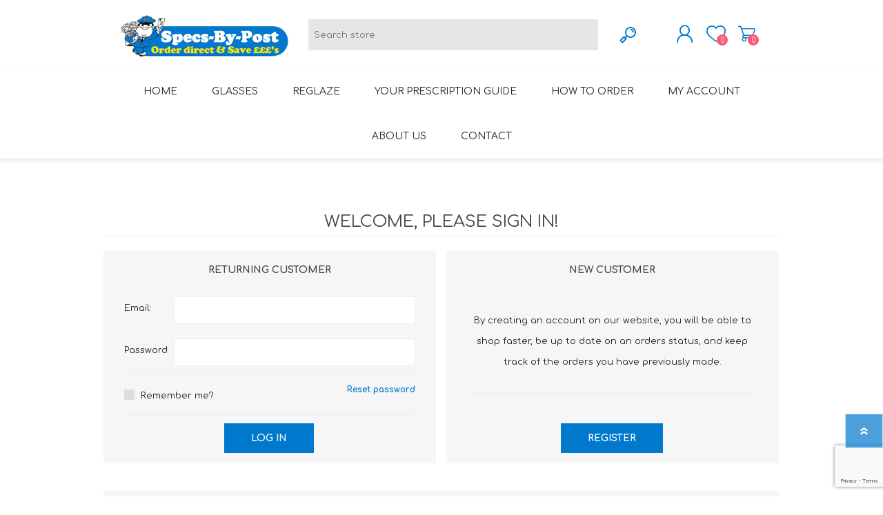

--- FILE ---
content_type: text/html; charset=utf-8
request_url: https://specs-by-post.com/login?returnUrl=%2Fcarducci-7104-ladies-glasses-metal-supra-sprung-hinges-sides
body_size: 26755
content:
<!DOCTYPE html><html lang=en class=html-login-page><head><title>Specs-by-Post. Login</title><meta charset=UTF-8><meta name=description content=""><meta name=keywords content=""><meta name=generator content=nopCommerce><meta name=viewport content="width=device-width, initial-scale=1"><script async src="https://www.googletagmanager.com/gtag/js?id=G-GBXTVHHNZH"></script><script>function gtag(){dataLayer.push(arguments)}window.dataLayer=window.dataLayer||[];gtag("js",new Date);gtag("config","G-GBXTVHHNZH")</script><script>gtag("event","conversion",{send_to:"AW-1070617291/Hl9sCM67joACEMulwf4D",value:1,currency:"GBP",transaction_id:""})</script><script>(function(n,t,i,r,u){n[r]=n[r]||[];n[r].push({"gtm.start":(new Date).getTime(),event:"gtm.js"});var e=t.getElementsByTagName(i)[0],f=t.createElement(i),o=r!="dataLayer"?"&l="+r:"";f.async=!0;f.src="https://www.googletagmanager.com/gtm.js?id="+u+o;e.parentNode.insertBefore(f,e)})(window,document,"script","dataLayer","GTM-NKFT2TP")</script><script async src="https://www.googletagmanager.com/gtag/js?id=AW-1070617291"></script><script>function gtag(){dataLayer.push(arguments)}window.dataLayer=window.dataLayer||[];gtag("js",new Date);gtag("config","AW-1070617291")</script><link href=/Themes/Prisma/Content/css/styles.css rel=stylesheet><link href=/Themes/Prisma/Content/css/mobile.css rel=stylesheet><link href=/Themes/Prisma/Content/css/480.css rel=stylesheet><link href=/Themes/Prisma/Content/css/768.css rel=stylesheet><link href=/Themes/Prisma/Content/css/1024.css rel=stylesheet><link href=/Themes/Prisma/Content/css/1280.css rel=stylesheet><link href=/Plugins/SevenSpikes.Core/Styles/perfect-scrollbar.min.css rel=stylesheet><link href=/Plugins/SevenSpikes.Nop.Plugins.InstantSearch/Themes/Prisma/Content/InstantSearch.css rel=stylesheet><link href=/Plugins/SevenSpikes.Nop.Plugins.MegaMenu/Themes/Prisma/Content/MegaMenu.css rel=stylesheet><link href=/Plugins/SevenSpikes.Nop.Plugins.AjaxCart/Themes/Prisma/Content/ajaxCart.css rel=stylesheet><link href=/Plugins/SevenSpikes.Nop.Plugins.ProductRibbons/Styles/Ribbons.common.css rel=stylesheet><link href=/Plugins/SevenSpikes.Nop.Plugins.ProductRibbons/Themes/Prisma/Content/Ribbons.css rel=stylesheet><link href=/Plugins/SevenSpikes.Nop.Plugins.QuickView/Themes/Prisma/Content/QuickView.css rel=stylesheet><link href=/lib/fineuploader/fine-uploader.min.css rel=stylesheet><link href="/Themes/Prisma/Content/css/theme.custom-1.css?v=99" rel=stylesheet><link rel=preload as=font href=/Themes/Prisma/Content/font/prisma.woff crossorigin><link href="https://fonts.googleapis.com/css?family=Comfortaa:400,700|Fira+Sans:400,700|Open+Sans:400,700|Playfair+Display:400,700&amp;subset=cyrillic,cyrillic-ext,greek,greek-ext,latin-ext&amp;display=swap" rel=stylesheet><body class="font-comfortaa item-type-1"><div class=ajax-loading-block-window style=display:none></div><div id=dialog-notifications-success title=Notification style=display:none></div><div id=dialog-notifications-error title=Error style=display:none></div><div id=dialog-notifications-warning title=Warning style=display:none></div><div id=bar-notification class=bar-notification-container data-close=Close></div><!--[if lte IE 7]><div style=clear:both;height:59px;text-align:center;position:relative><a href=http://www.microsoft.com/windows/internet-explorer/default.aspx target=_blank> <img src=/Themes/Prisma/Content/img/ie_warning.jpg height=42 width=820 alt="You are using an outdated browser. For a faster, safer browsing experience, upgrade for free today."> </a></div><![endif]--><div class=master-wrapper-page><div class=master-header-wrapper-parent><div class=master-header-wrapper><div class=header-wrapper><div class=header><div class=header-logo><a href="/" class=logo> <img alt=Specs-by-Post src=https://www.specs-by-post.com/images/thumbs/0000816.png></a></div><div class=header-links-wrapper><div class=header-selectors-wrapper></div><div class=header-links><ul><li><a href="/register?returnUrl=%2Fcarducci-7104-ladies-glasses-metal-supra-sprung-hinges-sides" class=ico-register>Register</a><li><a href="/login?returnUrl=%2Fcarducci-7104-ladies-glasses-metal-supra-sprung-hinges-sides" class=ico-login>Log in</a><li id=topcartlink><a href=/cart class=ico-cart> <span class=cart-label>Shopping cart</span> <span class=cart-qty>0</span> </a></ul></div><div id=flyout-cart class=flyout-cart data-removeitemfromcarturl=/PrismaTheme/RemoveItemFromCart data-flyoutcarturl=/PrismaTheme/FlyoutShoppingCart><span class=cart-qty>0</span><div class=mini-shopping-cart><div class=count>You have no items in your shopping cart.</div></div></div></div><div class="search-box store-search-box"><form method=get id=small-search-box-form action=/search><input type=text class=search-box-text id=small-searchterms autocomplete=off name=q placeholder="Search store" aria-label="Search store"> <input type=hidden class=instantSearchResourceElement data-highlightfirstfoundelement=true data-minkeywordlength=3 data-defaultproductsortoption=0 data-instantsearchurl=/instantSearchFor data-searchpageurl=/search data-searchinproductdescriptions=true data-numberofvisibleproducts=5 data-noresultsresourcetext=" No data found."> <input type=submit class="button-1 search-box-button" value=Search></form></div></div><div class=responsive-nav-wrapper-parent><div class=responsive-nav-wrapper><div class=menu-title><span>Menu</span></div><div class=search-wrap><span>Search</span></div><div class=personal-button id=header-links-opener><span>Personal menu</span></div><div class=wishlist-button><a href=/wishlist class=ico-wishlist> <span class=wishlist-label>Wishlist</span> <span class=wishlist-qty>0</span> </a></div><div class=shopping-cart-link><a href=/cart>Shopping cart</a> <span class=cart-qty>0</span></div></div></div></div></div><div class=overlayOffCanvas></div><div class=header-menu><div class=navigation-wrapper><div class=close-menu><span>Close</span></div></div><ul class=mega-menu data-isrtlenabled=false data-enableclickfordropdown=false><li><a href="/" title=Home><span> Home</span></a><li class="has-sublist with-dropdown-in-grid"><a class=with-subcategories href=/glasses><span>GLASSES</span></a><div class="dropdown categories fullWidth boxes-6"><div class=row-wrapper><div class=row><div class=box><div class=picture-title-wrap><div class=title><a href=/ladies-glasses title="LADIES Glasses"><span>LADIES Glasses</span></a></div><div class=picture><a href=/ladies-glasses title="Show products in category LADIES Glasses"> <img class=lazy alt="Picture for category LADIES Glasses" src="[data-uri]" data-original=https://specs-by-post.com/images/thumbs/0002394_ladies-glasses_290.png> </a></div></div><ul class=subcategories><li class=subcategory-item><a href=/12-ladies-glasses-includes-single-vision-std-hardcoated-lenses title="£12 Ladies Glasses"><span>&#xA3;12 Ladies Glasses</span></a><li class=subcategory-item><a href=/15-ladies-glasses-includes-single-vision-std-hardcoated-lenses title="£13+ Ladies Glasses"><span>&#xA3;13&#x2B; Ladies Glasses</span></a><li class=subcategory-item><a href=/20-ladies-glasses-range-includes-single-vision-std-hardcoated-lenses title="£20+ Ladies Glasses"><span>&#xA3;20&#x2B; Ladies Glasses</span></a><li class=subcategory-item><a href=/25-ladies-glasses-range-includes-single-vision-std-hardcoated-lenses title="£25+ Ladies Glasses (including acetate hypoallergenic range)"><span>&#xA3;25&#x2B; Ladies Glasses (including acetate hypoallergenic range)</span></a><li class=subcategory-item><a href=/ladies-rimless-glasses title="Ladies Rimless Glasses"><span>Ladies Rimless Glasses</span></a></ul></div><div class=box><div class=picture-title-wrap><div class=title><a href=/mens-glasses title="MENS Glasses"><span>MENS Glasses</span></a></div><div class=picture><a href=/mens-glasses title="Show products in category MENS Glasses"> <img class=lazy alt="Picture for category MENS Glasses" src="[data-uri]" data-original=https://specs-by-post.com/images/thumbs/0002657_mens-glasses_290.png> </a></div></div><ul class=subcategories><li class=subcategory-item><a href=/12-mens-glasses-includes-single-vision-std-hardcoated-lenses title="£12 Mens Glasses"><span>&#xA3;12 Mens Glasses</span></a><li class=subcategory-item><a href=/15-mens-glasses-includes-single-vision-std-hardcoated-lenses title="£13+ Mens Glasses"><span>&#xA3;13&#x2B; Mens Glasses</span></a><li class=subcategory-item><a href=/20-mens-glasses-range-includes-single-vision-std-hardcoated-lenses title="£20+ Mens Glasses"><span>&#xA3;20&#x2B; Mens Glasses</span></a><li class=subcategory-item><a href=/25-mens-glasses-range-includes-single-vision-std-hardcoated-lenses title="£25+ Mens Glasses (including acetate hypoallergenic range)"><span>&#xA3;25&#x2B; Mens Glasses (including acetate hypoallergenic range)</span></a><li class=subcategory-item><a href=/mens-rimless-glasses title="Mens Rimless Glasses"><span>Mens Rimless Glasses</span></a></ul></div><div class=box><div class=picture-title-wrap><div class=title><a href=/30-rimless-glasses-includes-single-vision-std-hardcoated-lenses title="RIMLESS Glasses"><span>RIMLESS Glasses</span></a></div><div class=picture><a href=/30-rimless-glasses-includes-single-vision-std-hardcoated-lenses title="Show products in category RIMLESS Glasses"> <img class=lazy alt="Picture for category RIMLESS Glasses" src="[data-uri]" data-original=https://specs-by-post.com/images/thumbs/0001817_rimless-glasses_290.jpeg> </a></div></div></div><div class=box><div class=picture-title-wrap><div class=title><a href=/bifocal-glasses title="BIFOCAL Glasses"><span>BIFOCAL Glasses</span></a></div><div class=picture><a href=/bifocal-glasses title="Show products in category BIFOCAL Glasses"> <img class=lazy alt="Picture for category BIFOCAL Glasses" src="[data-uri]" data-original=https://specs-by-post.com/images/thumbs/0002119_bifocal-glasses_290.png> </a></div></div></div><div class=box><div class=picture-title-wrap><div class=title><a href=/varifocal-glasses title="VARIFOCAL Glasses"><span>VARIFOCAL Glasses</span></a></div><div class=picture><a href=/varifocal-glasses title="Show products in category VARIFOCAL Glasses"> <img class=lazy alt="Picture for category VARIFOCAL Glasses" src="[data-uri]" data-original=https://specs-by-post.com/images/thumbs/0002118_varifocal-glasses_290.png> </a></div></div></div><div class=box><div class=picture-title-wrap><div class=title><a href=/reglaze-2 title="REGLAZE (new lenses into own frames)"><span>REGLAZE (new lenses into own frames)</span></a></div><div class=picture><a href=/reglaze-2 title="Show products in category REGLAZE (new lenses into own frames)"> <img class=lazy alt="Picture for category REGLAZE (new lenses into own frames)" src="[data-uri]" data-original=https://specs-by-post.com/images/thumbs/0000829_reglaze-new-lenses-into-own-frames_290.jpeg> </a></div></div></div></div></div></div><li><a href=/reglaze-your-own-frame title=Reglaze><span> Reglaze</span></a><li><a href=/your-prescription title="Your Prescription Guide"><span> Your Prescription Guide</span></a><li><a href=/how-to-order-2 title="How to Order"><span> How to Order</span></a><li><a href=/customer/info title="My Account"><span> My Account</span></a><li><a href=/about-us title="About us"><span> About us</span></a><li><a href=/contactus title=Contact><span> Contact</span></a></ul><div class=menu-title><span>Menu</span></div><ul class=mega-menu-responsive><li><a href="/" title=Home><span> Home</span></a><li class=has-sublist><a class=with-subcategories href=/glasses><span>GLASSES</span></a><div class=plus-button></div><div class=sublist-wrap><div class=navigation-wrapper><div class=close-menu><span>Close</span></div><div class=back-button><span>Back</span></div></div><ul class=sublist><li class=has-sublist><a href=/ladies-glasses title="LADIES Glasses" class=with-subcategories><span>LADIES Glasses</span></a><div class=plus-button></div><div class=sublist-wrap><div class=navigation-wrapper><div class=close-menu><span>Close</span></div><div class=back-button><span>Back</span></div></div><ul class=sublist><li><a class=lastLevelCategory href=/12-ladies-glasses-includes-single-vision-std-hardcoated-lenses title="£12 Ladies Glasses"><span>&#xA3;12 Ladies Glasses</span></a><li><a class=lastLevelCategory href=/15-ladies-glasses-includes-single-vision-std-hardcoated-lenses title="£13+ Ladies Glasses"><span>&#xA3;13&#x2B; Ladies Glasses</span></a><li><a class=lastLevelCategory href=/20-ladies-glasses-range-includes-single-vision-std-hardcoated-lenses title="£20+ Ladies Glasses"><span>&#xA3;20&#x2B; Ladies Glasses</span></a><li><a class=lastLevelCategory href=/25-ladies-glasses-range-includes-single-vision-std-hardcoated-lenses title="£25+ Ladies Glasses (including acetate hypoallergenic range)"><span>&#xA3;25&#x2B; Ladies Glasses (including acetate hypoallergenic range)</span></a><li><a class=lastLevelCategory href=/ladies-rimless-glasses title="Ladies Rimless Glasses"><span>Ladies Rimless Glasses</span></a></ul></div><li class=has-sublist><a href=/mens-glasses title="MENS Glasses" class=with-subcategories><span>MENS Glasses</span></a><div class=plus-button></div><div class=sublist-wrap><div class=navigation-wrapper><div class=close-menu><span>Close</span></div><div class=back-button><span>Back</span></div></div><ul class=sublist><li><a class=lastLevelCategory href=/12-mens-glasses-includes-single-vision-std-hardcoated-lenses title="£12 Mens Glasses"><span>&#xA3;12 Mens Glasses</span></a><li><a class=lastLevelCategory href=/15-mens-glasses-includes-single-vision-std-hardcoated-lenses title="£13+ Mens Glasses"><span>&#xA3;13&#x2B; Mens Glasses</span></a><li><a class=lastLevelCategory href=/20-mens-glasses-range-includes-single-vision-std-hardcoated-lenses title="£20+ Mens Glasses"><span>&#xA3;20&#x2B; Mens Glasses</span></a><li><a class=lastLevelCategory href=/25-mens-glasses-range-includes-single-vision-std-hardcoated-lenses title="£25+ Mens Glasses (including acetate hypoallergenic range)"><span>&#xA3;25&#x2B; Mens Glasses (including acetate hypoallergenic range)</span></a><li><a class=lastLevelCategory href=/mens-rimless-glasses title="Mens Rimless Glasses"><span>Mens Rimless Glasses</span></a></ul></div><li><a class=lastLevelCategory href=/30-rimless-glasses-includes-single-vision-std-hardcoated-lenses title="RIMLESS Glasses"><span>RIMLESS Glasses</span></a><li><a class=lastLevelCategory href=/bifocal-glasses title="BIFOCAL Glasses"><span>BIFOCAL Glasses</span></a><li><a class=lastLevelCategory href=/varifocal-glasses title="VARIFOCAL Glasses"><span>VARIFOCAL Glasses</span></a><li><a class=lastLevelCategory href=/reglaze-2 title="REGLAZE (new lenses into own frames)"><span>REGLAZE (new lenses into own frames)</span></a></ul></div><li><a href=/reglaze-your-own-frame title=Reglaze><span> Reglaze</span></a><li><a href=/your-prescription title="Your Prescription Guide"><span> Your Prescription Guide</span></a><li><a href=/how-to-order-2 title="How to Order"><span> How to Order</span></a><li><a href=/customer/info title="My Account"><span> My Account</span></a><li><a href=/about-us title="About us"><span> About us</span></a><li><a href=/contactus title=Contact><span> Contact</span></a></ul></div></div><div class=master-wrapper-content><div class=ajaxCartInfo data-getajaxcartbuttonurl=/NopAjaxCart/GetAjaxCartButtonsAjax data-productpageaddtocartbuttonselector=.add-to-cart-button data-productboxaddtocartbuttonselector=button.product-box-add-to-cart-button data-productboxproductitemelementselector=.product-item data-usenopnotification=False data-nopnotificationcartresource="The product has been added to your &lt;a href=&#34;/cart&#34;>shopping cart&lt;/a>" data-nopnotificationwishlistresource="The product has been added to your &lt;a href=&#34;/wishlist&#34;>wishlist&lt;/a>" data-enableonproductpage=True data-enableoncatalogpages=True data-minishoppingcartquatityformattingresource={0} data-miniwishlistquatityformattingresource={0} data-addtowishlistbuttonselector=.add-to-wishlist-button></div><input id=addProductVariantToCartUrl name=addProductVariantToCartUrl type=hidden value=/AddProductFromProductDetailsPageToCartAjax> <input id=addProductToCartUrl name=addProductToCartUrl type=hidden value=/AddProductToCartAjax> <input id=miniShoppingCartUrl name=miniShoppingCartUrl type=hidden value=/MiniShoppingCart> <input id=flyoutShoppingCartUrl name=flyoutShoppingCartUrl type=hidden value=/NopAjaxCartFlyoutShoppingCart> <input id=checkProductAttributesUrl name=checkProductAttributesUrl type=hidden value=/CheckIfProductOrItsAssociatedProductsHasAttributes> <input id=getMiniProductDetailsViewUrl name=getMiniProductDetailsViewUrl type=hidden value=/GetMiniProductDetailsView> <input id=flyoutShoppingCartPanelSelector name=flyoutShoppingCartPanelSelector type=hidden value=#flyout-cart> <input id=shoppingCartMenuLinkSelector name=shoppingCartMenuLinkSelector type=hidden value=.cart-qty> <input id=wishlistMenuLinkSelector name=wishlistMenuLinkSelector type=hidden value=span.wishlist-qty><div id=product-ribbon-info data-productid=0 data-productboxselector=".product-item, .item-holder" data-productboxpicturecontainerselector=".picture, .item-picture" data-productpagepicturesparentcontainerselector=.product-essential data-productpagebugpicturecontainerselector=.picture data-retrieveproductribbonsurl=/RetrieveProductRibbons></div><div class=quickViewData data-productselector=.product-item data-productselectorchild=".buttons-wrapper .buttons" data-retrievequickviewurl=/quickviewdata data-quickviewbuttontext="Quick View" data-quickviewbuttontitle="Quick View" data-isquickviewpopupdraggable=True data-enablequickviewpopupoverlay=True data-accordionpanelsheightstyle=content data-getquickviewbuttonroute=/getquickviewbutton></div><div class=master-column-wrapper><div class=center-1><div class="page login-page"><div class=page-title><h1>Welcome, Please Sign In!</h1></div><div class=page-body><div class=customer-blocks><div class="returning-wrapper fieldset"><form method=post autocomplete=off action="/login?returnurl=%2Fcarducci-7104-ladies-glasses-metal-supra-sprung-hinges-sides"><div class=title><strong>Returning Customer</strong></div><div class=form-fields><div class=inputs><label for=Email>Email:</label> <input class=email autofocus type=email data-val=true data-val-email="Wrong email" data-val-required="Please enter your email" id=Email name=Email> <span class=field-validation-valid data-valmsg-for=Email data-valmsg-replace=true></span></div><div class=inputs><label for=Password>Password:</label> <input class=password type=password id=Password name=Password> <span class=field-validation-valid data-valmsg-for=Password data-valmsg-replace=true></span></div><div class="inputs reversed"><input type=checkbox data-val=true data-val-required="The Remember me? field is required." id=RememberMe name=RememberMe value=true> <label for=RememberMe>Remember me?</label> <span class=forgot-password> <a href=/passwordrecovery>Reset password</a> </span></div><div><input id=g-recaptcha-response_captcha_325083768 name=g-recaptcha-response type=hidden><script>var onloadCallbackcaptcha_325083768=function(){var n=$('input[id="g-recaptcha-response_captcha_325083768"]').closest("form"),t=$(n.find(":submit")[0]),i=!1,r=!1;t.on("click",function(){return r||(r=!0,grecaptcha.execute("6Le0jdcrAAAAAMsxdpNKMNK-OTmpMxea0eCL3WhX",{action:"Login"}).then(function(r){$("#g-recaptcha-response_captcha_325083768",n).val(r);i=!0;t.click()})),i})}</script><script async defer src="https://www.google.com/recaptcha/api.js?onload=onloadCallbackcaptcha_325083768&amp;render=6Le0jdcrAAAAAMsxdpNKMNK-OTmpMxea0eCL3WhX&amp;hl=en"></script></div></div><div class=buttons><input class="button-1 login-button" type=submit value="Log in"></div><input name=__RequestVerificationToken type=hidden value=CfDJ8DSqnn_uBOtLhUApbG3awwnp1GeyTA3zcYnMpnHzsW_IK7ZgpOEfx2TgzB4DkCA10xXQ4vPclZdb7K994xU8U-EdnRAh0B90ltgXw8gWA--DrMBrcN08-SPP1zLxTkCvDtVxrpvveaDq1Qs0Zuy5CTY><input name=RememberMe type=hidden value=false></form></div><div class="new-wrapper register-block"><div class=title><strong>New Customer</strong></div><div class=text>By creating an account on our website, you will be able to shop faster, be up to date on an orders status, and keep track of the orders you have previously made.</div><div class=buttons><input type=button class="button-1 register-button" onclick="location.href=&#34;https://specs-by-post.com/register?returnUrl=%2Fcarducci-7104-ladies-glasses-metal-supra-sprung-hinges-sides&#34;" value=Register></div></div></div><div class=external-authentication></div><div class=topic-block><div class=topic-block-title><h2>About login / registration</h2></div><div class=topic-block-body><p>Put your login / registration information here. You can edit this in the admin site.</div></div></div></div></div></div></div><div class=footer><div class="footer-upper fashion-pattern"></div><div class=footer-middle><div class=footer-block><div class=title><strong>Information</strong></div><ul class=list><li><a href=/sitemap>Sitemap</a><li><a href=/shipping-returns>Shipping &amp; returns</a><li><a href=/privacy-notice>Privacy Policy notice</a><li><a href=/conditions-of-use>Terms &amp; Conditions</a><li><a href=/about-us>About us</a><li><a href=/contactus>Contact us</a></ul></div><div class=footer-block><div class=title><strong>My account</strong></div><ul class=list><li><a href=/customer/info>Customer info</a><li><a href=/customer/addresses>Addresses</a><li><a href=/order/history>Orders</a><li><a href=/cart>Shopping cart</a><li><a href=/how-to-order-2>How to Order</a></ul></div><div class=footer-block><div class=title><strong>Customer service</strong></div><ul class=list><li><a href=/search>Search</a><li><a href=/news>Here's a few things our delighted customers have had to say about us</a><li><a href=/recentlyviewedproducts>Recently viewed products</a><li><a href=/newproducts>New products</a><li><a href=/reglaze-your-own-frame>Reglaze</a></ul></div><div><div class=title><strong>Follow us</strong></div><ul class=list><li><ul class=social-sharing><li><a target=_blank class=facebook href="https://www.facebook.com/Specs-By-Post-101738198302341/" aria-label=Facebook></a><li><a class=rss href=/news/rss/1 aria-label=RSS></a></ul><li class=address><span>PO BOX 689, Rotherham, South Yorkshire, S66 6AR UK</span><li class=phone><span>01709 769 402</span></ul></div></div><div class=footer-lower><div class=footer-lower-wrapper><div class=footer-disclaimer>Copyright &copy; 2026 Specs-by-Post. All rights reserved.</div><div class=footer-powered-by>Powered by <a href="https://www.nopcommerce.com/">nopCommerce</a></div></div></div></div><div class=filter-options><div class=filters-button><span>Filters</span></div><div class=product-sorting-mobile>Sort</div><div class=product-display-mobile>display</div></div></div><script src=/lib/jquery/jquery-3.4.1.min.js></script><script src=/lib/jquery-validate/jquery.validate-v1.19.1/jquery.validate.min.js></script><script src=/lib/jquery-validate/jquery.validate.unobtrusive-v3.2.11/jquery.validate.unobtrusive.min.js></script><script src=/lib/jquery-ui/jquery-ui-1.12.1.custom/jquery-ui.min.js></script><script src=/lib/jquery-migrate/jquery-migrate-3.1.0.min.js></script><script src=/Plugins/SevenSpikes.Core/Scripts/iOS-12-array-reverse-fix.min.js></script><script src=/js/public.common.js></script><script src=/js/public.ajaxcart.js></script><script src=/js/public.countryselect.js></script><script src=/lib/kendo/2020.1.406/js/kendo.core.min.js></script><script src=/lib/kendo/2020.1.406/js/kendo.userevents.min.js></script><script src=/lib/kendo/2020.1.406/js/kendo.draganddrop.min.js></script><script src=/lib/kendo/2020.1.406/js/kendo.popup.min.js></script><script src=/lib/kendo/2020.1.406/js/kendo.window.min.js></script><script src=/Plugins/SevenSpikes.Nop.Plugins.InstantSearch/Scripts/InstantSearch.min.js></script><script src=/lib/kendo/2020.1.406/js/kendo.data.min.js></script><script src=/lib/kendo/2020.1.406/js/kendo.list.min.js></script><script src=/lib/kendo/2020.1.406/js/kendo.autocomplete.min.js></script><script src=/lib/kendo/2020.1.406/js/kendo.fx.min.js></script><script src=/Plugins/SevenSpikes.Core/Scripts/perfect-scrollbar.min.js></script><script src=/Plugins/SevenSpikes.Core/Scripts/sevenspikes.core.min.js></script><script src=/Plugins/SevenSpikes.Nop.Plugins.MegaMenu/Scripts/MegaMenu.min.js></script><script src=/Plugins/SevenSpikes.Core/Scripts/jquery.json-2.4.min.js></script><script src=/Plugins/SevenSpikes.Nop.Plugins.AjaxCart/Scripts/AjaxCart.min.js></script><script src=/Plugins/SevenSpikes.Nop.Plugins.ProductRibbons/Scripts/ProductRibbons.min.js></script><script src=/lib/fineuploader/jquery.fine-uploader.min.js></script><script src=/Plugins/SevenSpikes.Nop.Plugins.QuickView/Scripts/QuickView.min.js></script><script src=/Plugins/SevenSpikes.Core/Scripts/cloudzoom.core.min.js></script><script src=/Plugins/SevenSpikes.Core/Scripts/footable.min.js></script><script src=/Plugins/SevenSpikes.Core/Scripts/sevenspikes.theme.min.js></script><script src=/Themes/Prisma/Content/scripts/prisma.js></script><script>$(document).ready(function(){$(".header").on("mouseenter","#topcartlink",function(){$("#flyout-cart").addClass("active")});$(".header").on("mouseleave","#topcartlink",function(){$("#flyout-cart").removeClass("active")});$(".header").on("mouseenter","#flyout-cart",function(){$("#flyout-cart").addClass("active")});$(".header").on("mouseleave","#flyout-cart",function(){$("#flyout-cart").removeClass("active")})})</script><script id=instantSearchItemTemplate type=text/x-kendo-template>
    <div class="instant-search-item" data-url="${ data.CustomProperties.Url }">
        <a class="iOS-temp" href="${ data.CustomProperties.Url }">
            <div class="img-block">
                <img src="${ data.DefaultPictureModel.ImageUrl }" alt="${ data.Name }" title="${ data.Name }" style="border: none">
            </div>
            <div class="detail">
                <div class="title">${ data.Name }</div>
                <div class="price"># var price = ""; if (data.ProductPrice.Price) { price = data.ProductPrice.Price } # #= price #</div>           
            </div>
        </a>
    </div>
</script><script>$("#small-search-box-form").on("submit",function(n){$("#small-searchterms").val()==""&&(alert("Please enter some search keyword"),$("#small-searchterms").focus(),n.preventDefault())})</script><script>var localized_data={AjaxCartFailure:"Failed to add the product. Please refresh the page and try one more time."};AjaxCart.init(!1,".cart-qty",".wishlist-qty","#flyout-cart",localized_data)</script><div class=scroll-back-button id=goToTop></div>

--- FILE ---
content_type: text/html; charset=utf-8
request_url: https://www.google.com/recaptcha/api2/anchor?ar=1&k=6Le0jdcrAAAAAMsxdpNKMNK-OTmpMxea0eCL3WhX&co=aHR0cHM6Ly9zcGVjcy1ieS1wb3N0LmNvbTo0NDM.&hl=en&v=PoyoqOPhxBO7pBk68S4YbpHZ&size=invisible&anchor-ms=20000&execute-ms=30000&cb=i1421ic6hqdw
body_size: 48564
content:
<!DOCTYPE HTML><html dir="ltr" lang="en"><head><meta http-equiv="Content-Type" content="text/html; charset=UTF-8">
<meta http-equiv="X-UA-Compatible" content="IE=edge">
<title>reCAPTCHA</title>
<style type="text/css">
/* cyrillic-ext */
@font-face {
  font-family: 'Roboto';
  font-style: normal;
  font-weight: 400;
  font-stretch: 100%;
  src: url(//fonts.gstatic.com/s/roboto/v48/KFO7CnqEu92Fr1ME7kSn66aGLdTylUAMa3GUBHMdazTgWw.woff2) format('woff2');
  unicode-range: U+0460-052F, U+1C80-1C8A, U+20B4, U+2DE0-2DFF, U+A640-A69F, U+FE2E-FE2F;
}
/* cyrillic */
@font-face {
  font-family: 'Roboto';
  font-style: normal;
  font-weight: 400;
  font-stretch: 100%;
  src: url(//fonts.gstatic.com/s/roboto/v48/KFO7CnqEu92Fr1ME7kSn66aGLdTylUAMa3iUBHMdazTgWw.woff2) format('woff2');
  unicode-range: U+0301, U+0400-045F, U+0490-0491, U+04B0-04B1, U+2116;
}
/* greek-ext */
@font-face {
  font-family: 'Roboto';
  font-style: normal;
  font-weight: 400;
  font-stretch: 100%;
  src: url(//fonts.gstatic.com/s/roboto/v48/KFO7CnqEu92Fr1ME7kSn66aGLdTylUAMa3CUBHMdazTgWw.woff2) format('woff2');
  unicode-range: U+1F00-1FFF;
}
/* greek */
@font-face {
  font-family: 'Roboto';
  font-style: normal;
  font-weight: 400;
  font-stretch: 100%;
  src: url(//fonts.gstatic.com/s/roboto/v48/KFO7CnqEu92Fr1ME7kSn66aGLdTylUAMa3-UBHMdazTgWw.woff2) format('woff2');
  unicode-range: U+0370-0377, U+037A-037F, U+0384-038A, U+038C, U+038E-03A1, U+03A3-03FF;
}
/* math */
@font-face {
  font-family: 'Roboto';
  font-style: normal;
  font-weight: 400;
  font-stretch: 100%;
  src: url(//fonts.gstatic.com/s/roboto/v48/KFO7CnqEu92Fr1ME7kSn66aGLdTylUAMawCUBHMdazTgWw.woff2) format('woff2');
  unicode-range: U+0302-0303, U+0305, U+0307-0308, U+0310, U+0312, U+0315, U+031A, U+0326-0327, U+032C, U+032F-0330, U+0332-0333, U+0338, U+033A, U+0346, U+034D, U+0391-03A1, U+03A3-03A9, U+03B1-03C9, U+03D1, U+03D5-03D6, U+03F0-03F1, U+03F4-03F5, U+2016-2017, U+2034-2038, U+203C, U+2040, U+2043, U+2047, U+2050, U+2057, U+205F, U+2070-2071, U+2074-208E, U+2090-209C, U+20D0-20DC, U+20E1, U+20E5-20EF, U+2100-2112, U+2114-2115, U+2117-2121, U+2123-214F, U+2190, U+2192, U+2194-21AE, U+21B0-21E5, U+21F1-21F2, U+21F4-2211, U+2213-2214, U+2216-22FF, U+2308-230B, U+2310, U+2319, U+231C-2321, U+2336-237A, U+237C, U+2395, U+239B-23B7, U+23D0, U+23DC-23E1, U+2474-2475, U+25AF, U+25B3, U+25B7, U+25BD, U+25C1, U+25CA, U+25CC, U+25FB, U+266D-266F, U+27C0-27FF, U+2900-2AFF, U+2B0E-2B11, U+2B30-2B4C, U+2BFE, U+3030, U+FF5B, U+FF5D, U+1D400-1D7FF, U+1EE00-1EEFF;
}
/* symbols */
@font-face {
  font-family: 'Roboto';
  font-style: normal;
  font-weight: 400;
  font-stretch: 100%;
  src: url(//fonts.gstatic.com/s/roboto/v48/KFO7CnqEu92Fr1ME7kSn66aGLdTylUAMaxKUBHMdazTgWw.woff2) format('woff2');
  unicode-range: U+0001-000C, U+000E-001F, U+007F-009F, U+20DD-20E0, U+20E2-20E4, U+2150-218F, U+2190, U+2192, U+2194-2199, U+21AF, U+21E6-21F0, U+21F3, U+2218-2219, U+2299, U+22C4-22C6, U+2300-243F, U+2440-244A, U+2460-24FF, U+25A0-27BF, U+2800-28FF, U+2921-2922, U+2981, U+29BF, U+29EB, U+2B00-2BFF, U+4DC0-4DFF, U+FFF9-FFFB, U+10140-1018E, U+10190-1019C, U+101A0, U+101D0-101FD, U+102E0-102FB, U+10E60-10E7E, U+1D2C0-1D2D3, U+1D2E0-1D37F, U+1F000-1F0FF, U+1F100-1F1AD, U+1F1E6-1F1FF, U+1F30D-1F30F, U+1F315, U+1F31C, U+1F31E, U+1F320-1F32C, U+1F336, U+1F378, U+1F37D, U+1F382, U+1F393-1F39F, U+1F3A7-1F3A8, U+1F3AC-1F3AF, U+1F3C2, U+1F3C4-1F3C6, U+1F3CA-1F3CE, U+1F3D4-1F3E0, U+1F3ED, U+1F3F1-1F3F3, U+1F3F5-1F3F7, U+1F408, U+1F415, U+1F41F, U+1F426, U+1F43F, U+1F441-1F442, U+1F444, U+1F446-1F449, U+1F44C-1F44E, U+1F453, U+1F46A, U+1F47D, U+1F4A3, U+1F4B0, U+1F4B3, U+1F4B9, U+1F4BB, U+1F4BF, U+1F4C8-1F4CB, U+1F4D6, U+1F4DA, U+1F4DF, U+1F4E3-1F4E6, U+1F4EA-1F4ED, U+1F4F7, U+1F4F9-1F4FB, U+1F4FD-1F4FE, U+1F503, U+1F507-1F50B, U+1F50D, U+1F512-1F513, U+1F53E-1F54A, U+1F54F-1F5FA, U+1F610, U+1F650-1F67F, U+1F687, U+1F68D, U+1F691, U+1F694, U+1F698, U+1F6AD, U+1F6B2, U+1F6B9-1F6BA, U+1F6BC, U+1F6C6-1F6CF, U+1F6D3-1F6D7, U+1F6E0-1F6EA, U+1F6F0-1F6F3, U+1F6F7-1F6FC, U+1F700-1F7FF, U+1F800-1F80B, U+1F810-1F847, U+1F850-1F859, U+1F860-1F887, U+1F890-1F8AD, U+1F8B0-1F8BB, U+1F8C0-1F8C1, U+1F900-1F90B, U+1F93B, U+1F946, U+1F984, U+1F996, U+1F9E9, U+1FA00-1FA6F, U+1FA70-1FA7C, U+1FA80-1FA89, U+1FA8F-1FAC6, U+1FACE-1FADC, U+1FADF-1FAE9, U+1FAF0-1FAF8, U+1FB00-1FBFF;
}
/* vietnamese */
@font-face {
  font-family: 'Roboto';
  font-style: normal;
  font-weight: 400;
  font-stretch: 100%;
  src: url(//fonts.gstatic.com/s/roboto/v48/KFO7CnqEu92Fr1ME7kSn66aGLdTylUAMa3OUBHMdazTgWw.woff2) format('woff2');
  unicode-range: U+0102-0103, U+0110-0111, U+0128-0129, U+0168-0169, U+01A0-01A1, U+01AF-01B0, U+0300-0301, U+0303-0304, U+0308-0309, U+0323, U+0329, U+1EA0-1EF9, U+20AB;
}
/* latin-ext */
@font-face {
  font-family: 'Roboto';
  font-style: normal;
  font-weight: 400;
  font-stretch: 100%;
  src: url(//fonts.gstatic.com/s/roboto/v48/KFO7CnqEu92Fr1ME7kSn66aGLdTylUAMa3KUBHMdazTgWw.woff2) format('woff2');
  unicode-range: U+0100-02BA, U+02BD-02C5, U+02C7-02CC, U+02CE-02D7, U+02DD-02FF, U+0304, U+0308, U+0329, U+1D00-1DBF, U+1E00-1E9F, U+1EF2-1EFF, U+2020, U+20A0-20AB, U+20AD-20C0, U+2113, U+2C60-2C7F, U+A720-A7FF;
}
/* latin */
@font-face {
  font-family: 'Roboto';
  font-style: normal;
  font-weight: 400;
  font-stretch: 100%;
  src: url(//fonts.gstatic.com/s/roboto/v48/KFO7CnqEu92Fr1ME7kSn66aGLdTylUAMa3yUBHMdazQ.woff2) format('woff2');
  unicode-range: U+0000-00FF, U+0131, U+0152-0153, U+02BB-02BC, U+02C6, U+02DA, U+02DC, U+0304, U+0308, U+0329, U+2000-206F, U+20AC, U+2122, U+2191, U+2193, U+2212, U+2215, U+FEFF, U+FFFD;
}
/* cyrillic-ext */
@font-face {
  font-family: 'Roboto';
  font-style: normal;
  font-weight: 500;
  font-stretch: 100%;
  src: url(//fonts.gstatic.com/s/roboto/v48/KFO7CnqEu92Fr1ME7kSn66aGLdTylUAMa3GUBHMdazTgWw.woff2) format('woff2');
  unicode-range: U+0460-052F, U+1C80-1C8A, U+20B4, U+2DE0-2DFF, U+A640-A69F, U+FE2E-FE2F;
}
/* cyrillic */
@font-face {
  font-family: 'Roboto';
  font-style: normal;
  font-weight: 500;
  font-stretch: 100%;
  src: url(//fonts.gstatic.com/s/roboto/v48/KFO7CnqEu92Fr1ME7kSn66aGLdTylUAMa3iUBHMdazTgWw.woff2) format('woff2');
  unicode-range: U+0301, U+0400-045F, U+0490-0491, U+04B0-04B1, U+2116;
}
/* greek-ext */
@font-face {
  font-family: 'Roboto';
  font-style: normal;
  font-weight: 500;
  font-stretch: 100%;
  src: url(//fonts.gstatic.com/s/roboto/v48/KFO7CnqEu92Fr1ME7kSn66aGLdTylUAMa3CUBHMdazTgWw.woff2) format('woff2');
  unicode-range: U+1F00-1FFF;
}
/* greek */
@font-face {
  font-family: 'Roboto';
  font-style: normal;
  font-weight: 500;
  font-stretch: 100%;
  src: url(//fonts.gstatic.com/s/roboto/v48/KFO7CnqEu92Fr1ME7kSn66aGLdTylUAMa3-UBHMdazTgWw.woff2) format('woff2');
  unicode-range: U+0370-0377, U+037A-037F, U+0384-038A, U+038C, U+038E-03A1, U+03A3-03FF;
}
/* math */
@font-face {
  font-family: 'Roboto';
  font-style: normal;
  font-weight: 500;
  font-stretch: 100%;
  src: url(//fonts.gstatic.com/s/roboto/v48/KFO7CnqEu92Fr1ME7kSn66aGLdTylUAMawCUBHMdazTgWw.woff2) format('woff2');
  unicode-range: U+0302-0303, U+0305, U+0307-0308, U+0310, U+0312, U+0315, U+031A, U+0326-0327, U+032C, U+032F-0330, U+0332-0333, U+0338, U+033A, U+0346, U+034D, U+0391-03A1, U+03A3-03A9, U+03B1-03C9, U+03D1, U+03D5-03D6, U+03F0-03F1, U+03F4-03F5, U+2016-2017, U+2034-2038, U+203C, U+2040, U+2043, U+2047, U+2050, U+2057, U+205F, U+2070-2071, U+2074-208E, U+2090-209C, U+20D0-20DC, U+20E1, U+20E5-20EF, U+2100-2112, U+2114-2115, U+2117-2121, U+2123-214F, U+2190, U+2192, U+2194-21AE, U+21B0-21E5, U+21F1-21F2, U+21F4-2211, U+2213-2214, U+2216-22FF, U+2308-230B, U+2310, U+2319, U+231C-2321, U+2336-237A, U+237C, U+2395, U+239B-23B7, U+23D0, U+23DC-23E1, U+2474-2475, U+25AF, U+25B3, U+25B7, U+25BD, U+25C1, U+25CA, U+25CC, U+25FB, U+266D-266F, U+27C0-27FF, U+2900-2AFF, U+2B0E-2B11, U+2B30-2B4C, U+2BFE, U+3030, U+FF5B, U+FF5D, U+1D400-1D7FF, U+1EE00-1EEFF;
}
/* symbols */
@font-face {
  font-family: 'Roboto';
  font-style: normal;
  font-weight: 500;
  font-stretch: 100%;
  src: url(//fonts.gstatic.com/s/roboto/v48/KFO7CnqEu92Fr1ME7kSn66aGLdTylUAMaxKUBHMdazTgWw.woff2) format('woff2');
  unicode-range: U+0001-000C, U+000E-001F, U+007F-009F, U+20DD-20E0, U+20E2-20E4, U+2150-218F, U+2190, U+2192, U+2194-2199, U+21AF, U+21E6-21F0, U+21F3, U+2218-2219, U+2299, U+22C4-22C6, U+2300-243F, U+2440-244A, U+2460-24FF, U+25A0-27BF, U+2800-28FF, U+2921-2922, U+2981, U+29BF, U+29EB, U+2B00-2BFF, U+4DC0-4DFF, U+FFF9-FFFB, U+10140-1018E, U+10190-1019C, U+101A0, U+101D0-101FD, U+102E0-102FB, U+10E60-10E7E, U+1D2C0-1D2D3, U+1D2E0-1D37F, U+1F000-1F0FF, U+1F100-1F1AD, U+1F1E6-1F1FF, U+1F30D-1F30F, U+1F315, U+1F31C, U+1F31E, U+1F320-1F32C, U+1F336, U+1F378, U+1F37D, U+1F382, U+1F393-1F39F, U+1F3A7-1F3A8, U+1F3AC-1F3AF, U+1F3C2, U+1F3C4-1F3C6, U+1F3CA-1F3CE, U+1F3D4-1F3E0, U+1F3ED, U+1F3F1-1F3F3, U+1F3F5-1F3F7, U+1F408, U+1F415, U+1F41F, U+1F426, U+1F43F, U+1F441-1F442, U+1F444, U+1F446-1F449, U+1F44C-1F44E, U+1F453, U+1F46A, U+1F47D, U+1F4A3, U+1F4B0, U+1F4B3, U+1F4B9, U+1F4BB, U+1F4BF, U+1F4C8-1F4CB, U+1F4D6, U+1F4DA, U+1F4DF, U+1F4E3-1F4E6, U+1F4EA-1F4ED, U+1F4F7, U+1F4F9-1F4FB, U+1F4FD-1F4FE, U+1F503, U+1F507-1F50B, U+1F50D, U+1F512-1F513, U+1F53E-1F54A, U+1F54F-1F5FA, U+1F610, U+1F650-1F67F, U+1F687, U+1F68D, U+1F691, U+1F694, U+1F698, U+1F6AD, U+1F6B2, U+1F6B9-1F6BA, U+1F6BC, U+1F6C6-1F6CF, U+1F6D3-1F6D7, U+1F6E0-1F6EA, U+1F6F0-1F6F3, U+1F6F7-1F6FC, U+1F700-1F7FF, U+1F800-1F80B, U+1F810-1F847, U+1F850-1F859, U+1F860-1F887, U+1F890-1F8AD, U+1F8B0-1F8BB, U+1F8C0-1F8C1, U+1F900-1F90B, U+1F93B, U+1F946, U+1F984, U+1F996, U+1F9E9, U+1FA00-1FA6F, U+1FA70-1FA7C, U+1FA80-1FA89, U+1FA8F-1FAC6, U+1FACE-1FADC, U+1FADF-1FAE9, U+1FAF0-1FAF8, U+1FB00-1FBFF;
}
/* vietnamese */
@font-face {
  font-family: 'Roboto';
  font-style: normal;
  font-weight: 500;
  font-stretch: 100%;
  src: url(//fonts.gstatic.com/s/roboto/v48/KFO7CnqEu92Fr1ME7kSn66aGLdTylUAMa3OUBHMdazTgWw.woff2) format('woff2');
  unicode-range: U+0102-0103, U+0110-0111, U+0128-0129, U+0168-0169, U+01A0-01A1, U+01AF-01B0, U+0300-0301, U+0303-0304, U+0308-0309, U+0323, U+0329, U+1EA0-1EF9, U+20AB;
}
/* latin-ext */
@font-face {
  font-family: 'Roboto';
  font-style: normal;
  font-weight: 500;
  font-stretch: 100%;
  src: url(//fonts.gstatic.com/s/roboto/v48/KFO7CnqEu92Fr1ME7kSn66aGLdTylUAMa3KUBHMdazTgWw.woff2) format('woff2');
  unicode-range: U+0100-02BA, U+02BD-02C5, U+02C7-02CC, U+02CE-02D7, U+02DD-02FF, U+0304, U+0308, U+0329, U+1D00-1DBF, U+1E00-1E9F, U+1EF2-1EFF, U+2020, U+20A0-20AB, U+20AD-20C0, U+2113, U+2C60-2C7F, U+A720-A7FF;
}
/* latin */
@font-face {
  font-family: 'Roboto';
  font-style: normal;
  font-weight: 500;
  font-stretch: 100%;
  src: url(//fonts.gstatic.com/s/roboto/v48/KFO7CnqEu92Fr1ME7kSn66aGLdTylUAMa3yUBHMdazQ.woff2) format('woff2');
  unicode-range: U+0000-00FF, U+0131, U+0152-0153, U+02BB-02BC, U+02C6, U+02DA, U+02DC, U+0304, U+0308, U+0329, U+2000-206F, U+20AC, U+2122, U+2191, U+2193, U+2212, U+2215, U+FEFF, U+FFFD;
}
/* cyrillic-ext */
@font-face {
  font-family: 'Roboto';
  font-style: normal;
  font-weight: 900;
  font-stretch: 100%;
  src: url(//fonts.gstatic.com/s/roboto/v48/KFO7CnqEu92Fr1ME7kSn66aGLdTylUAMa3GUBHMdazTgWw.woff2) format('woff2');
  unicode-range: U+0460-052F, U+1C80-1C8A, U+20B4, U+2DE0-2DFF, U+A640-A69F, U+FE2E-FE2F;
}
/* cyrillic */
@font-face {
  font-family: 'Roboto';
  font-style: normal;
  font-weight: 900;
  font-stretch: 100%;
  src: url(//fonts.gstatic.com/s/roboto/v48/KFO7CnqEu92Fr1ME7kSn66aGLdTylUAMa3iUBHMdazTgWw.woff2) format('woff2');
  unicode-range: U+0301, U+0400-045F, U+0490-0491, U+04B0-04B1, U+2116;
}
/* greek-ext */
@font-face {
  font-family: 'Roboto';
  font-style: normal;
  font-weight: 900;
  font-stretch: 100%;
  src: url(//fonts.gstatic.com/s/roboto/v48/KFO7CnqEu92Fr1ME7kSn66aGLdTylUAMa3CUBHMdazTgWw.woff2) format('woff2');
  unicode-range: U+1F00-1FFF;
}
/* greek */
@font-face {
  font-family: 'Roboto';
  font-style: normal;
  font-weight: 900;
  font-stretch: 100%;
  src: url(//fonts.gstatic.com/s/roboto/v48/KFO7CnqEu92Fr1ME7kSn66aGLdTylUAMa3-UBHMdazTgWw.woff2) format('woff2');
  unicode-range: U+0370-0377, U+037A-037F, U+0384-038A, U+038C, U+038E-03A1, U+03A3-03FF;
}
/* math */
@font-face {
  font-family: 'Roboto';
  font-style: normal;
  font-weight: 900;
  font-stretch: 100%;
  src: url(//fonts.gstatic.com/s/roboto/v48/KFO7CnqEu92Fr1ME7kSn66aGLdTylUAMawCUBHMdazTgWw.woff2) format('woff2');
  unicode-range: U+0302-0303, U+0305, U+0307-0308, U+0310, U+0312, U+0315, U+031A, U+0326-0327, U+032C, U+032F-0330, U+0332-0333, U+0338, U+033A, U+0346, U+034D, U+0391-03A1, U+03A3-03A9, U+03B1-03C9, U+03D1, U+03D5-03D6, U+03F0-03F1, U+03F4-03F5, U+2016-2017, U+2034-2038, U+203C, U+2040, U+2043, U+2047, U+2050, U+2057, U+205F, U+2070-2071, U+2074-208E, U+2090-209C, U+20D0-20DC, U+20E1, U+20E5-20EF, U+2100-2112, U+2114-2115, U+2117-2121, U+2123-214F, U+2190, U+2192, U+2194-21AE, U+21B0-21E5, U+21F1-21F2, U+21F4-2211, U+2213-2214, U+2216-22FF, U+2308-230B, U+2310, U+2319, U+231C-2321, U+2336-237A, U+237C, U+2395, U+239B-23B7, U+23D0, U+23DC-23E1, U+2474-2475, U+25AF, U+25B3, U+25B7, U+25BD, U+25C1, U+25CA, U+25CC, U+25FB, U+266D-266F, U+27C0-27FF, U+2900-2AFF, U+2B0E-2B11, U+2B30-2B4C, U+2BFE, U+3030, U+FF5B, U+FF5D, U+1D400-1D7FF, U+1EE00-1EEFF;
}
/* symbols */
@font-face {
  font-family: 'Roboto';
  font-style: normal;
  font-weight: 900;
  font-stretch: 100%;
  src: url(//fonts.gstatic.com/s/roboto/v48/KFO7CnqEu92Fr1ME7kSn66aGLdTylUAMaxKUBHMdazTgWw.woff2) format('woff2');
  unicode-range: U+0001-000C, U+000E-001F, U+007F-009F, U+20DD-20E0, U+20E2-20E4, U+2150-218F, U+2190, U+2192, U+2194-2199, U+21AF, U+21E6-21F0, U+21F3, U+2218-2219, U+2299, U+22C4-22C6, U+2300-243F, U+2440-244A, U+2460-24FF, U+25A0-27BF, U+2800-28FF, U+2921-2922, U+2981, U+29BF, U+29EB, U+2B00-2BFF, U+4DC0-4DFF, U+FFF9-FFFB, U+10140-1018E, U+10190-1019C, U+101A0, U+101D0-101FD, U+102E0-102FB, U+10E60-10E7E, U+1D2C0-1D2D3, U+1D2E0-1D37F, U+1F000-1F0FF, U+1F100-1F1AD, U+1F1E6-1F1FF, U+1F30D-1F30F, U+1F315, U+1F31C, U+1F31E, U+1F320-1F32C, U+1F336, U+1F378, U+1F37D, U+1F382, U+1F393-1F39F, U+1F3A7-1F3A8, U+1F3AC-1F3AF, U+1F3C2, U+1F3C4-1F3C6, U+1F3CA-1F3CE, U+1F3D4-1F3E0, U+1F3ED, U+1F3F1-1F3F3, U+1F3F5-1F3F7, U+1F408, U+1F415, U+1F41F, U+1F426, U+1F43F, U+1F441-1F442, U+1F444, U+1F446-1F449, U+1F44C-1F44E, U+1F453, U+1F46A, U+1F47D, U+1F4A3, U+1F4B0, U+1F4B3, U+1F4B9, U+1F4BB, U+1F4BF, U+1F4C8-1F4CB, U+1F4D6, U+1F4DA, U+1F4DF, U+1F4E3-1F4E6, U+1F4EA-1F4ED, U+1F4F7, U+1F4F9-1F4FB, U+1F4FD-1F4FE, U+1F503, U+1F507-1F50B, U+1F50D, U+1F512-1F513, U+1F53E-1F54A, U+1F54F-1F5FA, U+1F610, U+1F650-1F67F, U+1F687, U+1F68D, U+1F691, U+1F694, U+1F698, U+1F6AD, U+1F6B2, U+1F6B9-1F6BA, U+1F6BC, U+1F6C6-1F6CF, U+1F6D3-1F6D7, U+1F6E0-1F6EA, U+1F6F0-1F6F3, U+1F6F7-1F6FC, U+1F700-1F7FF, U+1F800-1F80B, U+1F810-1F847, U+1F850-1F859, U+1F860-1F887, U+1F890-1F8AD, U+1F8B0-1F8BB, U+1F8C0-1F8C1, U+1F900-1F90B, U+1F93B, U+1F946, U+1F984, U+1F996, U+1F9E9, U+1FA00-1FA6F, U+1FA70-1FA7C, U+1FA80-1FA89, U+1FA8F-1FAC6, U+1FACE-1FADC, U+1FADF-1FAE9, U+1FAF0-1FAF8, U+1FB00-1FBFF;
}
/* vietnamese */
@font-face {
  font-family: 'Roboto';
  font-style: normal;
  font-weight: 900;
  font-stretch: 100%;
  src: url(//fonts.gstatic.com/s/roboto/v48/KFO7CnqEu92Fr1ME7kSn66aGLdTylUAMa3OUBHMdazTgWw.woff2) format('woff2');
  unicode-range: U+0102-0103, U+0110-0111, U+0128-0129, U+0168-0169, U+01A0-01A1, U+01AF-01B0, U+0300-0301, U+0303-0304, U+0308-0309, U+0323, U+0329, U+1EA0-1EF9, U+20AB;
}
/* latin-ext */
@font-face {
  font-family: 'Roboto';
  font-style: normal;
  font-weight: 900;
  font-stretch: 100%;
  src: url(//fonts.gstatic.com/s/roboto/v48/KFO7CnqEu92Fr1ME7kSn66aGLdTylUAMa3KUBHMdazTgWw.woff2) format('woff2');
  unicode-range: U+0100-02BA, U+02BD-02C5, U+02C7-02CC, U+02CE-02D7, U+02DD-02FF, U+0304, U+0308, U+0329, U+1D00-1DBF, U+1E00-1E9F, U+1EF2-1EFF, U+2020, U+20A0-20AB, U+20AD-20C0, U+2113, U+2C60-2C7F, U+A720-A7FF;
}
/* latin */
@font-face {
  font-family: 'Roboto';
  font-style: normal;
  font-weight: 900;
  font-stretch: 100%;
  src: url(//fonts.gstatic.com/s/roboto/v48/KFO7CnqEu92Fr1ME7kSn66aGLdTylUAMa3yUBHMdazQ.woff2) format('woff2');
  unicode-range: U+0000-00FF, U+0131, U+0152-0153, U+02BB-02BC, U+02C6, U+02DA, U+02DC, U+0304, U+0308, U+0329, U+2000-206F, U+20AC, U+2122, U+2191, U+2193, U+2212, U+2215, U+FEFF, U+FFFD;
}

</style>
<link rel="stylesheet" type="text/css" href="https://www.gstatic.com/recaptcha/releases/PoyoqOPhxBO7pBk68S4YbpHZ/styles__ltr.css">
<script nonce="bXKwUKgBL1r88c8EOMfVbA" type="text/javascript">window['__recaptcha_api'] = 'https://www.google.com/recaptcha/api2/';</script>
<script type="text/javascript" src="https://www.gstatic.com/recaptcha/releases/PoyoqOPhxBO7pBk68S4YbpHZ/recaptcha__en.js" nonce="bXKwUKgBL1r88c8EOMfVbA">
      
    </script></head>
<body><div id="rc-anchor-alert" class="rc-anchor-alert"></div>
<input type="hidden" id="recaptcha-token" value="[base64]">
<script type="text/javascript" nonce="bXKwUKgBL1r88c8EOMfVbA">
      recaptcha.anchor.Main.init("[\x22ainput\x22,[\x22bgdata\x22,\x22\x22,\[base64]/[base64]/[base64]/bmV3IHJbeF0oY1swXSk6RT09Mj9uZXcgclt4XShjWzBdLGNbMV0pOkU9PTM/bmV3IHJbeF0oY1swXSxjWzFdLGNbMl0pOkU9PTQ/[base64]/[base64]/[base64]/[base64]/[base64]/[base64]/[base64]/[base64]\x22,\[base64]\x22,\[base64]/[base64]/DuUlzKHnCmsOJbW7Co2hsw4fDl8KoXWzDs8OZwowSwrgZMsKFAMK3d3/ChmzChBgbw4VQUXfCvMKZw6rCn8Ozw7DCv8OZw58lwoxMwp7CtsKTwo/Cn8O/wrwCw4XClR3Cq3Z0w6/DnsKzw7zDpcOhwp/DlsKDM3PCnMKOQ1MGIMKAMcKsIDHCusKFw45Rw4/CtcO7woHDihlhYsKTE8KAwqLCs8KtOBfCoBNjw7/[base64]/DqsKUI8Otw7BHQhzCmw7Chh7Cpn8ySw/[base64]/w7AYDMO/w6DDrwfClMOOXDQrRCIVw5LCnQ5ZwovDiwBYYsK6wrNwccOhw5rDhm/DlcOBwqXDlnh5JgvDg8KiO2LDi3ZXLSnDnMO2wrHDrsKywobCjgjCscKlAB7CusK7wro5w5vDk0hSw69bN8K0eMKQwpzDgsKsVGtfw7vDoRgcSDRWcsKfw5pKPcKEwpzDg1vDtyNEQcKfMzHCh8ObwqzDs8K/wr3Dr25heEI/[base64]/VGTDpWDDksKjw43Dl1zCv8ObGSgDNV/CvcKBw7vDl8KgZsOnGMOKw6rCrxnCvsOKNH3CkMKUN8OtwojDt8O7eS/CtwHDhn/DiMOyZsONZ8OKaMOKwqUDLcOFwpnCm8O/dyHCuS8iwpnDjHJ6wpJxw6vDj8K1w4AMLcOIwrHDlVbDgDvDvMOSH0REJ8OBw6rDg8KuIUNxw6DCpsK/[base64]/[base64]/wrHDskfCmFPDpyzDjC/CmS5dPsOrGMKLXWXDoA/DgS4aDcKswq3CpMKYw7Q9esOHLsOrwoPCmsKfBGnDmMOlwpQ7wrdGw7bCj8OHRmTCssKMCsOew43CnMK+woQEwpAtLxPDssKian7CiB/Ch1gVR2JKUcOlw4fCiHNlGFvDhcKmJ8OpEsOkPgMdT28YCCLCrmTDpcKlw7rCu8K9wo1Hw4DDnzbChw/[base64]/DssOKwqlxwo3CssKww5zDjlLDlhlmwoARPMOAw4ZwwqTDkcOFIcOWw7PCoRwsw4k4DMKPw5cYblUpw4zDicOaX8Opw5cyeA7CocOnZsKrw57CgsOlw5VxVcOQwqHDosO/V8KmbV/Dv8OxwrTDuSXClyTDr8Krwp3CtsKuasO8wpTCmcKNS3vCtEXDiSjDhMKrwrdBwpjDszUiw5FJwrp5OcK5wrrClyPDuMOWPcKnEh5/D8OUNRHCm8ODNTA0GsK1FsOhw75FwpDCiw9DHcOBwqEFZj/CssKuw7XDncKZwox9w6vCvBMdbcKMw7lSVxfDssK/YMKFwovDssOnacOobsKCwqRJTG4zwrrDrRsDfMOjwr/CqXwxVsKLwphUwqMrBmgwwrJDPDgcwpplwp4cVx1rwojDvcOxwpw0wqlqClnDq8OeOS7Du8K1IsKZwrjDsy1Ld8KhwrVNwq8bw5M7w4obd0fDky3Dm8KQGcOFw4EyW8KqwqjChcObwrMuwoM6YiYywrbDl8O4Qh9cUgPCq8ONw4gQw7o6emsnw7/Dm8OswqDDmh/[base64]/[base64]/[base64]/DjQFxecK+VsODwrHDpMOJCMK7wprDh0jCpMOrBncmIzwTb0TDnxbDgsKCEcK1BcKta2DDvUAAdywVAsOcw7kUwqzDsTs5BVZhCsOdwq5zTmRDVBFjw4xmwr4iKT53V8Kyw61/wogea0dqL0Z+MUfCuMOJNSVRwr7Cr8K2DMKtCVTDhybCgQw6YwXDosKmesKuDcOVwoXDjh3DjFJzwoTDsS/CmMOiw7E2VsKFw7liwp1qwqfDpsOGwrTDhcKvA8KyKzFSRMKqC1stX8KVw4bDthnCk8Oswp/[base64]/F15gw6rDuQ1/WMKuwr/CusKxRsOWw7nDj8KwwoIWQVBpMsKeOMKFwrkie8OtEMO4VcO+w5fDlgHCtUjCvcOPwq/CgMKhw753ZsO9w5PDsXc+WhLChiU4wqQ0woU8wqbCg1DCs8O7wpLDl3tuwo7CusOcCCfCscOtw5xBwo3Ct3FUw7dyw4I/w4Qyw7TDqsOXeMOQwo4MwoNhBcK8LMOydgnDnnDDk8OwaMK/VcK6wooXw51DFsOrw5UMwrh/[base64]/CqMK+D2wDw7B/GWQCw7V6SyFLBsK/[base64]/DnwhIwo86OcKjw7spOsKzwrzCncKATMKOw5p2cncaw7TDuMODeTbDo8K0w6Z4w7jDnhg0woVKYcKPwofCl8KJesKQNgvCvzI8WRTCgsO4CXTCgxfCocKGwpzCtMOqw5YpFT7CoXbClmY1wpl1QcK/[base64]/CpmwhdiFmw57Dgxh5wp3DnMKGw6oCwqIAw43CnMKySxs+CgPDlnFce8O0KMOnSGLCkcO8WVd7w5/[base64]/DmVzChMOEOMOlZcKzwqd5wpvCqQ0+QnZiw5R+wpxyflR+f0BYw40Sw4IMw5DDmX0OLljCvMKCw51/w5YFw6LCssK8wpPDv8KSDcO3SgYkw7JYw7w4w7sHwoQfwonCj2XCpVPDj8KBw6FZFxFOw7jCjsOjVcKhQiI/wpciYiYEZcKcRBFDGMOPAsOZwpPDkcKnWUrCs8KJe1VMX3B+w6LCohXCknjDjXZ4WcKuXXTDjmI6a8KeOsOwR8O0w6/DksKyLE49wrnClcOsw6kTAChSUnfCpjxpw47CjcKBXXfCtXtcMjHDuFDDi8KnFCpZHF7DuF9Sw5kkwprDlcOow4rDoHrCvsOFPcODw6XDiAMbwp/DtUfDu2dlSnHCoFV0wpMpQ8OEwqcIwolPwpAkwodlw7B3SMKAw48Vw5DDiiA9CDPCpMKoWMK8AcKew49dFcOweGvCi14uwpHCuivDtWBNw7E1w4ILWEQSVjPCnz/DusOmQ8OlQTTCvMKDw5RtHAtZw7PCpsOQfgHDkV1Qw5PDisK+wrvDnMKsY8KVUxhiAy8Ewosawrc9w6t7w5fDtWTDmFbDoxB8w4HDinJ4w4d0XVFcw6bCkj/DiMKYSRpNJW7DrTDCr8KMGnLCnsK7w7RRKhAvwo0bBMK0QsOywq94w4xwUsOuN8OZwox0wpPDvHnCqsKYw5UZSsOswq11YE/DvmtiC8KuTcO0EMKDA8KTZzbDti7DgQnDqm/DtG3DrsOrw7hdw6AMwofCncKhw4XCoWlow6AWGMKwwoLCjsOqwo/CmSRmWMOEd8Opw5EOOFzDisOkwplMDMKsdcK0BGXDkMO4w4lmNhNpQS3DmyXDpsKcZSzDsm4rw67ChiDCjDTDhcOvURHDtkHDsMOmSVVBwrh8woFAYMOpUwRxw6XCtyTChsKcOAzCmFDCnyVBwrDDjk/CusOuwovCuhsbSsKgCsKBw5pBccKfw7UxeMKXwrzCmgJeYDpiK2LDsTRLw5UcQXYJdT8Yw78swqnDhyZ0KcOsQTTDoHrCmnDDg8KsVcOiw7x5dGMmwqoGBkpgVMKmCWIkwpfCunV9w69IFsKSGRUCN8O9w7rDisKZwrLDg8O2ZsOLw44rZsKYw53DmsK8wpDDgm1QBD/[base64]/DgMOKwqvCvMOtFnPCscKjwqHCl1LDon3DosOxaRkjYMK5w4Raw7LDinvDhMOnBcKqeSbDlEjDiMKTO8OnCkcIw6YALsOqwpAFKcO0BycCwovCuMOnwoFwwrERQGbDv3Miw77Dv8KdwojDksKSwqoZMBjCr8OGC3EPwp/[base64]/[base64]/Ck8OnwpkxOQl9WMO/dQbCs34BwrB7w57CpCjDmQvDgMKGwpYUwrvCvDfCgMKxwo/DhTnDu8ORfMO/wpULR3nCgsKqTDYewrN+w6zDn8KBw4nDgMObX8KXwrRGUxzDgcOxVsKjQcORdsOpw7zCng7CicKWwrLCnApsJn1Zw5gKY1TCl8KNIypOOVMcwrR0w7HCjcOMGjnCgMKkCmPCucKEw6vCgwbCj8K2SsOYUsOtwq0Swowzw47CqT3Cnl/[base64]/SsKvw7vClVdVQjfDr3pLSW1tw5LConHCgsKww4DDonJUPcKaPAPCtlTDiCbDkhjCpDXDgsKlwrLDsABgwqo7K8Oawp/[base64]/CsloobwfDlUxEZsOANsKlMSLDiCXDtgTCgETDqBjCv8OzU3h1w5HDocOyJELCncKha8OPwr1HwrrDs8Omw4nCt8OMw6fCsMO8MMK6B2HDlsK3SHUPw4nDmj7DjMKJPsK/wqZ9wrXCr8OEw5I/wqHChEg0OsOhw7IKDXkVVngNYHcqRsOww61fUiXDvBzCqE8ZRGPCnsOnwppQYGk2w5EIR0BgEi5/[base64]/DtsK7wpPDu1jChcKbw6LDoVzCnMKxSjHCjcKNwoPDhGXDmE/Dlx8vw6VZIcOeVsODw7HChwfCocOCw5t1GsKRwpLCucKYTU05wq7DjHPDp8KwwoRfwok1B8KdFMKOCMO+cQUkw5InPMK3wqjDi0zCuQVywr/CqcK6O8Ocw4coAcKTJz1MwpNswp4fbsKON8KKUsO+QFYlwp/CkcOXHHNPPwhIAHhDamnClCMMEMOVZMOLwqTCt8K0ShBLcsODHAoMXsK5w4fDpgBkwpJ3UDTCphhaZXTDpMOVw4PCvcKmAxbChHtfPyjDnnbDncKmP1/ChQ0ZwrvChMO+w67DqD7DkWsgw53CjsOTwqY/w5nCqsOmesKAIMKiw5zCt8OtSjUXLH7CnMOMB8K/wpUrB8KBKAnDmsOcAMK/dEbCl2TCgsOawqPCvTXCp8OzFsKnw7DDvgw9M2zDqxQnw4zDgcKLO8KdeMKxLcOtw5PDg2TCrMKawpfCsMKyM0NUw5bCn8OiwonClV4AbcOzw4nCnUhRwq7DgcKlw6TDq8OPw7nDtMOZVsKVw5bClGfDs3LDrCsOw5Rbw5bClkEjwr/DrMKPwqnDiz5MWRtKG8OpYcK0UsKIa8K7ShZvwpB1w5wXwph8aXfDlREBNcK2dsKFw5sxw7TDrsKEYFzCslwiw5MpwpfCmVtywq5gwq4QBETDkUAhJUNJw53DmsOaH8KbP1HDl8OWwr5+woDDuMOiN8Ojwpxiw7wxH04XwqwKFg/CuhfDoXjDjljDsGbDhmRUwqfCoAXDuMKCw4vDuA3DsMOgQgwuw6FLw4B7wpnDvsKtCnBhw5hqwoRUYcOPUMO/bMK0RjFUDcKEdzLCiMOyc8KyLy9Hw4zCn8O3woHDssO/LGklwoUaDAXCs3fDq8O2HcKywqXDpTbCm8Onw4B9w7M5wo9XwpxiwrTClwZbw68TZRhcwoXDj8KOw7/CvsOlwrjDvsKcwpo7aWQEYcK2w6hTRFh1ABQDMlDDuMKWwpE5LMKEw5wXbcOEBHrCkxDCqMKbwpnCowUfw4/DoFRUAcKZw5HDq1AjHcOjIHPDssKxw7DDqsK6EMOYXcOCw53CuQfDsgNMEzDCrsKQN8KxwrvChELDisO9w5Row6rCkUTDslzCo8OcccOYwpVsesOLwozDj8OWw5ZGw7bDpmjCrVFEYgYZCVImZcOJVn3CqCPDqsOuwqHDgcOpw4ciw6/CsgpHwoVFw7zDrMK8bhkbPcKhPsO4Z8OWwrPDvcKew6HCi1fClBYrXsOsU8Kdf8K/TsOUwoXDvlsqwprCtXpfwqM+w4IEw7/Do8OhwrXDjRXDsVDDiMKbajnDqDrDg8OVPUchw49Zw5/DoMO2w6FbHiDCkcOtMHZTAmoGKcOywpVWwoVhLRV7w6laworCrcOKw5/Du8OtwrFjcsKGw4RDw4zDi8OQw7xeRMO7WSTCiMOJwo0YcMKcw6vCpsKEcMKXw4N1w7ZPwqplwrHDqcK6w440w6HCsXnDqGYrwrDDpUPCkhliU3HCnX/[base64]/BMOow5zDpMK8GATDqcOcw7gxw4JqZzbDqMKSSVDCuGBsw4bCgsKIUcK2wpTCu28Tw4bDhcKmC8KaHMOgwoJ0DyPCkE4uYXgew4PCjiUHBsKww7bCih7DrMOXwq9wOx/CsjDClcOJw49ACFwrwoEQTDnCrkrChsOLawkmwpnDrjorQF8mSx83Zy/CtjlNw75sw7JHNcOFw41cUsOUV8Kgwotkwo53fRBFw47Dm25bw6ZOKcO4w507wqfDnWHCvCsmZsOIw4BQwp5BXcO9wofDqTfDgSTDvsKGwqXDmX9JZwxEw7TDokIVwqjCrw/[base64]/[base64]/Cq8OWKFrDs0k/LsOlKXVhw4XDgsOUfVPDqml4acOSwotITy9AQQDDtMKaw6FEQMO5D37CsjvDsMKlw79cwoAEw4fDoXzDh2UbwoDDrcKUwopLBsKMaMOnPS3CpsKXEFYSw71qfVIZVEzDmMK9w689N2JeF8OzwrLCs1DDkcKgw6Bxw48awqXDisKWC2Y1QcOeKRTCowLDpcOQw656N3/Cr8OAbEHDpcKJw44Tw643wqdCB2/DnsOLLMOXc8Oge1Z3wofDsnBbMAnCk3A/LsKGIxN3w4vCjsKoEUHDocK1FcK8wprCmcOoNsOnwqkQwofDm8KFL8Oqw7bDg8KNXsKdHlrCmi/Dh0k4f8KRwqLDu8Oiw4sNw5QOH8OPw7RnDCXDglFrHcOqLMObeigUw55JW8OBe8K6wqzCucKuwp57TgPCtcOXwozDkhfDhhXDmsOxR8Kow7zDol/[base64]/ChcKRwr7DpClDwqxfwpA7wpp9w489DsOVX17DgGvDucOSJETDqsKDwpnChcKrNw9pwqXChENQGhrCkzjCvlBhwrQ0w5XDvcKuWixYwr8jWMKkIhXDlVZJWcKRwo/[base64]/[base64]/[base64]/[base64]/[base64]/CjsKvwrZbwpIlcVYpw44GMMO/ZsOfWsOCwqRGw5vDhREew5fDrMKhQELCvsKpw6JwwqPCkMK9E8OBUEDCkBbDsj7DuUfChAfDo1pWwrVWwq/DkMONw4R5woEXPcOICQ5Aw4PDv8Ovw7PDnGlMw5w5w7PCrsOqw6FTbX3CmMOOUsOCw70mw6/CrcKFSsK0dVdGw75DCFotw6HDgkjDuhLCtcKyw7I2O3jDrsKNIsOmwqVDNnDDvcKWGsKhw4LDuMObBMKGXBshS8OiCG0Nw7XCj8K2D8Ktw4Y/IsKTDWV4aBpuwrFLXsK6w7/DjDnCrQ7DnXgFwonCusOvw4vChMO6RcKHQ2Mfwroiw4YifMKJw6ZnDQFRw5leSFAbFcOow53CtsOsdsOwwoDDrAvCgBfCvyDCkzVlfsK/w7U5wrAQw7wEwo5AworCvDjCkmV/JSZ5TS3ChcOWQcOCVFLCp8Kjw64yIAIYPsO8wolDAEorwrEAOsKnwqU/KwvCpE/CjMKEw5pgYMKpEMOzwrbChMKCw745MsKnf8OvesKUw5sKQ8KQNTE7CsKUEw/CjcOEw7ddV8OLJiLDucKpwoPCsMKWw6RQIUVCMUs3w57CgCA/wqtAOVrDsA3CmcOWEMKDwonDrC5oP1zCokvDon3Dg8OxDsKZw5rDrh/CjQ/[base64]/wo8ewo/CliLDrcKzE2suVcOuOjsOwqAZfnIDUHsUY1ktLMKVccOSZMO0DCrCuCrDiihnwrYICQB1wrPCq8OXw5/DrsOuSVjDnjN6wp1Bw5hQc8KMeV/DkmxwasO+X8OAw4fDnsKpR0diPcOZFVx/w53Drl4wN31YbUhQOmIYTMKVLcKiwq0ObsOuD8OKFMK2G8OVEsODPMKMPsOfw6IkwrcCb8O8w4IeaRUbR29YFcOGUz1BUE1Tw5/[base64]/[base64]/DnjgXw5jDsHzDgmZWDzbDhSzDn8ONwpk0wobDiMK0G8KVXgAYB8KxwpgqNF7DpMKwN8KKwozCmQFNaMOtw5oJTsKdw5AZcitTwrZqw7LDsmhGUsOvw4zCqsO6LsOyw4hvwoMuwo9Dw7pgBygQwq/ChMOMUyXCoR4GSsOZEcOtCMKKw58jLiDDpcOlw4PClMKgw4rCsWPCmmjDtxnCqjLCuwTCmcKOwpLDp0HDhVFPMcOIwrDCuwbChX/Dl34uw5YlwrfDgsKuw6/DsmUqecOhwq3DhMKnJcKIwp7DmsKXwpTCgiZ1wpNpwrpKwqRUwpfCnW5Lw7xEGwHDq8OHGTXCnUrDpMO3F8OCw5Ftw58YOMK0wo7DmsOWOkfCtyQEESTDikdxwr4kw4vDtEMJO1PCrWs4BsKjbWJCw5dMNR1+wqDDrMKjClB6w7lUwp9uw4kWIcOPe8Kdw4HDhsKhwp/CqcK5w5UYwoHDpC1wwqDCtA3DpcKIOTPCp3PDrMOnB8OAASU7w6QEw5BRDWHCpwJkwoo4w7l2QFdSfsOtL8OjZsK5H8Ofw4xqw5zCk8OLAVLClCMGwqYpFMOlw6zDnFhDd2HDpD/[base64]/DpXHCkQDDum/CuijDr8K1d8KTZiECw70aFy04w6kow6IXPsKBKgkTbUE9MjUMwqvCjGrDjQLCkMOdw6d8wqsNw5rDv8Kqw6NaS8OVwo7DjcOwJS7CqGTDg8K6wqJ2woRTw5oXImPCr0h3w6MSfT/ClMO0EMOaQ2bCkk4+PcKQwr8WbUcoRcOdw67Ct3oywoTDs8Krw5fDpMOjDRp+TcKLwqfCmsO9UCbCq8OCw6fClA3DusOUw6LCoMOywqMWbRLCr8OFR8OCV2HCrsKDwq/DlSgSw53ClEsNwrrDsBswwoLDo8KgwpJmwqcCwrLDr8OedMOfwrjCqTB7w55pw6wjw4LCqsKlw6k9wrF0V8ONKTrDsXXDpMKiw50Zw745w50Twok0WwgGPsK7RsOYwr4fCx3Diy/ChcKWVEcaUcK7MVglw5wjw6XDhsOXw7nCksK3AsKidMOLWlHDh8KmdcKfw7zCmsO/BsO1wr/CunXDuXfDgzbDpC0XOsKyBcOwejzDhcKnI18Aw6fCuD7Cl1QXwovDusKaw6kjwrDCk8OZEsKUI8KxFcOAwpsBOznCgDUfXCbCnMODdxM+P8KFwpk/[base64]/[base64]/DmcO/wolSa1nCtizCiycPw5/DrDMlwr7DmHFXwo/ClWdgw4jCgwc0wq8Jw5EDwoQIwpdRw50iCcKYwpjDpxvCv8OrYMKBf8KHw7/ChxtCCikXVMOAw5HChMOuX8KDw6JCw4MHFQZswrzCsWZFw7fCsw5ow6XCu2IIw5cww7HClRJnwplaw5nCtcK/WErDuj4KecOZRcKowqnCksOuNQ4KacKiw5PCqiLClsKPw4/[base64]/[base64]/O8KmGBLCqw9GIcOPw7ETO8O5wrcYG8Kuw5R8wrV7NMOIwoTDkcKCczkBw7bDqsKrHWfCnUXDv8KRUTvDihBtAm1pwrjClADCghTDvx01dWnCvS7CqkplZhIRwrfDscOCSx3DgX5/Szd0Q8K/wqbDtXI+w4Umw7Uuw7x/wr/[base64]/Dv0PDqgLCqyjCmClLNsOWJcOJw55ewo56wpE2YzzClcKBKizDrcK0KcKTw4tAwrtTD8OVwoXCu8KKwo/DlSrDucKCw5DCt8KAcWHChmwcXMO2wrrDksKZwp9zMiY3Fx/Ctng+wozCg3EQw53CssOMw7fCvcOBwrXDpkfDqMOdwq/Dj0fCjnPClsKmDwpSwoFjdlfCvcO8w67ClETCgHXDisOiMixgwrgww7ZvWWQvS3EoWWJdLcKJOsOlBsKDw47CpmvCvcOuw6VSQgBsYXvCtX0Kw4/ChsOGw5zCollTwonDhi5fw6zCqDBwwrkWcsKbwo1Zb8K1wrEeUjszwoHCoDd8B0Vyd8KBw6kdaxoNYcODcS7CgMKJC2PDsMK2EMKfe0fDicKkwqZgC8KFwrdzwr7Dki9+w6zCuyXDu3/ClsOew5/CvCl/KsO0w6siTjbCk8KYCGwdw60eFsOBVA08TcO4wqYxWsK1wp/DrVDCtsKFwqoBw4tDDsOEw6UjdHEYXTpew5UkTAjDilwWw5fDo8OWWWMrMcKCJ8K/Dkxow7fCvHxaFwxzKcOWwr/DiCZ3wolTw6U4AWzDtwvCuMOdO8KIwqLDscOhw4jDlcKYPjrCpMKXUGnCiMONwowfwpLDmMKew4FNSMOTw54SwpEEw5vDiXQqw6xOasK1wpwtEsO8w6fDq8O2w5wywoDDuMO/[base64]/woIfbsKhCsK6BsO4wr/[base64]/CmMKKwqkbOMKIRhfChzLCpA7CqxHDhlkXwp/DlsKNCT8ew7Y3TsOYwqYRUMKpbmd/csOQLMO+SMOrw4DCu2LCsmU/CcOoHjvCpcKEwr3Dpmhkw6p4EMO5JMOpw5TDqSVYw6fDiWFew5XCiMKywpjDosO9wpDCplPDiHdWw5HClC3CtsKPJXYQw5nDqMKdJlPCn8K8w7EzI1XDpkfCnsK+wo3ClBJ+wpDCtQTCosOCw5EOwr0Kw57Dl1cuIMK/wrLDt1o/PcOtQMKDBzzDvcKCSQLCj8Kyw4sTwqYIeTXCm8OnwrcfRsK8woV+SMKQUsOuAcK1fjgGwowTwqFDw7PDsUnDjx/CosOlwp3CgsK/FMKtwrLCsznDhMKbAsORcxIGUX9HCsKhwpLCqjorw4fCh0nCigHCrhVRwoLDvMKsw4FxaEYVw4DCiwPCiMKMIHIBw6hHRMKQw7gtwpwuw7PDvHTDpGp0w4o7woEzw4XCn8OIwrfDqsK9w4k6c8Kuw5TChgbDrsOPTFHCnV/[base64]/DvDTCuX1ww6vDqcK0w6TDvlIlw65NBcOnbMOdw4IGYsKKbxgYw7vCul/DjcKYwoYrCMKLEysmwqomwrlJKzLDpzEww6ojwpt3w5jDvHjCrkBWw4/ClAckVn/CiXFswqXChUjDokDDh8KlYEo5w4/[base64]/[base64]/[base64]/CrcKkwq7Dp2RGwoVSwpPCjQRxwrXCjAnDv8K9wr4gw4vDksKywpU0UsO8GcOTw5/DrsKQwpFLViMvw7hVwrjDtSjCiS8AQDsIF1/CvMKPCcKwwqZ/FsO/W8KHfjlKf8OhNRoLwodow6ZDZcOzWsKjwqDCm1PDpRUKMcKQwojDoBsqa8KgD8OWdFg6w6rChcOQFELCpcKxw6k0eTvDtsOvw54PVsO/[base64]/wqPDlVnCmsONwopewrnCrDwdVFfCicOIwp9DGWkCw79+w7UAQcKLw4vCukkRw78AFQ3DqcKQw71Ow4bCg8KeQsK+GyNEM3tbUMOSwqHCjsKzWBZtw6AEw6DDmMOvw5QNw7jDnQsbw6XCrRPCkk3CksKCwqkNwrHCkcKewq4Hw5nDtMOUw7fDhMO8ZcOeAV/DmVABwpDCncKuwq9jwrXDhsOmw6UeEiXCv8OLw5MNwotfworCvFFCw6cHw4zCiW1qwpUFPgLCk8KSw7YiCV41wrbCssKrHnNtEsKHwohFw4RILD8fb8KSwosHYVF4dTIJwp1/[base64]/Uz3DvUE3CkY8w4Auw6VUwqHCr2XDuGYYTRHDgcOfSFDCgjDCtsKdIxrCmcK2w7XCpsOiDmVyBFYtJcORw6ZVB1nCqH5Lw6/DqHhSwo0NwrDDqMK+C8Kgw5DCocKFGXfCosOFC8KTwrdCwpLDgsKGO1zDmTMEw53CkhVZeMKhD2l1w4jCicOYw6jDkMK0ICnCvhsHcMOiE8KaTcOFw6pMJTXDmsOWwqTCvMK6wrXCtcOSw5gdFMO/wr3DscO0JRLCo8KAIsOzw4p0w4TCjMOIwoUkOsOXRcO6wqUSwrnDv8KVQkDCocKNw5rDgigawqspHMKvw75JAG3DqsOLRWRfw7fCt2BMwozDokjCnR/DqRzCkC0swrnCv8KMwonClsOfwqQuYcOfZsOQEcOFNlDCiMKTdz9BwqzDpn5FwoYGIWMgLlNOw57DmcOAwrbDlsKewoJxw6M4TSNswq1GaQnCvsKdw5nDpcKOwqTDuT3DiBwww5fChsKNJcOQW1PDtA/[base64]/w4HDvcKlw6XCicK/wooKw7xXwrvCtsKjcSfDgMKcEG1gw7kxXjMXw4DDkWHCrUnDi8O6w5YNRzzCnypwwpPCmE3DpsKjS8KgZMOvWwPCmsOCf2TDml05bsOuS8Onw5Ziw7VjNHJKwrN7wqwWXcOJTMO6wpVAScOrw5XCpMKyfjhew7hgw4DDrzd/w7HDscKkIDLDgcKBw6MxPsO9MsKqwo3DkcOyH8OIUH9mwpU2f8O7T8KzwpDDtQZmw4JPRzphwofDl8KbIMOfwrMCw6LDhcOYwq3CoBtlH8KuYsO/ADnDikXCtsOowobDjcK6w7TDsMOeGmpGw64kbwBSGcK7QCnDhsOIUcKDEcKcw6bDtjHDogYVw4Vhw4x8w7/DhHt7OMOowobDs0l+w5pRMMKOwpbClcKjw41LPMOlZ19Jw7/Cu8KWbMK9VsKIE8OxwqZqw6HCiHN5w4ErKxptw5rDhcOfwq3CsFN/[base64]/Co8OvFCnCkA8XB1JxwqDDk8KHLMKtLsKUBSXDhsKdw5coZsKuO1ttccKQa8KkCiLCmHXDjMOhwoXDm8Obf8OxwqzDlsKMw53Dt009w7wsw7UcMi0GI14awqDDg23CjlnCuQ3DuBLDsGTDsQ7DvMOvw5gnDWbCnURPLcOUwr0TwqHDmcKwwpQ/w4gJAcO5OsKAwpRrH8K5wqLCvsOqw7Z5w5Epw4cSwqdnIsOdwqRaKRHCpWAzw6rCu1/CncObwrdpDn3CjGVwwq1Lw6AhAsKSM8O5wrN6woVLw5dyw51KY2LCszHCvCDDv0N/[base64]/wr7DtMKxPcObAz3CvsKjwpnDrCfCp8O2PzLCmsKNNmUFw7J2w4vDqG/CpjfDl8Khw7E7B1vDkFrDssKjecOoVMO3ScKDYjLDolFtwoN9O8ODHi9KfRYZwpXCncKYCzHDj8O6w4fDv8OEQmkKWynDkcOjR8OAUCIFAHJbwpjCg0V/w6rDuMOcCgk0w4XCqsKswqZew6AHw5XCo3JMw6oNOh9kw4vDocKmwqXCrmfDmz4RcMK/[base64]/[base64]/CtXzDmMK6cBjDvVfCo8OocMKkwp7Dm8Olw65iwq7CjmIQPW/CtMKXw7jCjhzDusKJwrwRAsOxCMOtaMKGw5Zow4XDgDXDt0PCnXzDjRzCmRbDuMOhwpxow7TCj8OKwoxKwrFswqYwwoc7w7rDj8KLUk7DoS3Cvg3Co8OOdsOPTsKCBMOqQsO0JsKoDSh8ag/Ct8K/P8OHwqgpHgQ2JcONwr5bcsOVZsKHNcKVwrbDosOMwr0WOcOiQCzCjTzDmEHDsXnCqkwewokcZysbUsKvwrTDikjDljYrw6TCqknDiMO/dcKawo10woHDvcK/wrcTwrzCtsK7w5NZw45VwobDisO+w4/CthTDojnCgMOVYjzCr8KjC8OPwqHCp2XDtsKIw5BbdsKOw7cxI8OIdsK5wqoYLcKCw4/DlcOpVBrCnV3DmVITwoUVW35AMCbDnCDCjsOyInxUw7Uuw44ow5fCuMOnwooIBcOew6x0wroawr/CjhDDvC7ChMK3w73CrnzCvsOYwozCj33CmcOxZ8KjNAzCuSjClVXDiMKWMFZnwrTDqsKww45nVCtuw5LDtnXDsMKpYCbClMO7w7PCtcKwwo7DncK9wrVHw7jDv0nCu37CpVrCo8O9LTrDgcO+JsOWF8KjDm10woHCtmHDvlAJw6zCqMKjw4VwM8K/Kg9/GcOswoE+wqXDhMOQH8KMXDl1wrnDs3DDsFM+cDrDk8O1wpdgw5wMwrLCg3HClcOsTcORwq0uacKkJ8Kqw6XCpmkbBcKAS17CuFXDm2s3R8OPw4XDs3pzR8KhwqVoCsOyRxrCkMKLJMKPZMK/EQDCisO6EMO+OWQLIkjDn8KWLcK2wrx3SUY0w5RHfsKYw7rCr8OKJsKcw6xzMUvDsGrCmltfAsK6NcOPw6XDmCTDtMKgS8OfClPCu8OHIW0IZhbCqATCuMOIw6nDhAbDmH5hw74kOwZ+LlJlKsOowq/DnEzCv3/Du8KCwrUXwoB/[base64]/DhC3DjF1eBnDDv8OETsKBwoDCisKdwrfCrsODwpnDigVnwqBwOcKbcsKFw4fCnGg0wosDdsO3dMKbw7bCm8Okwr14ZMKQwo8tfsKCbDgHw5fCg8OZw5LDjRY7YW1GdcO2wqrDgjBiw5c6bcK1w7hyEsOyw4TCoEAVwoE3w7Ugwpt/wpPDt3HChsOmXVjCtR/CqMO6SXzDv8KrSiDDucOkcUVVw7PClHnCosOjeMK3HCHCtsKvwrzDg8KhwqnCp1w9cyVXQ8KQS1FTwro+T8OWwqU8GXI9wpjCvxMOeiVvw6vCncOoCMOjwrZOw7NpwoImwobDtC06LyQIIjUrXXHCp8K8GDUiHA/DpGrDtULDi8OxFnV1F1QCdMKfwp3DolhANgFuw4/CvsOhJcOGw7AXd8O6PlsxPlDCo8O8ATfCjTJsSMK8w5rCksKsD8KLFMONKF/Dr8OYwoHDgjDDsGZQa8Kjwr7Dk8Onw79Ywplew5vCjn/DmRRyCsOgwqzCv8KuczFRd8Kuw6Z9wrbDlAXCp8KraGcXw4gSwph5CcKifQw0Q8OvVMKww4PDhkBawo1Lw77Dil4qw58Ew6fDvsKbQcKjw4vCtCVow6NrHRAowrbDgsKDw7/CicKue1HCuVXCscKPdlwAOmbCjcK+f8OcFT1mJh5rFiDDmsKXICAWHAorwoPDjAPDisKzw7h7wrHCl2IywpIqwq55BHvDq8OqUMOHw7rCvMOfR8OCQMK3bR1jYh0hVW9Pw6/CpzXCoVwzZQnDssO6YnLDlcKASlHCojlzYMOaQCXDvcKpwpXCrHJOI8OJOMOPwqNPwrHCqcODYB0lwrbCpsOJwpIsc3jCpcKvw4t9w73CgcOVe8OEeBJtwovCq8O4w754wp3Cv1XDohIWbMK3wqo9Qm0lA8Kud8O/wpXDs8KPw5rCucKAw4x0w4bCsMOWKsKeF8OZbEHCssOnwosYwqMiwqEaByHCvy7DrgZYPsOqO13DqsKzCcKgbnjDicODMcOrcgDDpMKyZyvDok/DicOsCcK0OTHDncKrfkY4S15sdMOZORs0w6VvW8Kjw7lWw5LChFw+wr3ClcK+w5XDq8KFScKheDtgZjMsUQfDg8OjE2l9IMKCTn/CgMKPw6LDh0oOw6PCuMKpX3QFw68HM8KVJsKQGynDhMKpwrwQSV7DucOubsKcw4stw4zDvxfDp0DCi1xLwqIuwq7DmMKvw48yMSrDtMKZwo3CpSFXw7rCuMKiH8KbwoXDhg7Dh8K7wpjCl8KKw7/[base64]/Q8OPJhfCpDjCrA1/wq7CslHDgV/[base64]/CosOzw4bClsK5JcKfBV7CqV11w6BKw7zCksKRwqLClMKqRMK2w4JSwrg7wqLCvsOfIWZhXmlxwpZpwowLwrDDusKJw5vDvl3DqEzCvcOKLAHCtcOUZcOmdcKGHMK3aj7CocOtwo8/[base64]/[base64]/Ck8OUw7l4RcKePBBWwqrCm8OwT1rCm3dQRsKeDHrDvsK0wqhrEMKlwr9Cw5nDmsOySiczw5rDosO2bg\\u003d\\u003d\x22],null,[\x22conf\x22,null,\x226Le0jdcrAAAAAMsxdpNKMNK-OTmpMxea0eCL3WhX\x22,0,null,null,null,1,[21,125,63,73,95,87,41,43,42,83,102,105,109,121],[1017145,362],0,null,null,null,null,0,null,0,null,700,1,null,0,\[base64]/76lBhnEnQkZnOKMAhnM8xEZ\x22,0,0,null,null,1,null,0,0,null,null,null,0],\x22https://specs-by-post.com:443\x22,null,[3,1,1],null,null,null,1,3600,[\x22https://www.google.com/intl/en/policies/privacy/\x22,\x22https://www.google.com/intl/en/policies/terms/\x22],\x22sIWpXsuqQVGsZXLDRXi6ms4jD6iTK5n18e7MXKGsfAk\\u003d\x22,1,0,null,1,1769085661370,0,0,[210,98,113],null,[221,127,192,84],\x22RC-y4U8zSp5vpUMqQ\x22,null,null,null,null,null,\x220dAFcWeA7GQPH8ex2kxWUfpZI4LAsNc9Qx5C2JW6I0cv9wKUuO2CLGkeLCBKfZFePCVICMp9FpjjlRU7JQz--Fg7JSqf4Jz2hbwg\x22,1769168461259]");
    </script></body></html>

--- FILE ---
content_type: text/css
request_url: https://specs-by-post.com/Themes/Prisma/Content/css/styles.css
body_size: 173898
content:
/*
* Copyright 2019 Seven Spikes Ltd. All rights reserved. (http://www.nop-templates.com)
* http://www.nop-templates.com/t/licensinginfo
*/

/** KEYFRAMES ANIMATIONS **/

@-webkit-keyframes triangle-skew-spin {
    25% {
        -webkit-transform: perspective(100px) rotateX(180deg) rotateY(0);
        transform: perspective(100px) rotateX(180deg) rotateY(0)
    }

    50% {
        -webkit-transform: perspective(100px) rotateX(180deg) rotateY(180deg);
        transform: perspective(100px) rotateX(180deg) rotateY(180deg)
    }

    75% {
        -webkit-transform: perspective(100px) rotateX(0) rotateY(180deg);
        transform: perspective(100px) rotateX(0) rotateY(180deg)
    }

    100% {
        -webkit-transform: perspective(100px) rotateX(0) rotateY(0);
        transform: perspective(100px) rotateX(0) rotateY(0)
    }
}

@keyframes triangle-skew-spin {
    25% {
        -webkit-transform: perspective(100px) rotateX(180deg) rotateY(0);
        transform: perspective(100px) rotateX(180deg) rotateY(0)
    }

    50% {
        -webkit-transform: perspective(100px) rotateX(180deg) rotateY(180deg);
        transform: perspective(100px) rotateX(180deg) rotateY(180deg)
    }

    75% {
        -webkit-transform: perspective(100px) rotateX(0) rotateY(180deg);
        transform: perspective(100px) rotateX(0) rotateY(180deg)
    }

    100% {
        -webkit-transform: perspective(100px) rotateX(0) rotateY(0);
        transform: perspective(100px) rotateX(0) rotateY(0)
    }
}

/*********** CSS RESET **********/

* {
    margin: 0;
    padding: 0;
    outline: none;
    text-decoration: none;
    box-sizing: border-box;
}
*:before, *:after {
    box-sizing: border-box;
}
html {
    margin: 0 !important;
    -webkit-text-size-adjust: none;
}
ol, ul {
    list-style: none;
}
a img {
    border: none;
}
a:active {
    outline: none;
}
button::-moz-focus-inner,
input[type="button"]::-moz-focus-inner,
input[type="submit"]::-moz-focus-inner,
input[type="reset"]::-moz-focus-inner,
input[type="file"] > input[type="button"]::-moz-focus-inner {
    margin: 0;
    border: 0;
    padding: 0;
}
input[type="button"],
input[type="submit"],
input[type="reset"],
input[type="text"],
input[type="password"],
input[type="email"],
input[type="tel"],
textarea {
    border-radius: 0;
}
input[type="button"],
input[type="submit"],
input[type="reset"] {
    -webkit-appearance: none;
}
input::-moz-placeholder {
    opacity: 1;
}
input:-webkit-autofill {
    -webkit-box-shadow: inset 0 0 0 1000px #fff;
}
script {
    display: none !important;
}


/*********** GLOBAL STYLES **********/


@font-face {
    font-family: 'prisma';
    src: url('../font/prisma.woff') format('woff'),
         url('../font/prisma.svg#prisma') format('svg');
    font-weight: normal;
    font-style: normal;
}

body {  
    max-width: 100%;
    background-color: #fff;
    overflow-x: hidden; /* responsive navigation & filters scroll bug fix*/
    font-size: 13px;
}

/* fonts */
.font-open-sans {
    font-family: 'Open Sans';
}
.font-open-sans {
    line-height: 1.2;
}
.font-playfair-display {
    font-family: 'Playfair Display';
}
.font-playfair-display .product-title {
    line-height: 1.2
}
.font-playfair-display .responsive-nav-wrapper .cart-qty,
.font-playfair-display .responsive-nav-wrapper .wishlist-qty,
.font-playfair-display .inbox-unread {
    line-height: 15px;
}
.font-comfortaa {
    font-family: 'Comfortaa';
}
.font-comfortaa .product-title {
    line-height: 1.3;
}
.font-fira-sans {
    font-family: 'Fira Sans';
}
.font-fira-sans .product-title {
    line-height: 1.3;
}
.font-fira-sans .responsive-nav-wrapper .cart-qty,
.font-fira-sans .responsive-nav-wrapper .wishlist-qty,
.font-fira-sans .inbox-unread {
    line-height: 18px;
}
/**/

a {
    color: inherit;
    cursor: pointer;
}
img {
    max-width: 100%;
}
a img {
    opacity: 0.99; /*firefox scale bug fix*/
}
table {
    width: 100%;
    border-collapse: collapse;
}
.master-wrapper-page {
    max-width: 100%;
    overflow-x: hidden;
}
input[type="text"],
input[type="password"],
input[type="email"],
input[type="tel"],
textarea, select {
    height: 40px;
    border: 1px solid #eee;
    padding: 8px;
    vertical-align: middle;
    font-size: 13px;
    color: #222;
}
input, textarea, select, button {
    font-family: inherit;
}
textarea {
    min-height: 150px;
    resize: none;
}
select {
    min-width: 50px;
    height: 40px;
    padding: 6px;
}
select:disabled {
    opacity: .5;
}
input[type="checkbox"],
input[type="radio"],
input[type="checkbox"] + *,
input[type="radio"] + * {
    vertical-align: middle;
}
input[type="button"],
input[type="submit"],
button {
    cursor: pointer;
}
label, label + * {
    vertical-align: middle;
}
.master-wrapper-content {
position: relative;
margin: 0 auto;
z-index: 0;
}
.master-column-wrapper:after {
    content: "";
    display: block;
    clear: both;
}
.center-1 {
    margin: 0 0 50px;
}
.center-2, .side-2 {
    margin: 0 0 50px;
}
.page {
    min-height: 200px;
    text-align: center;
}
.page-title {
    margin: 30px 0 20px;
    padding: 8px 15px;
}
.page-title h1 {
    text-transform: uppercase;
    text-align: center;
    font-size: 24px;
    font-weight: normal;
    color: #444;
}
.page:after,
.page-title:after,
.page-body:after {
    content: "";
    display: block;
    clear: both;
}
.buttons {
    margin: 0 0 20px;
    text-align: center;
}
.buttons .button-1,
.buttons .button-2,
.notify-me-button {
    padding: 13px 35px;
    border: 0;
    background: #57b568;
    text-transform: uppercase;
    font-weight: bold;
    font-size: 14px;
    color: #fff;
}
.link-rss {
    display: none;
    position: relative;
    width: 18px;
    height: 18px;
    font-size: 0;
}
.link-rss:after {
    content: '\e90f';
    position: absolute;
    top: 0;
    left: 0;
    font-family: prisma;
    font-size: 18px;
    color: #ccc;
}
.category-description ul,
.manufacturer-description ul,
.full-description ul,
.topic-html-content ul,
.topic-page ul,
.post-body ul,
.custom-tab ul {
    margin: 12px 0;
    padding: 0 0 0 36px;
    list-style: disc;
}
.category-description ol,
.manufacturer-description ol,
.full-description ol,
.topic-html-content ol,
.topic-page ol,
.post-body ol,
.custom-tab ol {
    margin: 12px 0;
    padding: 0 0 0 36px;
    list-style: decimal;
}
.category-description p,
.manufacturer-description p,
.vendor-description p,
.full-description p,
.topic-html-content p,
.topic-page p,
.news-body p,
.custom-tab p {
    margin: 10px 0;
}
::selection {
    background: #57b568; /* WebKit/Blink Browsers */
    color: #fff;
}
::-moz-selection {
    background: #57b568; /* Gecko Browsers */
    color: #fff;
}


/*********** GLOBAL FORMS ***********/


.fieldset, .section {
    position: relative;
    margin: 0 0 20px;
}
.fieldset .title,
.section .title {
    margin: 0 0 10px;
}
.fieldset .title strong,
.section .title strong {
    font-size: 14px;
    color: #444;
}
.form-fields {
    position: relative;
}
.inputs {
    position: relative;
    text-align: center;
    white-space: nowrap;
    font-size: 0;
}
.inputs:after {
    content: "";
    display: block;
    clear: both;
}
.inputs label {
    display: block;
    width: 100%;
    margin: 0 0 10px;
    text-align: center;
    font-size: 13px; /*reset zeroing*/
    color: #222;
}
input:-webkit-autofill {
    -webkit-box-shadow: 0 0 0 1000px white inset !important;
}
.inputs input[type="text"],
.inputs input[type="password"],
.inputs input[type="email"],
.inputs input[type="tel"],
.inputs select, .inputs textarea {
    width: 350px;
    max-width: 100%;
    vertical-align: middle;
}
.inputs input[type=text].input-validation-error,
.inputs input[type=email].input-validation-error,
.inputs input[type=tel].input-validation-error,
.inputs textarea.input-validation-error,
.inputs input[type=password].input-validation-error {
    border-bottom: 2px solid #ff5874;
}
.inputs .option-list {
    overflow: hidden;
    display: inline-block;
    vertical-align: middle;
    white-space: normal;
}
.inputs .option-list li {
    float: left;
    margin: 0 5px;
}
.inputs .option-list label {
    margin: 0 3px;
    width: auto;
}
input[type=checkbox],
input[type=radio] {    
    border: 0;
    clip: rect(0 0 0 0);
    height: 1px;
    margin: -1px;
    overflow: hidden;
    padding: 0;
    position: absolute;
    width: 1px;
}
input[type=checkbox] + label,
input[type=radio] + label,
#Newsletter + input + label,
.inputs.reversed input + input + label,
.selector input + input + label {
    position: relative;
    display: inline-block;
    margin: 0;
    padding: 10px 0 10px 24px;
    text-align: left;
    font-size: 13px;
    cursor: pointer;
}
#Newsletter + input + label,
.inputs.reversed input + input + label,
.selector input + input + label {
    width: auto;
}
input[type=checkbox] + label:before,
#Newsletter + input + label:before,
.inputs.reversed input + input + label:before,
.selector input + input + label:before,
input[type=radio] + label:before {
    content: '.';
    position: absolute;
    left: 0;
    top: 50%;
    width: 15px;
    height: 15px;
    background: #ddd;
    -webkit-transform: translateY(-60%);
    -ms-transform: translateY(-60%);
    transform: translateY(-60%);
    text-indent: -9999px;
    font-size: 0;
}
input[type=radio] + label:before,
input[type=radio] + label:after {
    border-radius: 50%;
}
input[type=radio]:checked + label:before {
    background: #57b568;
}
input[type=radio]:checked + label:after {
    content: '';
    position: absolute;
    top: 39%;
    left: 5px;
    border-radius: 5px;
    width: 5px;
    height: 5px;
    background: #fff;
}
#Newsletter:checked + input + label:after,
.inputs.reversed input:checked + input + label:after,
.selector input:checked + input + label:after,
input[type=checkbox]:checked + label:after {
    content: '\e92a';
    position: absolute;
    left: 0;
    top: 50%;
    width: 15px;
    height: 15px;
    background: #57b568;
    line-height: 15px;
    text-align: center;
    font-family: prisma;
    font-size: 9px;
    color: #fff;
    -webkit-font-smoothing: antialiased;
    -webkit-transform: translateY(-60%);
    -ms-transform: translateY(-60%);
    transform: translateY(-60%);
}
.inputs.reversed {
    text-align: center;
}
.colorOptions .checkbox-list .checked label:after,
.colorOptions .checkbox-list label:after,
.colorOptions .checkbox-list label:before {
    content: none;
    opacity: 0;
}
.required {
    margin-left: 4px;
    font-size: 15px;
    vertical-align: top;
    color: #222;
}
.message-error,
.field-validation-error,
.username-not-available-status,
.poll-vote-error, .password-error {
    display: block;
    margin-top: 5px;
    font-size: 13px;
    color: #ff5874;
    vertical-align: bottom;
}
.field-validation-valid,
.username-available-status {
    display: inline-block;
    font-size: 12px;
    color: #57b568;
    vertical-align: bottom;
}
.captcha-box {
    text-align: center;
    line-height: 0; /*firefox line-height bug fix*/
}
.captcha-box > div {
    display: inline-block;
    margin-left: -20px;
    -webkit-transform: scale(.9);
    -ms-transform: scale(.9);
    transform: scale(.9);
}
.captcha-box input {
    height: auto;
}
select {
    padding: 6px 30px 6px 6px;
    border: 0;
    width: 175px;
    background: #fff url([data-uri]) no-repeat right 15px center;
    -webkit-appearance: none;
    -moz-appearance: none;
    appearance: none;
}
select::-ms-expand {
    display: none;
}
.no-data {
    text-align: center;
    font-size: 13px;
    color: #222;
}
input:disabled,
textarea:disabled {
    background: #ececec;
}


/*********** GLOBAL TABLES ***********/


.table-wrapper {
    overflow-x: auto;
}
.cart,
.forums-table-section table {
    margin: 0 0 4px;
}
.cart th, .data-table th,
.forums-table-section th {
    padding: 12px;  
    background: #f6f6f6;
    text-transform: uppercase;
    text-align: center;
    font-weight: normal;
    font-size: 11px;
    color: #bbb;
    white-space: nowrap;
}
.cart td, .data-table td,
.compare-products-table td,
.forums-table-section td {
    padding: 10px;
    border: 1px solid #f6f6f6;
    min-width: 50px;
    background: #fff;
}
.cart {
    border-collapse: separate;
    text-align: center;
}
.cart .remove-from-cart input,
.cart .add-to-cart input {
    position: static;
    opacity: 0;
}
.cart .remove-from-cart label,
.cart .add-to-cart label {
    display: inline-block;
    padding: 0 0 0 24px;
}
.cart label {
    font-size: 0pt;
}
.cart a, .data-table a {
    font-weight: bold;
}
.cart .product {
    text-align: center;
}
.cart .product-name {
    margin-bottom: 5px;
    border: 0;
    padding: 0;
    font-weight: normal;
    font-size: 15px;
    color: #222;
}
.cart .product-name:hover {
    color: #57b568;
}
.cart .rental-info,
.cart .recurring-info,
.cart .attributes {
    line-height: 20px;
    font-size: 13px;
    color: #222;
}    
.data-table .message,
.forum-table .forum-details,
.forum-table .topic-details {
    text-align: left;
}
.cart .remove-from-cart,
.cart .add-to-cart,
.data-table .select-boxes,
.data-table .order {
    text-align: center;
}
.cart td.unit-price {
    font-weight: bold;
    font-size: 14px;
    color: #222;
}
.cart .qty-input,
.cart .qty-dropdown {
    border: 1px solid #eee;
    width: 40px;
    text-align: center;
    font-size: 14px;
    color: #222;
}
.cart .subtotal span {
    display:  inline-block;
    margin: 5px 0;
    font-weight: bold;
    font-size: 16px;
    color: #57b568;
    white-space: nowrap;
}
.cart .subtotal .discount,
.cart .subtotal .discount + div {
    font-size: 13px;
    color: #222;
    white-space: nowrap; /*remove this if you have no space enough for discounted products price*/
}


/*********** NOTIFICATIONS & POPUPS  ***********/


.bar-notification {
    display: none;
    position: fixed;
    bottom: 0;
    left: 0;
    padding: 15px 25px 15px 15px;
    width: 100%;
    color: #fff;
    opacity: 0.95;
    z-index: 1080;
}
.bar-notification.success {
    background: #57b568;
}
.bar-notification.warning {
    background: #f93;
}
.bar-notification.error {
    background: #ff5874;
}
.bar-notification .content {
    float: left;
    margin: 0 10px 0 0;
    font-size: 13px;
}
.bar-notification .content a {
    color: #fff;
    text-decoration: underline;
}
.bar-notification .close {
    position: absolute;
    top: 0;
    right: 0;
    margin: 8px;
    width: 32px;
    height: 32px;
    opacity: 0.7;
}
.bar-notification .close:after {
    content: '\e901';
    position: absolute;
    top: 50%;
    left: 50%;
    font-family: prisma;
    font-size: 12px;
    color: #fff;
    -webkit-transform: translate(-50%, -50%);
    -ms-transform: translate(-50%, -50%);
    transform: translate(-50%, -50%);
}
.bar-notification .close:hover {
    opacity: 0.9;
}
.noscript {
    background-color: #ff9;
    padding: 10px;
    text-align: center;
}
.ajax-loading-block-window {
    position: absolute;
    top: 50%;
    left: 50%;
    margin: -20px 0 0 -30px;
    width: 0;
    height: 0;
    border-left: 30px solid transparent;
    border-right: 30px solid transparent;
    border-bottom: 40px solid #57b568;
    -webkit-animation: triangle-skew-spin 3s 0s cubic-bezier(.09,.57,.49,.9) infinite;
    animation: triangle-skew-spin 3s 0s cubic-bezier(.09,.57,.49,.9) infinite;
    font-size: 0;
    text-indent: -9999px;
}

.ui-dialog {
    position: absolute !important;
    width: 450px !important;
    max-width: 95%;
    background: #fff;
    box-shadow: 0 1px 15px rgba(0,0,0,0.3);
    z-index: 1080;
}
.ui-dialog-titlebar {
    padding: 13px;
    background: #57b568;
    font-weight: bold;
    text-transform: uppercase;
    font-size: 13px;
    color: #fff;
}
.ui-dialog-titlebar button {
    position: absolute;
    top: 0;
    right: 0;
    margin: 8px;
    border: 0;
    width: 24px;
    height: 24px;
    overflow: hidden;
    background: none;
    font-size: 0;
    opacity: 0.7;
}
.ui-dialog-titlebar button::after {
    content: '\e901';
    position: absolute;
    top: 50%;
    left: 50%;
    font-family: prisma;
    font-size: 10px;
    color: #fff;
    -webkit-transform: translate(-50%,-50%);
    -ms-transform: translate(-50%,-50%);
    transform: translate(-50%,-50%);
}
.ui-dialog-titlebar button:hover {
    opacity: 0.9;
}
.ui-dialog-content {
    height: auto !important;
    padding: 10px;
    font-size: 13px;
    color: #222;
    overflow: auto;
}
.ui-dialog-content .page {
    min-height: 0;
}
.ui-dialog-content .page-title {
    margin: 5px 0;
}
.ui-dialog-content .page-title h1 {
    font-size: 18px;
}
.ui-dialog-content .tooltip {
    margin: 5px 0;
    line-height: 20px;
    text-align: center;
    color: #222;
}
.ui-dialog-content button {
    display: block;
    margin: 10px auto 0;
}
.back-in-stock-subscription-page .page-body > .tooltip {
    width:auto;
}
.reward-points-page .no-data,
.downloadable-products-page .no-data,
.back-in-stock-subscription-list-page .no-data {
    text-align: left;
}
.reward-points-page .no-data {
    margin-top: 20px;
}
.eu-cookie-bar-notification {
    position: fixed;
    top: 50%;
    left: 50%;
    margin: -90px 0 0 -160px;
    padding: 20px;
    width: 320px;
    background: #f6f6f6;
    text-align: center;
    box-shadow: 0 1px 15px rgba(0,0,0,0.3);
    z-index: 1050;
}
.eu-cookie-bar-notification .text {
    margin-bottom: 20px;
    line-height: 20px;
}
.eu-cookie-bar-notification button {
    margin: 0 0 20px 0;
    padding: 13px 35px;
    border: 0;
    background: #57b568;
    text-transform: uppercase;
    font-weight: bold;
    font-size: 14px;
    color: #fff;
    -webkit-transition: all .3s;
    transition: all .3s;
}
.eu-cookie-bar-notification button:hover {
    background: #fff;
    color: #57b568;
}
.eu-cookie-bar-notification a {
    display: block;
    text-decoration: underline;
}
.scroll-back-button {
    position: fixed;
    right: 0;
    bottom: 70px;
    border: 1px solid rgba(255,255,255,.7);
    width: 55px;
    height: 50px;
    overflow: hidden;
    background: #57b568;
    transition: all .3s;
    cursor: pointer;
    z-index: 1030;
    opacity: .7;
}
.scroll-back-button:hover {
    opacity: 1;
}
.scroll-back-button:after {
    content: '\e926';
    position: absolute;
    top: 50%;
    left: 50%;
    font-family: prisma;
    font-size: 11px;
    color: #fff;
    -webkit-transform: translate(-50%, -50%);
    -ms-transform: translate(-50%, -50%);
    transform: translate(-50%, -50%);
}


/*********** HEADER ***********/


.admin-header-links {
    background: #fff;
    text-align: center;
}
.admin-header-links * {
    display: inline-block;
    margin: 0 10px;
    line-height: 35px;
    font-weight: bold;
}
.admin-header-links .impersonate {
    display: inline-block;
}
.admin-header-links a {
    font-weight: bold;
}
.master-header-wrapper {
    margin: 0 0 70px;
    background: #57b568;
    -webkit-transition: all .4s;
    transition: all .4s;
}
.home-page-body .master-header-wrapper {
    margin-bottom: 40px;
}
.master-header-wrapper.stick {
    position: fixed;
    top: 0;
    left: 0;
    right: 0;
    z-index: 1020;
}
.master-header-wrapper.stick.nav-up {
    top: -180px;
}
.header-wrapper {
    padding: 8px 5px;
}
.header-wrapper:after {
    content: '';
    display: block;
    clear: both;
}
.master-header-wrapper:after { 
    content: "";
    display: block;
    clear: both;
}
.header { 
    float: left;
    width: 36%;
    text-align: center;
}
.header-logo {
    text-align: left;
}
.header-logo a {
    display: inline-block;
    max-width: 100%;
    line-height: 0; /*firefox line-height bug fix*/
}
.header-logo a img {
    max-width: 100%;
}
.header-links-wrapper {
    opacity: 0;
    position: absolute;
    top: 100%;
    right: 0;
    width: 100%;
    background: #fff;
    box-shadow: 0 7px 15px rgba(0,0,0,.15);
    text-align: center;
    -webkit-transform: translateY(20px);
    -ms-transform: translateY(20px);
    transform: translateY(20px);
    -webkit-transition: transform .3s , opacity .3s;
    transition: transform .3s , opacity .3s;
    pointer-events: none;
    z-index: 1070;
}
.header-links-wrapper.opened {
    opacity: 1;
    -webkit-transform: translateY(0);
    -ms-transform: translateY(0);
    transform: translateY(0);
    pointer-events: auto;
}
.header-links ul {
    padding: 6px 0;
    font-size: 0;
}
.header-links li {
    text-align: left;
}
.header-links .ico-cart {
    display: none;
}
.header-links a {
    position: relative;
    display: inline-block;
    padding: 6px 20px;
    text-transform: uppercase;
    font-size: 12px;
    -webkit-transition: all .3s ease-in-out;
    transition: all .3s ease-in-out;
}
.inbox-unread,
.responsive-nav-wrapper > div span.wishlist-qty {
    display: inline-block;
    border-radius: 50%;
    width: 16px;
    height: 16px;
    background: #ff5874;
    text-align: center;
    line-height: 17px;
    font-size: 10px;
    color: #fff;
    vertical-align: text-top;
    z-index: 1;
}
.header-links a:hover {
    color: #57b568;
}
.header-links a:before {
    display: inline-block;
    margin-right: 8px;
    font-family: prisma;
    font-size: 15px;
    color: #222;
    vertical-align: middle;
}
.header-links a.ico-register:before {
    content: '\e94a';
}
.header-links a.ico-login:before {
    content: '\e93c';
}
.header-links a.ico-logout:before {
    content: '\e90d';
}
.header-links a.ico-account:before {
    content: '\e90a';
}
.header-links a.ico-inbox:before {
    content: '\e927';
}
.header-links a.ico-wishlist:before {
    content: '\e919';
}
.header-links .cart-qty {
    padding: 0 0 0 20px;
}
.header-selectors-wrapper {
    padding: 10px;
    background: #eee;
    font-size: 0;
}
.header-selectors-wrapper > div {
    position: relative;
    margin: 0 0 10px;
    vertical-align: middle;
}
.header-selectors-wrapper > div:last-child {
    margin-bottom: 0;
}
.language-list { 
    max-width: 100%;
    font-size: 0;
}
.language-list li {
    display: inline-block;
    margin-left: 5px;
}
.language-list li:nth-child(4n+1) {
    margin-left: 0;
}
.language-list a { 
    display: block;
    position: relative;
    width: 40px;
    height: 40px;
    background: #fff;
    line-height: 0;
}
.language-list a:hover {
    background: #57b568;
}
.language-list img {
    position: absolute;
    top: 0;
    right: 0;
    bottom: 0;
    left: 0;
    margin: auto;
}
.search-box {
    position: relative;
}
.search-box form {
    position: relative;
}
.search-box form:after {
    content: "";
    display: block;
    clear: both;
}
.search-box input {
    border: none;
    height: 45px;
    color: #222;
}
.search-box input.search-box-text {
    width: 89%;
    width: -webkit-calc(100% - 45px);
    width: calc(100% - 45px);
    vertical-align: top;
}
.search-box .search-box-button {
    width: 45px;
    font-size: 0;
}
.responsive-nav-wrapper-parent {
    float: right;
}


/* RESPONSIVE NAV WRAPPER */


.responsive-nav-wrapper {
    text-align: center;
    font-size: 0;
}
.responsive-nav-wrapper:after {
    content: "";
    display: block;
    clear: both;
}
.responsive-nav-wrapper > div {
    display: inline-block;
    padding: 0;
    width: 45px;
    height: 44px;
}
.responsive-nav-wrapper > div:hover > span,
.responsive-nav-wrapper > div:hover > a {
    background: rgba(0,0,0,.1);
}
.responsive-nav-wrapper > div > span,
.responsive-nav-wrapper > div > a {
    position: relative;
    display: block;
    height: 100%;
    font-size: 0;
    -webkit-transition: all .3s;
    transition: all .3s;
}
.responsive-nav-wrapper > div span:after,
.responsive-nav-wrapper > div a:after {
    position: absolute;
    top: 50%;
    left: 50%;
    font-family: prisma;
    font-size: 20px;
    color: #fff;
    -webkit-transform: translate(-50%,-50%);
    -ms-transform: translate(-50%,-50%);
    transform: translate(-50%,-50%);
    cursor: pointer;
}
.responsive-nav-wrapper .search-wrap,
.responsive-nav-wrapper .wishlist-button {
    display: none;
}
.shopping-cart-link {
    position: relative;
}
.responsive-nav-wrapper .menu-title > span:after {
    content: '\e908';
}
.responsive-nav-wrapper .shopping-cart-link > a:after {
    content: '\e913';
    font-size: 25px;
}
.responsive-nav-wrapper .personal-button > span:after {
    content: '\e945';
}
.header .store-search-box ::-webkit-input-placeholder,
.header .store-search-box ::-moz-placeholder,
.header .store-search-box :-ms-input-placeholder,
.header .store-search-box :-moz-placeholder {
    color: #bbb;
}
.responsive-nav-wrapper > div span.cart-qty,
.responsive-nav-wrapper > div span.wishlist-qty {
    position: absolute;
    bottom: 5px;
    right: 5px;
    border-radius: 50%;
    width: 14px;
    height: 14px;
    line-height: 16px;
    background: #ff5874;
    font-size: 8px;
    color: #fff;
    z-index: 1;
    pointer-events: none;
}
.ui-helper-hidden-accessible {
    display: none;
}
.ui-autocomplete {
    position: absolute;
    border: 1px solid #eee;
    overflow: hidden;
    width: 100% !important;
    max-width: 100%;
    font-size: 14px;
    color: #222;
    background: #fff;
    z-index: 1070;
}
.ui-autocomplete li {
    border-top: 1px solid #ccc;
}
.ui-autocomplete li:first-child {
    border-top: none;
}
.ui-autocomplete a {
    display: block;
    padding: 20px;
    background: #f6f6f6;
    text-align: left;
}
.ui-autocomplete a.ui-state-focus {
    background: #fff;
    color: #57b568;
}
.ui-autocomplete img {
    display: none;
    margin-right: 5px;
    vertical-align: middle;
}

.slider-wrapper.theme-custom {
    margin: 0 auto 30px; /*overrides default slider*/
}


/*********** FOOTER ***********/


.footer {
    text-align: center;
    background: #eee;
}
.footer-upper {
    padding: 55px 10px 30px;
    overflow: hidden;
    min-height: 240px;
    background-color: #57b568;
    background-repeat: repeat;
}
.footer-upper.electronics-pattern {
    background-image: url(../img/electronics_pattern.png);
}
.footer-upper.baby-pattern {
    background-image: url(../img/baby_bgr.png);
}
.footer-upper.fashion-pattern {
    background-image: url(../img/fashion_pattern.png);
}
.footer-upper.furniture-pattern {
    background-image: url(../img/furniture_pattern.png);
}
.footer-middle {
    padding: 20px 0;
    overflow: hidden;
}
.footer-middle .title {
    margin-bottom: 10px;
    text-transform: uppercase;
    font-weight: bold;
    font-size: 15px;
    color: #444;
}
.footer-block .list {
    display: none;
    margin-bottom: 30px;
}
.footer-block > .title {
    margin: 0;
    cursor: pointer;
}
.footer-middle > div li {
    padding: 5px 0;
    font-size: 13px;
    color: #222;
}
.footer-middle li.address:before, 
.footer-middle li.phone:before {
    display: inline-block;
    margin-right: 10px;
    font-family: prisma;
    font-size: 24px;
    color: #57b568;
    vertical-align: middle;
}
.footer-middle li.address:before {
    content: '\e93b';
}
.footer-middle li.phone:before {
    content: '\e942';
}
.newsletter {
    position: relative;
    padding-bottom: 30px;
    min-height: 150px;
}
.newsletter .title {
    margin: 0 0 20px;
    text-transform: uppercase;
    font-size: 20px;
    color: #fff;
}
.newsletter-email {
    margin: 0 auto;
    padding: 3px;
    max-width: 490px;
    background: #fff;
    overflow: hidden; 
}
.newsletter-email .newsletter-subscribe-text {
    float: left;
    border: 0;
    width: 91%;
    width: -webkit-calc(100% - 42px);
    width: calc(100% - 42px);
    height: 42px;
}
.newsletter-email .newsletter-subscribe-button {
    position: relative;
    float: left;
    width: 42px;
    height: 42px;
    border: none;
    font-size: 0;
    background-image: url([data-uri]);
    background-repeat: no-repeat;
    background-position: center;
    background-color: #57b568;
}
.newsletter-email .options {
    display: none;
}
.newsletter-validation, 
.newsletter-result {
    position: absolute;
    bottom: 0;
    width: 100%;
    text-align: center;
    line-height: 28px;
    font-size: 14px;
    font-weight: bold;
    color: #fff;
    text-shadow: 0 0 5px rgba(0,0,0,.5);
}
.newsletter-validation .please-wait {
    display: none !important; 
}
.accepted-payment-methods ul {
    font-size: 0;
}
.accepted-payment-methods li { 
    display: inline-block;
    width: 50px;
    height: 30px;
    background: url('../img/payment_sprite.png') no-repeat;
}
.accepted-payment-methods .method1 {
    background-position: 0 0;
}
.accepted-payment-methods .method2 {
    background-position: -50px 0;
}
.accepted-payment-methods .method3 {
    background-position: -100px 0;
}
.accepted-payment-methods .method4 {
    background-position: -150px 0;
}
.accepted-payment-methods .method5 {
    background-position: -200px 0;
}
.accepted-payment-methods .method6 {
    background-position: -250px 0;
}
.social-sharing {
    font-size: 0;
}
.footer-middle .social-sharing li {
    display: inline-block;
    padding: 0;
}
.social-sharing a {
    position: relative;
    display: block;
    margin: 0 3px 6px;      
    width: 45px;
    height: 45px;
    background: #57b568;
    -webkit-transition: background .3s;
    transition: background .3s;
}
.social-sharing li a:before {
    content: '';
    position: absolute;
    top: 0;
    left: 0;
    right: 0;
    bottom: 0;
    -webkit-transform: scaleY(0);
    -ms-transform: scaleY(0);
    transform: scaleY(0);
    -webkit-transform-origin: 50% 0;
    -ms-transform-origin: 50% 0;
    transform-origin: 50% 0;
    -webkit-transition: all .3s ease-out;
    transition:  all .3s ease-out;
}
.social-sharing li a:hover:before {
    background: #eee;
    -webkit-transform: scaleY(1);
    -ms-transform: scaleY(1);
    transform: scaleY(1);
    -webkit-transition-timing-function: cubic-bezier(0.52, 1.64, 0.37, 0.66);
    transition-timing-function: cubic-bezier(0.52, 1.64, 0.37, 0.66);
}
.social-sharing a:after {
    position: absolute;
    top: 50%;
    left: 50%;
    font-family: prisma;
    font-size: 20px;
    color: #fff;
    -webkit-transform: translate(-50%, -50%);
    -ms-transform: translate(-50%, -50%);
    transform: translate(-50%, -50%);
}
.social-sharing a:hover:after {
    color: #57b568;
}
.social-sharing .facebook:after {
    content: '\e934';
}
.social-sharing .twitter:after {
    content: '\e915';
}
.social-sharing .google:after {
    content: '\e936';
}
.social-sharing .pinterest:after {
    content: '\e943';
}
.social-sharing .vimeo:after {
    content: '\e917';
}
.social-sharing .instagram:after {
    content: '\e939';
}
.social-sharing .youtube:after {
    content: '\e91b';
}
.social-sharing .rss:after {
    content: '\e90f';
}
.footer-lower {
    overflow: hidden;
    margin: 0 9px;
    border-top: 1px solid rgba(0,0,0,0.05);
    font-size: 13px;
    color: #222;
}
.footer-lower-wrapper {
    padding: 30px 25px;
}
.footer-lower-wrapper > div {
    margin-bottom: 5px;
}
.footer-powered-by a,
.footer-designed-by a {
    color: #000;
}
.footer-powered-by a:hover,
.footer-designed-by a:hover {
    color: #57b568;
}
.theme-selector {
    margin: 20px auto;
    width: 175px;
}


/*********** LEFT/RIGHT COLUMN ***********/


.side-2 {    
    background: #f6f6f6;
}
.block {
    border-bottom: 5px solid #fff;
}
.block .title а,
.block .title strong {
    position: relative;
    display: block;
    padding: 15px 20px;
    text-transform: uppercase;
    font-size: 14px;
    color: #444;
    cursor: pointer;
}
.block .title а:after,
.block .title strong:after {
    content: '\e923';
    position: absolute;
    top: 50%;
    right: 15px;
    width: 28px;
    height: 28px;
    background: #fff;
    text-align: center;
    line-height: 28px;
    font-family: prisma;
    font-size: 10px;
    color: #dcdde0;
    -webkit-transform: translateY(-50%) rotate(180deg);
    -ms-transform: translateY(-50%) rotate(180deg);
    transform: translateY(-50%) rotate(180deg);
}
.block .title.open а:after,
.block .title.open strong:after {
    -webkit-transform: translateY(-50%) rotate(0);
    -ms-transform: translateY(-50%) rotate(0);
    transform: translateY(-50%) rotate(0);
}
.block .listbox {
    display: none;
    padding: 15px 20px 40px;
    font-size: 13px;
}
.block .listbox li a:before {
    content: '\e925';
    display: inline-block;
    margin-right: 10px;
    font-family: prisma;
    font-size: 10px;
    color: #dcdde0;
    transition: all .3s;
}
.block .listbox li a:hover:before {
    -webkit-transform: translateX(5px);
    -ms-transform: translateX(5px);
    transform: translateX(5px);
}
.block .listbox:after {
    content: "";
    display: block;
    clear: both;
}
.block .list a {
    display: inline-block;
    padding: 8px 3px;
}
.block .list > li > a {
    color: #222;
}
.block .list > li > a:hover,
.block .sublist > li > a:hover {
    color: #57b568;
}
.block .sublist > li > a {
    color: #222;
}
.block .sublist > li.active > a {
    color: #57b568;
}
.block .list .product-name {
    max-width: 72%;
}
.block-poll .listbox li a:before,
.block-popular-tags .listbox li a:before,
.block-popular-blogtags .listbox li a:before,
.block-recently-viewed-products .listbox li a:before {
    content: none;
}
.block .sublist {
    padding: 0 15px 5px 10px;
    font-size: 12px;
}
.block .view-all {
    margin: 10px 0 0;
}
.block .view-all a {
    display: inline-block;
    text-transform: uppercase;
    font-weight: bold;
    font-size: 13px;
    color: #57b568;
}

.block .view-all a:after {
    content: '\e925';
    display: inline-block;
    margin-left: 10px;
    font-family: prisma;
    font-size: 10px;
    color: #ccc;
    vertical-align: middle;
    -webkit-transition: all .3s;
    transition: all .3s;
}
.block .view-all a:hover:after {
    -webkit-transform: translateX(5px);
    -ms-transform: translateX(5px);
    transform: translateX(5px);
    color: #57b568;
}
.block .tags {
    margin: 0 0 10px;
    font-size: 0;
}
.block .tags ul {
    font-size: 0;
}
.block .tags li,
.product-tags-all-page li {
    display: inline-block;
    position: relative;
    margin: 0 10px;
    overflow: hidden;
}
.block .tags li {
    margin: 2px;
}
.block .tags li a,
.product-tags-all-page li a {
    display: inline-block;
    padding: 3px 10px;
    line-height: 24px;
    font-size: 13px !important; /*setting base size*/
    color: #222;
    background: #fff;
}
.product-tags-all-page .product-tags-list {
    text-align: left;
}
.product-tags-all-page li a {
    padding: 0;
    background: none;
}
.poll strong {
    display: block;
    margin: 0 0 10px;
    font-weight: normal;
    font-size: 14px;
    color: #444;
}
.poll-options,
.poll-results {
    margin: 0 auto 15px;
    max-width: 420px;
}
.poll-options li,
.poll-results li {
    display: block;
    margin: 5px 0;
    font-size: 14px;
    color: #444;
}
.poll-options li input {
    display: none;
}
.poll-options input[type=radio] + label {
    display: block;
    padding: 10px 15px;
    border-left: 4px solid transparent;
    background: #fff;
    font-size: 14px;
    color: #222;
    transition: all .3s;
    cursor: pointer;
}
.poll-options li label:hover,
.poll-options li input:checked + label {
    border-left-color: #57b568;
}
.poll-options li label:before,
.poll-options li input:checked + label:after {
    content: none;
}
.poll .buttons input {
    padding: 10px 20px;	
    border: 0;
    background: #57b568;
    min-width: 150px;
    text-transform: uppercase;
    font-weight: bold;
    font-size: 14px;
    color: #fff;
}
.poll-total-votes {
    display: block;
    margin: 10px 0 0;
    font-weight: bold;
}
.home-page-polls {
    padding: 40px 0;
    text-align: center;
}
.home-page-polls .poll + .poll {
    margin-bottom: 30px;
}
.home-page-polls .title {
    margin: 0 0 25px;
    padding: 15px 0;
    border-bottom: 1px solid #eee;
    text-transform: uppercase;
    font-size: 24px;
    color: #444;
}
.home-page-polls .title strong {
    font-weight: normal;
}
.home-page-polls input[type=radio] + label {
    background: #f6f6f6;
}


/********** CATEGORY PAGE **********/



.breadcrumb {
    margin-top: 15px;
    text-align: center;
}
.breadcrumb ul {
    font-size: 0;
}
.breadcrumb li {
    display: inline-block;
    line-height: 1.6;
    font-size: 13px;
}
.breadcrumb li:first-child:before {
    content: '\e938';
    display: inline-block;
    margin-right: 5px;
    font-family: prisma;
    font-size: 15px;
    color: #ddd;
    vertical-align: middle;
}
.breadcrumb li a {
    color: #222;
}
.breadcrumb li .delimiter {
    position: relative;
    display: inline-block;
    margin: 0 10px;
    width: 10px;
    height: 10px;
    vertical-align: middle;
    font-size: 0;
}
.breadcrumb li .delimiter:after {
    content: '\e925';
    position: absolute;
    top: 50%;
    left: 50%;
    font-family: prisma;
    font-size: 10px;
    color: #ddd;
    -webkit-transform: translate(-50%,-50%);
    -ms-transform: translate(-50%,-50%);
    transform: translate(-50%,-50%);
}
.breadcrumb strong {
    font-weight: normal;
    color: #444;
}
.category-grid {
    padding: 30px 15px 15px;
    background: #fff;
}
.category-grid .item-box {
    position: relative;
    margin-bottom: 30px;
    width: 100%;
}
.category-page .sub-category-item li {
    font-size: 13px;
}
.filter-options {
    display: none;
}
.category-grid .item-box:nth-of-type(2n) {
    margin-left: 0;
}
.category-grid .item-box .title {
    margin: 0;
    padding: 25px 0;
    height: auto;
    text-transform: uppercase;
    text-align: center;
    font-weight: bold;
    font-size: 18px;
    color: #444;
}
.category-page .item-box .title {
    padding: 20px;
    font-size: 16px;
}
.category-grid .item-box .content-wrapper {    
    position: relative;
    margin: -40px auto 40px;
    width: 83%;
    height: auto;
    background: #fff;
    z-index: 2;
}
.category-page .item-box .content-wrapper {
    margin: -30px auto 0;
}
.category-grid .item-box .sub-categories-list {
    text-align: center;
    font-size: 14px;
}
.category-grid .item-box .sub-categories-list li {
    margin-bottom: 8px;
    color: #222;
}
.category-grid .item-box .sub-categories-list li a:hover {
    color: #57b568;
}
.html-recently-added-products-page .master-wrapper-content,
.vendor-page .master-wrapper-content,
.manufacturer-page .master-wrapper-content,
.category-page-body .master-wrapper-content {
    width: 100%;
}
.category-page-body .page-body {
    background: #f6f6f6;
}
.category-description,
.manufacturer-description,
.vendor-description {
    padding: 15px;
    line-height: 24px;
    font-size: 13px;
    color: #222;
}

.contact-vendor {
    margin: 0 0 20px;
}
.contact-vendor-button {
    border: 0;
    padding: 12px 20px;
    border: 1px solid #eee;
    background: #fff;
    text-transform: uppercase;
    font-weight: bold;
    font-size: 14px;
    color: #222;
}
.product-tag-page .product-list,
.product-tag-page .product-grid {
    margin: 0;
    padding: 20px;
    background: #f6f6f6;
}
.product-tag-page .pager {
    background: #f6f6f6;
}
.vendor-page .product-grid {
    padding: 5px;
    background: #f6f6f6;
}
.vendor-description,
.manufacturer-description {
    margin-bottom: 20px;
    padding: 20px;
    background: #f6f6f6;
}
.product-filters {
    display: none;
}
.product-selectors {
    padding: 10px 15px;
    border-top: 4px solid #fff;
    border-bottom: 4px solid #fff;
    background: #f6f6f6;
    font-size: 13px;
    color: #222;
}
.product-selectors:after {
    content: "";
    display: block;
    clear: both;
}
.product-selectors > div {
    display: inline-block;
    margin: 5px;
    vertical-align: middle;
}
.product-selectors select {
    margin: 0 5px;
    border: 1px solid #eee;
    color: #222;
}
.product-selectors .product-sorting select {
    width: 120px;
}
.product-selectors .product-viewmode {
    display: none;
    font-size: 0;
}
.product-selectors .product-viewmode span {
    vertical-align: middle;
}
.product-selectors .product-viewmode a {
    position: relative;
    display: inline-block;
    width: 37px;
    height: 37px;
    font-size: 0;
    opacity: 0.15;
    vertical-align: middle;
}
.product-selectors .product-viewmode a:after {
    position: absolute;
    top: 50%;
    left: 50%;
    font-family: prisma;
    font-size: 19px;
    color: #000;
    -webkit-transform: translate(-50%,-50%);
    -ms-transform: translate(-50%,-50%);
    transform: translate(-50%,-50%);
}
.product-selectors .product-viewmode a.grid:after {
    content: '\e937';
}
.product-selectors .product-viewmode a.list:after {
    content: '\e93a';
    font-size: 20px;
}
.product-selectors .product-viewmode a.selected {
    opacity: 1;
}
.product-selectors .product-viewmode a.selected:after {
    color: #fff;
}
.product-selectors .product-page-size span {
    float: left;
    margin: 8px 2px;
}
.product-selectors .product-page-size select {
    float: right;
    width: 80px;
}
.product-viewmode a.selected {
    background: #57b568;
}



.item-grid:after,
.product-grid:after,
.product-list:after,
.manufacturer-grid:after {
    content: "";
    display: block;
    clear: both;
}
.item-box {
    position: relative;
    float: left;
    margin: 0 0 30px 2%;
    width: 49%;
}
.item-box:nth-child(2n+1),
.category-grid .item-box:nth-child(2n+1) {
    clear: both;
    margin-left: 0;
}
.two-per-row .product-grid .item-box {
    width: 100%;
}
.two-per-row .product-grid .item-box:nth-of-type(2n) {
    margin-left: 0;
}
.item-box .picture {
    overflow: hidden;
    background: #fff;
    z-index: 1;
}
.item-box .picture a {
    position: relative;
    display: block;
}
.item-box .picture a:before {
    content: "";
    display: block;
    padding-top: 100%;
}
.item-box .picture img {
    position: absolute;
    top: 0;
    right: 0;
    bottom: 0;
    left: 0;
    margin: auto;
    width: 100%;
    max-width: 100%;
}
.item-box .details {
    padding-top: 10px;
    text-align: left;
}
.item-box .product-title,
.item-box .title {
    margin: 0 0 10px 0;
    height: 40px;
    font-weight: normal;
    font-size: 16px;
    color: #222;
    overflow: hidden;
}
.item-box .product-title:hover,
.item-box .title:hover {
    color: #444;
}
.item-box .product-title a,
.item-box .title a {
    display: block;
}
.item-box .sku {
    display: none; /*remove if you want to show sku*/
    margin: 10px 0;
    font-weight: normal;
    font-size: 13px;
    color: #222;
}
.product-list .item-box .sku {
    margin: 10px;
}
.item-box .product-rating-box {
    display: none;
}
.item-box .rating {
    margin-bottom: 5px;
    width: 70px;
    height: 11px;
    background-image: url('../img/rating.svg');
    background-repeat: repeat-x;
    background-color: #ccc;
}
.item-box .rating div {
    height: 11px;
    background-image: url('../img/rating.svg');
    background-repeat: repeat-x;
    background-color: #57b568;
}
.item-box .description {
    display: none;
    margin-bottom: 5px;
    font-size: 14px;
    color: #222;
}
.product-list .item-box .description {
    line-height: 24px;
}
.item-box .description a {
    display: block;
    overflow: hidden;
}
.item-box .prices {
    height: 34px;
    line-height: 1;
    overflow: hidden;
}
.item-box .old-price {
    margin-right: 7px;
    text-decoration: line-through;
    font-weight: bold;  
    font-size: 16px;
    color: #222;
}
.item-box .actual-price {
    font-weight: bold;
    font-size: 18px;
    color: #57b568;
}
.item-box .base-price-pangv,
.item-box .tax-shipping-info {
    font-size: 10px;
    color: #222;
}
.also-purchased-products-grid .item-box .old-price,
.related-products-grid .item-box .old-price {
    font-size: 15px;
}
.also-purchased-products-grid .item-box .actual-price,
.related-products-grid .item-box .actual-price {
    font-size: 16px;
}
.item-box .attribute-squares {
    text-align: left;
}
.item-box .attribute-squares li {
    margin: 0 2px 0 0;
}
.item-box .attribute-squares label {
    padding: 2px;
    width: 26px;
    height: 26px;
}
.item-box .attribute-square {
    width: 20px;
    height: 20px;
}
.item-box .buttons-wrapper {
    display: none;
}
.item-box .buttons {
    display: inline-block;
    margin: 0;
    font-size: 0;
}
.product-list .item-box .buttons {
    direction: ltr;
    border-right: 4px solid #f6f6f6;
}
.product-list .item-box .buttons-wrapper .buttons button {
    border-bottom: 3px solid #57b568;
    height: 48px;
}
.item-box .buttons-wrapper button,
.bestsellers.product-grid .item-box .product-box-add-to-cart-button {
    position: relative;
    padding: 0;
    border: 0;
    width: 47px;
    height: 45px;
    background: none;
    font-weight: normal;
    color: #57b568;
    font-size: 0;
    -webkit-transform: perspective(1px) translateZ(0);
    transform: perspective(1px) translateZ(0);
    box-shadow: 0 0 1px transparent;
}
.item-box .buttons-wrapper button:after {
    position: absolute;
    top: 50%;
    left: 50%;
    font-family: prisma;
    font-size: 18px;
    color: #222;
    transition: all .3s;
    -webkit-transform: translate(-50%, -50%);
    -ms-transform: translate(-50%, -50%);
    transform: translate(-50%, -50%);
    z-index: 1;
}
.item-box .buttons-wrapper button:hover:after {
    color: #57b568;
}
.item-box .add-to-compare-list-button:after {
    content: '\e91d';
}
.item-box .add-to-wishlist-button:after {
    content: '\e91e';
}
.product-list .item-box .product-box-add-to-cart-button:before,
.bestsellers.product-grid .item-box .product-box-add-to-cart-button:before,
.item-type-2 .item-box .product-box-add-to-cart-button:before {
    content: '\e91c';    
    display: inline-block;
    margin-right: 10px;
    font-family: prisma;
    font-weight: normal;
    font-size: 18px;
    vertical-align: middle;
}
.bestsellers.product-grid .item-box .product-box-add-to-cart-button:before {
    margin: 0;
}
.item-type-2 .bestsellers .product-box-add-to-cart-button:after,
.item-type-1 .product-grid .product-box-add-to-cart-button:before {
    content: '';
    position: absolute;
    top: 0;
    left: 0;
    right: 0;
    bottom: 0;
    background: #57b568;
    -webkit-transform: scaleY(0);
    -ms-transform: scaleY(0);
    transform: scaleY(0);
    -webkit-transform-origin: 50% 100%;
    -ms-transform-origin: 50% 100%;
    transform-origin: 50% 100%;
    -webkit-transition-property: transform;
    transition-property: transform;
    -webkit-transition-duration: 0.3s;
    transition-duration: 0.3s;
    -webkit-transition-timing-function: ease-out;
    transition-timing-function: ease-out;
    z-index: -1;
}
.item-type-2 .bestsellers .product-box-add-to-cart-button:hover:after,
.item-type-1 .product-box-add-to-cart-button:hover:before {
    -webkit-transform: scaleY(1);
    -ms-transform: scaleY(1);
    transform: scaleY(1);
    -webkit-transition-timing-function: cubic-bezier(0.52, 1.64, 0.37, 0.66);
    transition-timing-function: cubic-bezier(0.52, 1.64, 0.37, 0.66);
}
.item-type-1 .item-box .buttons-wrapper .product-box-add-to-cart-button:hover:after {
    color: #fff;
}
.item-box .buttons button + button:before {
    content:'.';
    position: absolute;
    top: 3px;
    left: 0;
    height: 35px;
    width: 1px;
    background: #eee;
    text-indent: -9999px;
    font-size: 0;
}
.product-grid .buttons button:before,
.bestsellers .buttons button:before {
    background: #eee;
}
.item-type-2 .product-grid .buttons button:before {
    background: rgba(0,0,0,.15);
}
.product-grid .item-box .buttons-wrapper {
    position: absolute;
    width: 100%;
    left: 0;
    right: 0;
    text-align: center;
    font-size: 0;
}
.item-type-1 .product-grid .buttons-wrapper .product-box-add-to-cart-button:after {
    content: '\e91c';
    color: #57b568;
}
.item-box .buttons-wrapper button:after {
    color: #222;
}
.product-grid .item-box .buttons-wrapper,
.bestsellers.product-grid .item-box .buttons-wrapper  {    
    top: 4px;
    border-bottom: 3px solid #57b568;
    background: #fff;
}
.item-type-2 .product-grid .buttons button:first-child:before {
    content: none;
}
.product-grid .buttons button:before,
.item-type-2 .bestsellers .buttons button:first-child:before,
.item-type-2 .product-grid .buttons button + button:before {
    content:'.';
    position: absolute;
    top: 3px;
    left: 0;
    height: 35px;
    width: 1px;
    text-indent: -9999px;
    font-size: 0;
}

.item-type-2 .product-grid .item-box .buttons-wrapper {
    top: -42px;
    padding-bottom: 45px;
    border-bottom: 0;
    background: none;
    z-index: 1;
}
.bestsellers.product-grid .item-box .buttons-wrapper {
    padding-bottom: 0;
    border-bottom: 0;
    background: #fff;
}
.item-type-2 .product-grid .item-box .product-box-add-to-cart-button {
    position: absolute;
    bottom: 0;
    left: 0;
    right: 0;
    border: 0; 
    background: #fff;
    text-transform: uppercase;
    font-weight: bold;
    font-size: 14px;
    height: 45px;
    width: 100%;
    transition: all .3s;
    z-index: 1;
}
.item-type-2 .product-grid .item-box .product-box-add-to-cart-button:hover {
    background: #57b568;
    color: #fff;
}
.bestsellers.product-grid .item-box .product-box-add-to-cart-button {
    position: relative;
    width: 45px;
    font-size: 0;
}
.bestsellers.product-grid .item-box .product-box-add-to-cart-button:hover {
    background: none;
}
.item-type-2 .product-grid .item-box .buttons {
    border-top: 3px solid transparent;
    height: 45px;
    width: 100%;
    background: rgba(255,255,255,.9);
    text-align: center;
    -webkit-transform: translateY(45px);
    -ms-transform: translateY(45px);
    transform: translateY(45px);
    -webkit-transition: all .3s;
    transition: all .3s;
}
.bestsellers.product-grid .item-box .buttons {
    display: inline-block;
    border: 0;
    width: auto;
    -webkit-transform: translateY(0);
    -ms-transform: translateY(0);
    transform: translateY(0);
}
.item-type-2 .product-grid .item-box:hover .buttons {
    border-color: #57b568;
    -webkit-transform: translateY(-3px);
    -ms-transform: translateY(-3px);
    transform: translateY(-3px);
}
.bestsellers.product-grid .item-box:hover .buttons {
    -webkit-transform: translateY(0);
    -ms-transform: translateY(0);
    transform: translateY(0);
}
.product-grid,
.product-list {
    margin: 15px auto 0;
    width: 95%;
}
.category-page .product-grid {
    margin-top: 40px;
}
.product-grid .title {
    margin: 0 0 20px;
    padding-bottom: 20px;
    border-bottom: 1px solid #eee;
    text-transform: uppercase;
    text-align: center;
    font-size: 24px;
    color: #444;
}
.product-grid .title strong {
    font-weight: normal;
}
.product-grid.featured-product-grid {
    padding-bottom: 0;
    margin-bottom: 0;
}
.cross-sells {
    margin-top: 100px;
    padding: 20px;
    background: #f6f6f6;
}
.pager {
    padding: 5px;
    border-top: 4px solid #fff;
    background: #f6f6f6;
}
.pager ul {
    text-align: center;
    font-size: 0;
}
.pager li {
    display: inline-block;
    margin-right: 5px;
    vertical-align: middle;
}
.pager li:last-child {
    margin: 0;
}

.pager li {
    position: relative;
    background: #fff;
}
.pager li a,
.pager li span {
    position: relative;
    display: block;
    width: 35px;
    height: 35px;
    line-height: 35px;
    text-align: center;
    font-size: 14px; /*reset zeroing*/
    color: #222;
    cursor: pointer;
}
.pager li a:hover,
.pager li span:hover,
.pager li.current-page span {
    color: #fff;
}
.pager li:before,
.pager li.current-page:before {
    content: '';
    position: absolute;
    top: 0;
    left: 0;
    right: 0;
    bottom: 0;
    background: #57b568;
    -webkit-transform: scaleY(0);
    -ms-transform: scaleY(0);
    transform: scaleY(0);
    -webkit-transform-origin: 50% 100%;
    -ms-transform-origin: 50% 100%;
    transform-origin: 50% 100%;
    -webkit-transition-property: transform;
    transition-property: transform;
    -webkit-transition-duration: 0.3s;
    transition-duration: 0.3s;
    -webkit-transition-timing-function: ease-out;
    transition-timing-function: ease-out;
}
.pager li.current-page:before,
.pager li:hover:before {
    -webkit-transform: scaleY(1);
    -ms-transform: scaleY(1);
    transform: scaleY(1);
    -webkit-transition-timing-function: cubic-bezier(0.52, 1.64, 0.37, 0.66);
    transition-timing-function: cubic-bezier(0.52, 1.64, 0.37, 0.66);
}
.pager li.previous-page a,
.pager li.next-page a,
.pager li.first-page a,
.pager li.last-page a {
    position: relative;
    font-size: 0;
}
.pager li.previous-page a:after,
.pager li.next-page a:after,
.pager li.first-page a:after,
.pager li.last-page a:after {
    position: absolute;
    top: 50%;
    left: 50%;
    font-family: prisma;
    font-size: 10px;
    -webkit-transform: translate(-50%,-50%);
    -ms-transform: translate(-50%,-50%);
    transform: translate(-50%,-50%);
}
.pager li.previous-page a:after {
    content: '\e921';
}
.pager li.next-page a:after {
    content: '\e922';
}
.pager li.first-page a:after {
    content: '\e924';
}
.pager li.last-page a:after {
    content: '\e925';
}
.category-page .pager ~ div {
    padding-top: 20px;
    border-top: 4px solid #fff;
}
.category-page .pager ~ div div {
    background: none;
}

/*manufacturers , vendors*/

.manufacturer-grid,
.vendor-grid,
.recently-added-products-page .product-grid {
    padding: 5px;
    background: #f6f6f6;
}
.manufacturer-page .product-grid,
.vendor-page .produt-ct-grid {
    margin:0 auto;
    padding: 10px;
    background: #f6f6f6;
}
.vendor-item .picture,
.manufacturer-item .picture {
    position: relative;
}
.vendor-item .picture .hover,
.manufacturer-item .picture .hover {
    position: absolute;
    top: 0;
    left: 0;
    right: 0;
    bottom: 0;
    background: #57b568;
    -webkit-transition: all .3s ease-in-out;
    transition: all .3s ease-in-out;
    opacity: 0;
}
.vendor-item:hover .picture .hover,
.manufacturer-item:hover .picture .hover {
    opacity: .9;
}
.vendor-item .picture .hover span ,
.manufacturer-item .picture .hover span {
    position: absolute;
    top: 50%;
    left: 0;
    width: 100%;
    text-transform: uppercase;
    text-align: center;
    font-weight: bold;
    font-size: 13px;
    color: #fff;
    -webkit-transform: translateY(-50%);
    -ms-transform: translateY(-50%);
    transform: translateY(-50%);
}
.vendor-item .title,
.manufacturer-item .title {
    height: auto;
    text-align: center;
}
.vendor-item .title a,
.manufacturer-item .title a {
    margin: 0;
    padding: 15px 0;
    margin-top: 4px;
    background: #fff;
    text-transform: uppercase;
    font-size: 14px;
    color: #222;
}
.vendor-item:hover .title a,
.manufacturer-item:hover .title a {
    color: #57b568; 
}

/* home page */

.home-page .product-grid,
.home-page .bestsellers {
    position: relative;
    padding: 50px 0 0;
    border-bottom: 4px solid #fff;
    margin: 0 auto;
    background: #f6f6f6;
}
.home-page-product-grid:before,
.home-page-product-grid:after,
.bestsellers:before,
.bestsellers:after  {
    content: '.';
    position: absolute;
    right: 100%;
    top: 0;
    bottom: 0;
    width: 50%;
    background: #f6f6f6; 
    text-indent: -9999px;
    font-size: 0;
}
.home-page-product-grid:before,
.bestsellers:before{
    right: 100%;
}
.bestsellers:after,
.home-page-product-grid:after {
    left: 100%;
}
.home-page-category-grid .title {
    margin: 30px 0 20px;
    padding: 8px 15px;
}
.home-page-category-grid .title strong {
    text-transform: uppercase;
    text-align: center;
    font-size: 24px;
    font-weight: normal;
    color: #444;
}
.home-page-category-grid,
.manufacturer-grid {
    margin: 0 0 0;
}
.home-page-category-grid .item-grid {
    font-size: 0;
}
.home-page-category-grid .item-box {
    float: none;
    display: inline-block;
    vertical-align: top;
}
.two-colums-wrapper {
    /*padding: 50px 0;*/
    overflow: hidden;
}
.two-colums-wrapper > div {
    margin: 50px 0;
}
.two-colums-wrapper > div + div {
    margin-top: -20px;
}
.two-colums-wrapper:empty {
    display: none;
}


/********** PRODUCT PAGE **********/


.product-essential {
    margin: 0 0 50px;
}
.product-essential:after {
    content: "";
    display: block;
    clear: both;
}
.product-name {
    margin-bottom: 20px;
    padding: 10px;
    overflow: hidden;
}
.product-name h1 {
    text-align: center;
    font-size: 26px;
    color: #444;
}
.product-name .breadcrumb {
    margin-bottom: 20px;
    padding: 0 0 20px;
    border-bottom: 1px solid #eee;
}
.product-content-wrappper {
    padding: 10px 0;
    background: #f6f6f6;
}
.gallery {
    margin: 0 0 20px;
}
.gallery .picture {
    position: relative;
    width: 320px;
    max-width: 100%;
    margin: 0 auto;
    overflow: hidden;
    text-align: center;
    font-size: 0;
}
.gallery .picture a {
    display: inline-block;
    max-width: 100%; /*Ie fix*/
    width: 100%;
}
.gallery .picture:before {
    content: '';
    display: block;
    padding-top: 100%;
}
.gallery .picture-wrapper img,
.gallery .picture img {    
    position: absolute;
    top: 0;
    right: 0;
    bottom: 0;
    left: 0;
    margin: auto;
    max-width: 100%;
    max-height: 100%;
}
.gallery .picture-thumbs {
    margin: 10px 0 0;
    overflow: hidden;
    text-align: center;
    font-size: 0;
}
.gallery .thumb-item {
    display: inline-block;
    position: relative;
    width: 80px;
    margin: 0 5px 10px 0;
    overflow: hidden;
    cursor: pointer;
}
.gallery .thumb-item:last-child {
    margin-right: 0;
}
.gallery .thumb-item:before {
    content: '';
    display: block;
    padding-top: 100%;
}
.gallery .thumb-item img {
    position: absolute;
    top: 0;
    right: 0;
    bottom: 0;
    left: 0;
    margin: auto;
    max-width: 100%;
    max-height: 100%;
}
.overview,
.variant-overview {
    position: relative;
    margin: 0 0 20px;
}
.discontinued-product h4 {
    margin: 0 0 20px;
    font-size: 14px;
    color: #c00;
}
/*ATTR*/
.overview > div,
.variant-overview > div {
    padding: 15px;
    margin: 0;
    border-bottom: 1px solid #eee;
    text-align: left;
    font-size: 14px;
    color: #222;
}
.overview .short-description,
.variant-overview .short-description {
    padding-bottom: 25px;
    line-height: 24px;
}
.overview .label,
.variant-overview .label,
.shipping-title .shipping-price-title {
    display: inline-block;
    width: 50%;
    color: #222;
    vertical-align: top;
}
.product-review-box {
    float: right;
    margin-top: 5px;
    width: 50%;
    text-align: left;
}
.product-review-box .rating {
    width: 70px;
    height: 11px;
    background-image: url('../img/rating_gray.svg');
    background-repeat: repeat-x;
    background-color: #ccc;
}
.product-review-box .rating div {
    height: 11px; 
    background-image: url('../img/rating_gray.svg');
    background-repeat: repeat-x;
    background-color: #57b568;
}
.product-no-reviews a {
    color: #57b568;
}
.product-review-links {
    color: #222;
}
.product-review-links span {
    display: none;
}
.product-review-links a:hover {
    color: #57b568;
}
.product-review-links span + a {
    display: block;
    font-size: 13px;
    color: #57b568;
}
.product-review-links span + a:before {
    content: '\e91a';
    display: inline-block;
    margin-right: 5px;
    font-family: prisma;
    font-size: 14px;
    color: #222;
}
.overview .additional-details,
.variant-overview .additional-details  {
    padding: 0;
}
.additional-details > div {
    padding: 15px;
    border-bottom: 1px solid #eee;
}
.additional-details > div:last-child {
    border: 0;
}
.overview .quantity-container {
    border: 0;
}
.overview .value a,
.variant-overview .value a {
    color: #57b568;
}
.back-in-stock-subscription {
    margin-top: 10px;
    font-size: 0;
}
.back-in-stock-subscription:before {
    content: '\e93f';
    display: inline-block;
    margin-right: 5px;
    font-family: prisma;
    font-size: 22px;
    color: #222;
    vertical-align: middle;
}
.overview .back-in-stock-subscription .subscribe-button,
.variant-overview .back-in-stock-subscription .subscribe-button  {
    border: none;
    padding: 0;
    background: none;
    font-size: 13px;
    color: #57b568;
    vertical-align: middle;
}
.free-shipping {
    color: #222;
}
.free-shipping:after {
    content: '\e92a';
    float: right;
    width: 50%;
    text-align: left;
    font-family: prisma; 
    font-size: 20px;
    color: #57b568;
}
.overview .delivery,
.variant-overview .delivery {
    padding: 0;
}
.overview .delivery > div,
.variant-overview .delivery > div {
    padding: 15px;
}
.overview .delivery > div + div,
.variant-overview .delivery > div + div {
    border-top: 1px solid #eee;
}
.overview .delivery-date,
.variant-overview .delivery-date {
    margin: 5px 0;
}
.download-sample-button {
    display: inline-block;
    padding: 5px 10px;
    font-size: 14px;
    color: #57b568;
}
.download-sample-button:before {
    content: '\e932';
    display: inline-block;
    margin-right: 5px;
    font-family: prisma;
    font-size: 14px;
    color: #222;
}
.overview input[type=text],
.overview input[type=email],
.overview input[type=tel],
.variant-overview input[type=text],
.variant-overview input[type=email],
.variant-overview input[type=tel],
.attributes select {
    border: 0;
    width: 100%;
    max-width: 100%;
    text-align: left;
    font-size: 13px;
    color: #222;
}
.overview .attributes
.variant-overview .attributes {
    padding: 0;
}
.overview .attributes,
.variant-overview .attributes {
    padding: 0;
}
.attributes > ul > li {
    border-bottom: 1px solid #eee;
}
.attributes > ul > li:after {
    content: '';
    display: block;
    clear: both;
}
.attributes > ul > li:last-of-type {
    border: 0;
}
.attributes div {
    padding: 10px 15px 10px;
    color: #222;
}
.attributes li ul li {
    margin: 0;
}
.attributes select {
    background-position: 96% center;
}
.qq-uploader .qq-upload-button {
    border: 0;
    width: auto;
    background: #fff;
    color: #57b568;
}
#product_attribute_22uploader,
.attributes div .qq-uploader {
    padding: 0;
}
.attributes div .qq-uploader {
    border-bottom: 4px solid #57b568;
}
.qq-uploader .qq-upload-button div {
    padding: 0;
    font-weight: bold;
    color: inherit;
}
.qq-uploader .qq-upload-list li.qq-upload-success {
    margin-top: 10px;
    padding-top: 13px;
    background: #57b568;
}
.qq-uploader .qq-upload-list li.qq-upload-fail {
    margin-top: 10px;
}
#product_attribute_22downloadurl,
#product_attribute_22downloadurl + div {
    display: inline-block;
    padding: 10px 0;
    width: 49%;
    text-align: center;
}
/*option list*/
.attributes .option-list {
    font-size: 0;
}
.attributes .option-list li {
    display: inline-block;
    margin: 2px;
}
.attributes .option-list.radio-list label {
    display: block;
    padding: 10px;
    background: white;
    text-align: center;
    font-size: 14px;
    color: #222;
    -webkit-transition: all .3s;
    transition: all .3s;
    cursor: pointer;
}
.attributes .option-list.checkbox-list li {
    display: block;
    margin: 0;
    text-align: left;
    padding-left: 10px;
    background: #fff;
}
.attributes .option-list.radio-list li:hover label,
.attributes .option-list.radio-list input[type=radio]:checked + label {
    background: #57b568;
    color: #fff;
}
.attributes .option-list input[type=radio] + label:before,
.attributes .option-list input[type=radio]:checked + label:after {
    content: none;
}

/*attr squares*/
.attribute-squares {
    font-size: 0;
}
.attribute-squares li {
    display: inline-block;
    margin: 0 5px 0 0;
    line-height: normal !important;
    text-align: center;
}
.attribute-squares.option-list li:hover label,
.attribute-squares li.selected-value label {
    border-color: #ccc;
    background: #fff;
}
.attribute-squares label {
    display: block;
    padding: 3px;
    border: 1px solid transparent;
    margin: 0 !important;
    width: 38px;
    height: 38px;
    background: none;
    overflow: hidden;
}
.attribute-squares span {
    display: block;
}
.attribute-square {
    border: 1px solid #ddd;
    width: 30px;
    height: 30px;
    cursor: pointer;
}
.attribute-squares .tooltip-container {
    display: none;
}

/*attr rent period*/
.rental-attributes .attribute-item > div {
    padding: 0;
}
.rental-attributes .attribute-label {
    margin-bottom: 10px;
    font-size: 14px;
    color: #222;
}
.attribute-item:last-of-type {
    margin-bottom: 0;
}
.attribute-data {
    position: relative;
    max-width: 100%;
}
.attribute-data:after {
    content: '\e930';
    position: absolute;
    top: 10px;
    right: 10px;
    font-family: prisma;
    font-size: 16px;
    color: #ddd;
}
.ui-datepicker {
    margin-top: 4px;
    width: 280px;
    background-color: #fff;
    text-align: center;
}
.ui-datepicker-header {
    position: relative;
    margin: 0 10px;
    border-bottom: 1px solid #eee;
    height: 50px;
    background-color: #fff;
}
.ui-datepicker-header a {
    position: absolute;
    top: 10px;
    width: 30px;
    height: 30px;
    background: #f9f9f9;
    font-size: 0;
    z-index: 1;
}
.ui-datepicker-header a.ui-datepicker-prev {
    left: 0;
}
.ui-datepicker-header a.ui-datepicker-next {
    right: 0;
}
.ui-datepicker-header a:after {
    position: absolute;
    top: 50%;
    left: 50%;    
    font-family: prisma;
    font-size: 10px;
    color: #bbb;
    -webkit-transform: translate(-50%,-50%);
    -ms-transform: translate(-50%,-50%);
    transform: translate(-50%,-50%);
}
.ui-datepicker-header a.ui-datepicker-prev:after {
    content: '\e924';
}
.ui-datepicker-header a.ui-datepicker-next:after {
    content: '\e925'
}
.ui-datepicker-title {
    position: relative;
    text-transform: uppercase;
    line-height: 50px;
    font-weight: bold;
    color: #333;
    z-index: 0;
}
.ui-datepicker-calendar th,
.ui-datepicker-calendar td {
    width: 14.285%;
}
.ui-datepicker-calendar th {
    text-transform: uppercase;
    color: #222;
}
.ui-datepicker-calendar td {
    border: 1px solid #eee;
    font-size: 12px;
    color: #222;
}
.ui-datepicker-calendar th span,
.ui-datepicker-calendar td a {
    display: block;
    min-height: 32px;
    line-height: 32px;
}
.ui-datepicker-week-end {
    background: #f9f9f9;
}
.ui-state-highlight {
    background: #57b568;
    color: #fff;
}
/*prices*/
.overview .prices,
.variant-overview .prices {
    overflow: hidden;
    text-align: center;
}
.tax-shipping-info {
    display: block;
    font-size: 13px;
    color: #222;
}
.overview .rental-price,
.variant-overview .rental-price {
    display: block;
    color: #222;
    vertical-align: text-bottom;
}
.overview .old-product-price,
.variant-overview .old-product-price {
    text-decoration: line-through;
    font-weight: bold;
    font-size: 16px;
    color: #222;
}
.overview .old-product-price label,
.variant-overview .old-product-price label,
.overview .product-price label,
.variant-overview .product-price label,
.overview .non-discounted-price label,
.variant-overview .non-discounted-price label {
    display: none;
}
.overview .non-discounted-price,
.variant-overview .non-discounted-price {
    font-size: 16px;
    font-weight: bold;
    color: #999;
}
.overview .product-price,
.variant-overview .product-price {
    font-weight: bold;
    font-size: 22px;
    color: #57b568;
}
.tier-prices {
    margin: 0 0 20px;
    clear: both;
}
.tier-prices .title {
    margin-bottom: 10px;
}
.tier-prices .title strong {
    font-weight: normal;
    color: #222;
}
.tier-prices .prices-table {
    background: #fff;
}
.tier-prices .prices-table:after {
    content: '';
    display: block;
    clear: both;
}
.tier-prices .prices-row {
    float: left;
    width: 50%;
}
.tier-prices .prices-row > div {
    border-top: 1px solid #eee;
    border-right: 1px solid #eee;
    padding: 10px;
}
.tier-prices .prices-row.thead > div {
    border-right: 1px solid #eee;
    border-left: 1px solid #eee;
}
.tier-prices .prices-row > div:last-of-type {
    border-bottom: 1px solid #eee;
}
.tier-prices .field-header {
    color: #222;
}

.variant-overview .tier-prices .title {
    display: none;
}
.variant-overview .tier-prices .table-wrapper {
    padding: 0 !important;
}

.overview .customer-entered-price,
.variant-overview .customer-entered-price {
    padding: 15px;
    overflow: hidden;
    background: #f6f6f6;
    text-align: center;
}
.customer-entered-price label {
    display: inline-block;
    margin-bottom: 5px;
    color: #222;
}
.customer-entered-price > div {
    display: inline-block;
}
.customer-entered-price .price-input input {
    padding: 5px;
    border: 0;
    width: 50%;
    text-align: right;
    color: #222;
}
.customer-entered-price .enter-price-input {
    width: 50px;
    text-align: center;
}
.customer-entered-price .price-range,
.base-price-pangv, .tax-shipping-info {
    display: block;
    margin-top: 5px;
    line-height: 1;
    font-size: 13px;
    color: #ccc;
}
.customer-entered-price .price-range:before,
.customer-entered-price .price-range:after,
.base-price-pangv:before,
.base-price-pangv:after,
.tax-shipping-info:before,
.tax-shipping-info:after {
    font-size: 13px;
    color: #ccc;
}
.customer-entered-price .price-range:before,
.base-price-pangv:before,
.tax-shipping-info:before {
    content: '(';
}
.customer-entered-price .price-range:after,
.base-price-pangv:after,
.tax-shipping-info:after {
    content: ')';
}
/*giftcard form*/
.giftcard {
    margin: 0 0 20px;
    overflow: hidden;
    clear: both;
    text-align: center;
}
.giftcard div {
    margin: 0 0 10px;
}
.giftcard label {
    display: block; 
    margin: 0 0 5px;
    text-align: center; 
    font-size: 13px;
    color: #222;
}
.giftcard input[type=text],
.giftcard input[type=email],
.giftcard input[type=tel],
.giftcard textarea {
    display: block;
    margin: 0 auto;
    border: 0;
    width: 350px;
    max-width: 100%;
}
.giftcard textarea{
    height: 150px;
}
/*QTY*/
.attributes .qty-box {
    margin: 10px 0 0 0;
    padding: 0;
}
.attributes .qty-box input {
    width: 48px;
    height: 32px;
}
.overview .qty-label,
.variant-overview .qty-label {
    font-size: 14px;
    color: #222;
}
.overview .qty-input[type=text],
.variant-overview .qty-input[type=text],
.overview .qty-dropdown[type=text],
.variant-overview .qty-dropdown[type=text] {
    margin: 0 4px;
    padding: 12px 5px;
    border: 0;
    width: 36px;
    height: 36px;
    text-align: center;
    font-size: 14px;
    color: #444;
}
.overview .qty-wrapper,
.variant-overview .qty-wrapper {
    border: 0;
    text-align: center;
}
.qty-wrapper .qty-dropdown {
    width: 50px;
}
.qty-wrapper span {
    position: relative;
    display: inline-block;
    width: 36px;
    height: 36px;
    background: #fff;
    vertical-align: top;
    font-size: 0;
    cursor: pointer;
}
.qty-wrapper span:after {
    position: absolute;
    top: 50%;
    left: 50%;
    line-height: 36px;
    text-align: center;
    font-family: prisma; 
    font-size: 12px;
    color: #ddd;
    -webkit-transform: translate(-50%, -50%);
    -ms-transform: translate(-50%, -50%);
    transform: translate(-50%, -50%);
    -webkit-transition: color .3s;
    transition: color .3s;
}
.qty-wrapper span:hover:after {
    color: #57b568;
}
.qty-wrapper .decrease:after {
    content: '\e93d';
}
.qty-wrapper .increase:after {
    content: '\e944';
}
/*BNTS*/
.overview .overview-buttons,
.variant-overview .overview-buttons,
.download-sample { 
    clear: both;
    padding: 0 15px;
    text-align: center;
    font-size: 0;
}
.overview .overview-buttons {
    padding-top: 15px;
    border-top: 1px solid #eee;
}
.overview.grouped .overview-buttons {
    border: 0;
    padding-top: 0;
    border-bottom: 1px solid #eee;
}
.overview-buttons > div {
    display: inline-block;
}

.product-estimate-shipping {
    font-size: 14px !important;
}
.product-estimate-shipping a {
	display: block;
}
.product-estimate-shipping i {
	display: inline-block;
	transform: rotate(45deg);
	margin: 0 0 6px 9px;
	border: solid black;
	border-width: 0 1px 1px 0;
	padding: 3px 3px;
}
.product-estimate-shipping .shipping-loading {
	display: none !important; /*disable preloader*/
}
.product-estimate-shipping .shipping-title {
    width: 100%;
    margin: 0 0 15px;
    color: #222;
}
.product-estimate-shipping .shipping-price {
	margin: 0 0 0 3px;
	vertical-align: middle;
    color: #222;
}
.product-estimate-shipping .shipping-address {
	white-space: nowrap;
}
.product-estimate-shipping .shipping-address span {
	display: inline-block;
    max-width: calc(100% - 20px);
    overflow: hidden;
    text-overflow: ellipsis;
}
.product-estimate-shipping .shipping-date {
	margin: 15px 0 0;
}

.overview .add-to-cart,
.variant-overview .add-to-cart {
    margin: 0 0 10px;
    padding: 0;
    width: 100%;
}
.overview .compare-products,
.overview .email-a-friend {
    position: relative;
    display: inline-block;
    margin: 10px 2px 10px 0;
    width: 50px;
    height: 50px;
}
.overview .compare-products input,
.overview .email-a-friend input {
    position: absolute;
    top: 0;
    left: 0;
    width: 45px;
    height: 45px;
    -webkit-transition: all .3s;
    transition: all .3s;
    opacity: 0;
    z-index: 2;
}
.overview .compare-products:after,
.overview .email-a-friend:after {
    position: absolute;
    top: 0;
    left: 0;
    width: 45px;
    height: 45px;
    background: #fff;
    line-height: 45px;
    text-align: center;
    font-family: prisma;
    font-size: 17px;
    color: #bbb;
    -webkit-transition: all .3s;
    transition: all .3s;
    pointer-events: none;
}
.overview .compare-products:after{
    content: '\e91d';
}
.overview .email-a-friend:after {
    content: '\e933';
}
.overview .compare-products:hover:after,
.overview .email-a-friend:hover:after,
.overview .add-to-wishlist:hover:after,
.overview .compare-products:hover input,
.overview .email-a-friend:hover input,
.overview .add-to-wishlist:hover input {
    color: #57b568;
}
.overview .min-qty-notification,
.variant-overview .min-qty-notification {
    display: inline-block;
    margin: 8px 10px;
    font-size: 13px;
    color: #222;
}
.overview .add-to-cart-panel,
.variant-overview .add-to-cart-panel {
    position: relative;
    display: block;
}
.overview .add-to-wishlist,
.variant-overview .add-to-wishlist,
.overview .add-to-cart,
.variant-overview .add-to-cart {
    display: block;
    margin-bottom: 4px;
    width: 100%;
}
.overview .add-to-cart-button,
.variant-overview .add-to-cart-button,
.overview .add-to-wishlist-button,
.variant-overview .add-to-wishlist-button {
    position: relative;
    padding: 15px 0;
    border: 0;
    width: 100%;
    background: #fff;
    text-transform: uppercase;
    font-size: 14px;
    color: #222;
}
.overview .add-to-cart-button span,
.variant-overview .add-to-cart-button span,
.overview .add-to-wishlist-button span,
.variant-overview .add-to-wishlist-button span {
    position: relative;
    z-index: 1;
}
.overview .add-to-cart-button span:before,
.variant-overview .add-to-cart-button span:before,
.overview-buttons .add-to-wishlist button span:before,
.variant-overview .add-to-wishlist-button span:before {
    display: inline-block;
    margin: -4px 15px 0 0;
    font-weight: normal;
    font-family: prisma;
    font-size: 18px;
    color: #bbb;
    vertical-align: middle;
}
.overview-buttons .add-to-wishlist button span:before,
.variant-overview .add-to-wishlist-button span:before {
    content: '\e91e';
}
.overview .add-to-cart-button span:before,
.variant-overview .add-to-cart-button span:before {
    content: '\e91c';
    color: #fff;
}
.overview .add-to-cart-button,
.variant-overview .add-to-cart-button {
    background: #57b568;
    font-weight: bold;
    color: #fff;
    transition: all .3s;
}
.overview .add-to-cart-button:before,
.variant-overview .add-to-cart-button:before,
.overview-buttons .add-to-wishlist button:before,
.variant-overview .add-to-wishlist-button:before {
    content: '';
    position: absolute;
    top: 0;
    left: 0;
    right: 0;
    bottom: 0;
    -webkit-transform: scaleY(0);
    -ms-transform: scaleY(0);
    transform: scaleY(0);
    -webkit-transform-origin: 50% 100%;
    -ms-transform-origin: 50% 100%;
    transform-origin: 50% 100%;
    -webkit-transition: transform .3s ease-out;
    transition: transform .3s ease-out;
}
.overview .add-to-cart-button:hover:before,
.variant-overview .add-to-cart-button:hover:before,
.overview-buttons .add-to-wishlist button:hover:before,
.variant-overview .add-to-wishlist-button:hover:before {
    -webkit-transform: scaleY(1);
    -ms-transform: scaleY(1);
    transform: scaleY(1);
    -webkit-transition-timing-function: cubic-bezier(0.52, 1.64, 0.37, 0.66);
    transition-timing-function: cubic-bezier(0.52, 1.64, 0.37, 0.66);
}
.overview .add-to-cart-button:hover span,
.variant-overview .add-to-cart-button:hover span,
.overview .add-to-cart-button:hover span:before,
.variant-overview .add-to-cart-button:hover span:before {
    color: #57b568;
}
.overview-buttons .add-to-wishlist button:hover,
.variant-overview .add-to-wishlist-button:hover,
.overview-buttons .add-to-wishlist button:hover span:before,
.variant-overview .add-to-wishlist-button:hover span:before {
    color: #fff;
}

.overview-buttons .add-to-wishlist button:before,
.variant-overview .add-to-wishlist-button:before {
    background: #bbb;
    -ms-transform-origin: 100% 0%;
    transform-origin: 100% 0%;
}
.overview .add-to-cart-button:before,
.variant-overview .add-to-cart-button:before {
    background: #fff;
}
.variant-overview .overview-buttons {
    margin-top: 15px;
    border: 0;
}
.overview-buttons .pre-order-availability-date {
    display: block;
    margin-top: 5px;
    text-align: right;
    font-size: 12px;
    color: #222;
}
.overview .product-options {
    margin-top: 10px;
    padding-top: 10px;
    border-top: 1px solid #eee;
    width: 100%;
}
.overview .product-share-wrapper {
    line-height: 30px;
    text-align: center;
}
.product-share-wrapper .label {
    width: auto;
}
.product-social-buttons {
    display: inline-block;
    font-size: 0;
    vertical-align: middle;
}
.product-social-buttons li {
    display: inline-block;
    margin: 0 1px;
}
.product-social-buttons li a {
    position: relative;
    display: block;
    font-size: 0;
    width: 30px;
    height: 30px;
}
.product-social-buttons li a:before {
    content: '';
    position: absolute;
    top: 0;
    left: 0;
    right: 0;
    bottom: 0;
    -webkit-transform: scaleY(0);
    -ms-transform: scaleY(0);
    transform: scaleY(0);
    -webkit-transform-origin: 50% 0;
    -ms-transform-origin: 50% 0;
    transform-origin: 50% 0;
    -webkit-transition: all .3s ease-out;
    transition:  all .3s ease-out;
}
.product-social-buttons li.facebook  {
    background: #4a65a2;
}
.product-social-buttons li.twitter {
    background: #3abafd;
}
.product-social-buttons li.google {
    background: #bd2d45;
}
.product-social-buttons li.pinterest {
    background: #e94949;
}
.product-social-buttons li.facebook a:before {
    background: #4a65a2;
}
.product-social-buttons li.twitter a:before {
    background: #3abafd;
}
.product-social-buttons li.google a:before {
    background: #bd2d45;
}
.product-social-buttons li.pinterest a:before {
    background: #e94949;
}
.product-social-buttons li a:after {
    position: absolute;
    top: 50%;
    left: 50%;
    font-family: prisma;
    color: #fff;
    -webkit-transform: translate(-50%, -50%);
    -ms-transform: translate(-50%, -50%);
    transform: translate(-50%, -50%);
}
.product-social-buttons li.facebook a:after {
    content: '\e934';
    font-size: 14px;
}
.product-social-buttons li.twitter a:after {
    content: '\e915';
    font-size: 16px;
}
.product-social-buttons li.google a:after {
    content: '\e936';
    font-size: 16px;
}
.product-social-buttons li.pinterest a:after {
    content: '\e943';
    font-size: 14px;
}
/**overview end*/
.full-description {
    clear: both;
    margin: 0 15px 20px;
    line-height: 24px;
    font-size: 13px;
    text-align: left;
    color: #222;
}

.product-collateral {
    margin: 50px 0;
}
.product-collateral > div {
    margin: 0 0 50px;
}
.product-collateral .title {
    margin: 0 0 20px;
    padding-bottom: 15px;
    border-bottom: 1px solid #eee;
    text-transform: uppercase;
    text-align: center;
    font-size: 24px;
    color: #444;
}
.product-collateral .table-wrapper {
    padding: 30px;
    background: #f9f9f9;
}
.product-collateral .title strong {
    font-weight: normal;
}
.product-specs-box .data-table {
    border-color: #eee;
}
.product-specs-box .data-table td {
    padding: 10px;
    font-size: 14px;
    color: #222;
}
.product-specs-box .data-table .spec-value {
    color: #444;
}
.product-specs-box .attribute-square {
    margin: 0 auto;
    width: 20px;
    height: 20px;
}
.product-tags-list {
    text-align: center;
    font-size: 0;
}
.product-tags-list li {
    display: inline-block;
    margin: 3px;
    padding: 8px 10px;
    background: #eee;
    font-size: 13px; /*reset zeroing*/
    color: #222;
}
.product-tags-list li:before {
    content: '\e914';
    display: inline-block;
    font-family: prisma;
    font-size: 15px;
    color: #ccc;
    vertical-align: middle;
    transition: all .3s;
}
.product-tags-list li:hover:before {
    -webkit-transform: rotate(15deg);
    -ms-transform: rotate(15deg);
    transform: rotate(15deg);
    transform-origin: top right;
}
.product-tags-list li.separator {
    display: none;
}
.product-tags-list a {
    display: inline-block;
    line-height: 24px;
}
.product-variant-line {
    margin: 0 0 30px;
    padding: 20px 15px;
    background: #f6f6f6;
}
.product-variant-line:after {
    content: "";
    display: block;
    clear: both;
}
.variant-picture {
    position: relative;
    width: 220px;
    margin: 0 auto 15px;
    overflow: hidden;
}
.variant-overview {
    width: 100%;
}
.variant-name {
    margin: 0 0 20px;
    font-size: 18px;
    font-weight: bold;
    color: #444;
}
.variant-overview .variant-description {
    padding: 15px;
    margin: 0;
    border-top: 1px solid #eee;
    line-height: 20px;
    font-size: 14px;
    color: #222;
}
.variant-overview .add-to-wishlist-button {
    display: block;
    float: none;
    clear: both;
    margin: 0 auto;
    padding: 13px 0;
}
.variant-overview button.add-to-wishlist-button span:before {
    margin: 0;
}
.related-products-grid ,
.also-purchased-products-grid  {
    position: relative;
    margin: 50px auto;
    border-bottom: 4px solid #fff;
    width: 100%;
}
.related-products-grid .title,
.also-purchased-products-grid .title {
    padding-bottom: 25px;
    margin-bottom: 20px;
    border-bottom: 1px solid #eee;
    text-transform: uppercase;
    text-align: center;
    font-size: 24px;
    color: #444;
}

.related-products-grid .item-grid,
.also-purchased-products-grid .item-grid {
    padding: 30px 30px 0;
    background: #f6f6f6;
}
.ui-tabs {
    margin: 0 0 20px;
}
.ui-tabs .ui-tabs-nav {
    margin-bottom: 4px;
    overflow: hidden;
    font-size: 0pt;
}
.ui-tabs .ui-tabs-nav li {
    position: relative; 
    display: inline-block;
    margin-right: 4px;
    background: #f9f9f9;
}
.ui-tabs .ui-tabs-nav li a {
    position: relative;
    display: inline-block;
    padding: 15px 45px;
    text-transform: uppercase;
    font-size: 14px;
    color: #222;
    -webkit-transition: all .3s;
    transition: all .3s;
    z-index: 1;
}
.ui-tabs .ui-tabs-nav li:hover a,
.ui-tabs .ui-tabs-nav li.ui-tabs-selected a, 
.ui-tabs .ui-state-active.ui-tabs-active a {
    color: #fff;
}
.ui-tabs .ui-tabs-nav li:before {
    content: '';
    position: absolute;
    top: 0;
    left: 0;
    right: 0;
    bottom: 0;
    background: #57b568;
    -webkit-transform: scaleY(0);
    -ms-transform: scaleY(0);
    transform: scaleY(0);
    -webkit-transform-origin: 50% 100%;
    -ms-transform-origin: 50% 100%;
    transform-origin: 50% 100%;
    -webkit-transition: transform .3s ease-out;
    transition: transform .3s ease-out;
}
.ui-tabs .ui-tabs-nav li:hover:before,
.ui-tabs .ui-tabs-nav li.ui-state-active:before {
    -webkit-transform: scaleY(1);
    -ms-transform: scaleY(1);
    transform: scaleY(1);
    -webkit-transition-timing-function: cubic-bezier(0.52, 1.64, 0.37, 0.66);
    transition-timing-function: cubic-bezier(0.52, 1.64, 0.37, 0.66);
}
.ui-tabs .ui-tabs-panel {
    background: #f9f9f9;
    font-size: 13px;
    color: #222;
}
.ui-tabs .ui-tabs-panel .table-wrapper {
    padding: 10px;
}
.ui-tabs .ui-tabs-panel p {
    margin: 10px 0;
    line-height: 24px;
}
.ui-tabs .ui-tabs-hide {
    display: none;
}
.ui-tabs .ui-tabs-panel th,
.ui-tabs .ui-tabs-panel td {
    padding: 15px;
    border: 1px solid #eee;
    background: #fff;
}
.ui-tabs .ui-tabs-panel td a {
    font-weight: normal;
}
.ui-tabs .ui-tabs-panel input {
    position: static;
    clip: auto;
    height: auto;
    width: auto;
}


/********** ESTIMARE SHIPPING **********/


.estimate-shipping-popup {
	position: relative;
	max-width: 800px;
	margin: auto;
	background-color: #fff;
	padding: 25px;
	transform: scale(0.8);
	transition: all 0.2s ease;
	opacity: 0;
}
.estimate-shipping-popup strong {
	visibility: hidden;
}
.mfp-ready .estimate-shipping-popup {
	transform: scale(1);
	opacity: 1;
}
.mfp-removing .estimate-shipping-popup {
	transform: scale(0.8);
	opacity: 0;
}
.estimate-shipping-popup-zoom-in.mfp-removing {
	transition: all 0.3s ease;
	opacity: 0;
}

.estimate-shipping-row {
	display: flex;
	display: -webkit-flex;
	align-items: center;
	position: relative;
}
.estimate-shipping-row-item {
	flex: 0 1 100%;
}

.mfp-container .address-item {
	margin: 10px 0 0;
}
.mfp-container .address-item + div {
	padding: 0 0 0 15px;
}
.estimate-shipping-address-control {
	width: 100%;
    border: 1px solid #eee;
}
.mfp-container .address-item .required {
	position: absolute;
    top: 0;
	right: -8px;
}
.mfp-container .shipping-options {
	position: relative; /*preloader referrence*/
	margin: 10px 0 25px;
}
.mfp-container .shipping-header-item {
	align-self: flex-end;
	border: none !important;
	padding: 12px 5px !important;
	font-size: 14px;
	white-space: nowrap;
    text-overflow: ellipsis;
}
.mfp-container .shipping-options-body {
	display: table;
	table-layout: fixed;
	width: 100%;
	border: 1px solid #eee;
	border-collapse: collapse;
}
.mfp-container .shipping-option {
	display: table-row;
	font-size: 13px;
	cursor: pointer;
}
.mfp-container .shipping-option.active {
    font-weight: bold;
    color: #333;
}
.mfp-container .shipping-option > div {
	display: table-cell;
	border-top: 1px solid #eee;
	padding: 12px 11px;
}
.mfp-container .shipping-item {
	border-right: 1px solid #eee;
	overflow: hidden;
	padding: 8px 0;
	overflow-wrap: break-word;
}
.estimate-shipping-row-item-radio {
	flex: 0 0 30px;
	width: 24px;
}
.estimate-shipping-radio {
	display: none;
}
.estimate-shipping-radio + label {
    bottom: -1px;
}
.estimate-shipping-radio + label:after {
    top: 5px !important;
}

.apply-shipping-button-container {
	text-align: center;
}

.mfp-container .no-shipping-options {
	padding: 30px 15px;
	text-align: center;
}
.mfp-container .message-failure {
	margin: 10px 0 -5px;
}

@media all and (max-width: 600px) {

	.estimate-shipping-popup {
		padding: 25px 3%;
	}
	.mfp-container .shipping-address {
		flex-flow: column;
	}
	.mfp-container .address-item {
		width: 100%;
	}
	.mfp-container .address-item + div {
		padding: 0;
	}
}


/********** PRODUCT REVIEWS **********/


.product-reviews-page h1 a {
    color: #57b568;
}
.product-reviews-page .title,
.new-comment .title,
.comment-list .title {
    margin: 0 0 20px;
    padding-bottom: 20px;
    border-bottom: 1px solid #eee;
    text-transform: uppercase;
    text-align: center;
    font-weight: bold;
    font-size: 14px;
    color: #444;
}
.write-review,
.new-comment {
    margin: 0 0 20px;
    padding: 20px;
    background: #f9f9f9;
}
.write-review .form-fields {
    margin: 0 auto 20px;
    padding-bottom: 10px;
    max-width: 430px;
}
.write-review .inputs,
.new-comment .inputs {
    padding-bottom: 10px;
    border-bottom: 1px solid #eee;
    margin-bottom: 10px;
}
.write-review .inputs {
    border: 0;
}
.write-review .inputs label {
    margin-bottom: 5px;
    text-align: left;
}
.write-review ::-webkit-input-placeholder {
    color: #bbb;
}
.write-review ::-moz-placeholder {
    color: #bbb;
}
.write-review :-ms-input-placeholder {
    color: #bbb;
}
.write-review :-moz-placeholder {
    color: #bbb;
}
.write-review .inputs label {
    margin-bottom: 5px;
    text-align: left;
}
.write-review .buttons {
    margin: 10px 0 0;
    padding-top: 20px;
    border-top: 1px solid #eee;
}
.write-review input[type=text],
.write-review input[type=email],
.write-review input[type=tel],
.write-review textarea,
.new-comment input[type=text],
.new-comment input[type=email],
.new-comment input[type=tel],
.new-comment textarea {
    border: 1px solid #eee;
    height: 40px;
    width: 100%;
}
.write-review .required {
    margin-left: 5px;
}
.write-review .review-rating {
    margin-bottom: 10px;
    padding: 12px;
    border: 1px solid #eee;
    background: #fff;
    text-align: left;
}
.write-review .review-rating label,
.write-review .review-rating .tooltip {
    margin: 0 0 5px;
    padding: 0;
    font-size: 13px;
    color: #222;
    vertical-align: middle;
}
.write-review .review-rating .tooltip label {
    display: inline-block;
    margin-bottom: 10px;
}
.write-review .review-rating label:before {
    content: none;
}
.review-rating ul {
    float: right;
    font-size: 0;
    vertical-align: middle;
}
.rating-options {
    overflow: hidden;
    width: 70px;
}
.rating-options input {
    float: right;
    margin: 0 0 0 -12px;
    width: 12px;
    height: 12px;
    opacity: 0;
}
.write-review .rating-options:hover label:hover,
.write-review .rating-options:hover label:hover ~ label,
.write-review .rating-options input:checked ~ label {
    background-color: #57b568;
}
.write-review .rating-options input:checked ~ label:after {
    content: none;
}
.write-review .rating-options label,
.write-review .rating-options:hover label {
    position: relative;
    float: right;
    display: block;
    width: 12px;
    height: 11px;
    background-color: #ccc;
    background-image: url(../img/rating.svg);
    background-position: 0 0;
    font-size: 0;
    cursor: pointer;
}
.write-review .review-rating .rating-options {
    display: inline-block;
    height: 16px;
    vertical-align: middle;
    cursor: default;
}
.write-review .review-rating .name-description {
    display: inline-block;
    max-width: 80%;
}
.write-review .review-rating .first,
.write-review .review-rating .last {
    font-size: 0;
}
.write-review .review-rating .rating-wrapper {
    float: right;
    padding-top: 1px;
}
.write-review .review-rating div:nth-child(2) input {
    vertical-align: baseline;
} 
.write-review .captcha-box {
    margin: 15px 0 0;
}
.product-reviews-page .message-error {
    margin: 0 0 20px;
}
.product-reviews-page .result {
    margin: 20px;
    font-size: 14px;
    color: #57b568;
}
.product-review-list {
    overflow: hidden;
    padding: 20px;
    background: #f9f9f9;
}
.product-review-item {
    margin: 0 0 30px;
    padding-bottom: 20px;
    border-bottom: 1px solid #eee;
    font-size: 13px;
    overflow: hidden;
}
.product-review-item:last-of-type {
    border-bottom: 0;
    padding-bottom: 0;
    margin-bottom: 0;
}
.product-review-item .review-item-head {
    margin: 0 0 20px;
    overflow: hidden;
}
.product-review-item .review-title {
    float: left;
    max-width: 80%;
    color: #444;
}
.product-review-item .product-review-box {
    float: right;
    margin: 0;
    width: auto;
}
.product-review-item .review-text {
    margin: 0 0 15px;
    text-align: left;
    color: #222;
}
.product-review-item .review-avatar {
    display: none;
}
.product-review-item .review-avatar a {
    display: block;
}
.product-review-item .text-body {
    line-height: 24px;
}
.review-type-rating-ext {
    overflow: hidden;
    padding: 15px 0;
}
.product-review-item .review-info {
    margin: 0 0 5px;
    text-align: left;
}
.product-review-item .review-info label {
    color: #222;
}
.product-review-item .review-info strong {
    font-weight: normal;
    color: #222;
}
.product-review-item .review-info a {
    font-weight: bold;
    color: #57b568;
}
.product-review-item .review-info span {
    color: #222;
}
.product-review-item .review-info .separator {
    color: #d8d8d8;
}
.product-review-item .review-info .avatar {
    display: inline-block;
    width: 35px;
    margin: 0 5px 0 10px;
}
.product-review-helpfulness {
    position: relative;
    text-align: left;
    padding-bottom: 15px;
}
.product-review-helpfulness .question {
    margin: 0 5px 0 0;
    color: #222;
}
.product-review-helpfulness .question + span {
    display: inline-block;
    vertical-align: middle;
}
.product-review-helpfulness .result {
    position: absolute;
    right: 0;
    bottom: 0;
    margin: 0;
    width: 100%;
    text-align: center;
    font-size: 12px;
}
.product-review-item .reply {
    clear: both;
    margin: 30px 0 0;
    padding: 15px;
    background: #f6f6f6;
    line-height: 24px;
}
.product-review-item .reply-header {
    margin: 0 0 10px;
    font-weight: bold;
}
.vote-stats {
    display: none;
}
.vote-options {
    display: inline-block;
}
.product-review-helpfulness .vote {
    position: relative;
    display: inline-block;
    width: 24px;
    height: 24px;
    background: #fff;
    vertical-align: top;
    cursor: pointer;
    font-size: 0;
}
.product-review-helpfulness .vote:after {
    content: '\e92a';
    position: absolute;
    top: 50%;
    left: 50%;
    font-family: prisma;
    font-size: 12px;
    color: #57b568;
    -webkit-transform: translate(-50%,-50%);
    -ms-transform: translate(-50%,-50%);
    transform: translate(-50%,-50%);
}
.product-review-helpfulness .vote + .vote:after {
    content: '\e901';
    color: #e53850;
}


/********** WISHLIST & COMPARE LIST **********/


.wishlist-content {
    margin: 0 0 4px;
}
.wishlist-content .table-wrapper {
    margin-bottom: 4px;
}
.wishlist-content .cart .sku,
.wishlist-content .cart col:nth-of-type(3) {
    display: none;
}
.wishlist-content .message-error {
    margin: 0 10px 10px;
}
.wishlist-content .tax-shipping-info {
    margin: 20px 0 20px;
    text-align: center;
}
.wishlist-content .buttons {
    padding: 15px;
    background: #f6f6f6;
    font-size: 0;
}
.wishlist-content button.button-2 {
    display: block;
    margin: 0 auto 5px;
    padding: 13px 25px;
    width: 250px;
    background: #fff;
    color: #57b568;
}
.wishlist-content .button-2 span {
    display: inline-block;
    vertical-align: middle;
}
.update-cart-button:before,
.continue-shopping-button:before,
.wishlist-content .button-2:before,
.estimate-shipping-button:before {
    display: inline-block;
    margin: -3px 8px 0 0;
    font-weight: normal;
    font-family: prisma;
    font-size: 16px;
    color: #ccc;
    vertical-align: middle;
}
.estimate-shipping-button:before {
    content: '\e90b';
    font-size: 21px;
    margin-bottom: -2px;
    margin-top: -5px;
    transition: all .2s ease;
}
.update-cart-button:before,
.update-wishlist-button:before {
    content: '\e949';
}
.wishlist-add-to-cart-button:before {
    content: '\e91c';
}
.email-a-friend-wishlist-button:before {
    content: '\e933';
}
.wishlist-page .share-info {
    position: relative;
    padding: 30px;
    background: #f6f6f6;
    font-size: 13px;
    color: #222;
    text-align: center;
}
.wishlist-page .share-info:before {
    content: '\e919';
    position: absolute;
    top: 50%;
    left: 50%;
    font-family: prisma;
    font-size: 60px;
    color: #e9e9e9;
    -webkit-transform: translate(-50%, -50%);
    -ms-transform: translate(-50%, -50%);
    transform: translate(-50%, -50%);
    z-index: 0;
}
.wishlist-page .share-info a {
    display: block;
    margin: 5px 0;
    font-weight: bold;
    color: #57b568;
}
.wishlist-page .share-info a,
.wishlist-page .share-info span {
    position: relative;
    z-index: 1;
}
.wishlist-page .share-info span {
    color: #222;
}
.compare-products-page {
    position: relative;
    overflow: hidden;
}
.compare-products-page .clear-list {
    display: block;
    margin: 0 0 20px;
    text-transform: uppercase;
    font-weight: bold;
    font-size: 13px;
    color: #57b568;
}
.compare-products-page .clear-list:before {
    content: '\e901';
    display: inline-block;
    margin-right: 5px; 
    font-family: prisma;
    font-size: 10px;
    color: #bbb;
} 
.compare-products-page .remove-button {
    padding: 8px 10px;
    border: 0;
    background: #eee;
    text-transform: uppercase;
    font-size: 11px;
    color: #222;
}
.compare-products-page .remove-button:before {
    content: '\e901';
    display: inline-block;
    margin-right: 5px;
    font-family: prisma;
    font-size: 8px;
    color: #bbb;
}
.compare-products-table {
    display: none;
}
.compare-products-page img {
    max-width: 100%;
}
.compare-products-table td:first-child {
    background: #f6f6f6;
    text-align: right;
    font-size: 15px;
    color: #222;
}
.compare-products-table .full-description {
    display: none;
}
.compare-products-table-mobile img {
    max-width: 160px;
}


/*********** TOPICS ***********/


.home-page .topic-block {
    margin: 0 auto 20px;
    padding: 30px 0;
    text-align: center;
}
.topic-block-title {
    margin: 0 0 20px;
    padding-bottom: 20px;
    border-bottom: 1px solid #eee;
    text-transform: uppercase;
}
.topic-block-title h2 {
    font-size: 24px;
}
.home-page .topic-block-title h2 {
    font-weight: normal;
    font-size: 24px;
    color: #444;
}
.topic-block-body {    
    padding: 0 10px;
    line-height: 20px;
    font-size: 14px;
    color: #222;
}
.topic-block a,
.topic-page a {
    text-decoration: underline;
}
.topic-page .page-body {
    line-height: 20px;
    font-size: 14px;
    color: #222;
}
.popup-window .topic-page {
    padding: 15px;
}
.not-found-page p {
    margin: 30px 0;
}
.topic-password {
    margin: 50px 0 100px;
    padding: 20px;
    background: #f6f6f6;
    text-align: center;
}
.topic-password .password-error {
    display: block;
}
.enter-password-title {
    margin: 0 0 10px;
    font-size: 13px;
    color: #222;
}
.enter-password-form {
    display: inline-block;
    overflow: hidden;
}
.enter-password-form input[type="password"] {
    width: 200px;
    height: 36px;
}
.enter-password-form input[type="submit"] {
    display: block;
    width: 150px;
    margin: 20px auto 0;
    padding: 10px 35px;
    border: none;
    height: 36px;
    background: #57b568;
    text-transform: uppercase;
    font-size: 14px;
    color: #fff;
}
.password-error {
    margin: 0 0 10px;
}
.registration-page .accept-privacy-policy label {
    display: inline-block;
}


/*********** CONTACT & EMAIL A FRIEND ***********/


.contact-page .page-body,
.email-a-friend-page .page-body,
.apply-vendor-page .page-body {
    padding: 10px;
    text-align: center;
    background: #f6f6f6;
}
.contact-page .title,
.contact-page .topic-block-title,
.contact-page .topic-block-body,
.apply-vendor-page .title,
.apply-vendor-page .topic-block-title,
.apply-vendor-page .topic-block-body  {
    margin: 0;
    padding: 15px 0;
    border-bottom: 1px solid #eee;
    max-width: 100%;
}
.apply-vendor-page .topic-block {
    margin-bottom: 0;
}
.contact-page .form-fields,
.email-a-friend-page .form-fields,
.apply-vendor-page .form-fields {
    margin: 0 0 15px;
}
.account-page .inputs,
.password-recovery-page .inputs,
.registration-page .inputs,
.contact-page .inputs,
.email-a-friend-page .inputs,
.apply-vendor-page .inputs {
    padding: 10px 0;
    border-bottom: 1px solid #eee;
}
.contact-page .result,
.email-a-friend-page .result {
    font-size: 14px;
    color: #57b568;
}
.account-page .inputs:last-child,
.registration-page .inputs:last-child {
    border: 0;
}
.account-page input[type=text],
.account-page input[type=email],
.account-page input[type=tel],
.password-recovery-page input[type=text],
.password-recovery-page input[type=email],
.password-recovery-page input[type=tel],
.registration-page input[type=text],
.registration-page input[type=email],
.registration-page input[type=tel] {
    width: 350px;
}
.contact-page input[type=text],
.contact-page input[type=email],
.contact-page input[type=tel],
.email-a-friend-page input[type=text],
.email-a-friend-page input[type=email],
.email-a-friend-page input[type=tel],
.apply-vendor-page input[type=text],
.apply-vendor-page input[type=email],
.apply-vendor-page input[type=tel],
.contact-page textarea,
.email-a-friend-page textarea,
.apply-vendor-page textarea {
    width: 400px;
}
.account-page label,
.password-recovery-page label,
.registration-page label,
.contact-page label,
.email-a-friend-page label,
.apply-vendor-page label {
    font-size: 13px;
    color: #222;
}
.account-page .message-error {
    margin: 10px 0;
}
.password-recovery-page .message-error,
.contact-page .message-error,
.email-a-friend-page .message-error,
.apply-vendor-page .message-error {
    margin: 10px 20px;
}
.email-a-friend-page .title h2 {
    padding: 15px 0;
    font-weight: normal;
    color: #57b568;
}
.contact-page .buttons,
.email-a-friend-page .buttons,
.apply-vendor-page .buttons  {
    margin: 0;
}
.accept-privacy-policy .read {
    color: #57b568;
}
.customer-pages-body .side-2 {
    margin-bottom: 30px;
}

.apply-vendor-page .terms-of-service {
    margin-top: 20px;
    text-align: center;
}
.apply-vendor-page .terms-of-service span {
    color: #57b568
}

/********** REGISTRATION, LOGIN, ACCOUNT PAGES  **********/


.account-page,
.registration-page .fieldset {
    margin-bottom: 4px;
    padding: 20px;
    min-height: auto;
    background: #f6f6f6;
}
.account-page .title,
.registration-page .title {
    margin-bottom: 0;
    padding-bottom: 20px;
    border-bottom: 1px solid #eee;
    text-transform: uppercase;
    font-size: 14px;
    color: #444;
}
.account-page .page-title {
    display: none;
}
.customer-pages-body .center-2 {
    margin: 0 10px 50px;
    background: #f6f6f6;
}
.gender {
    display: inline-block;
}
.gender span {
    display: inline-block;
    width: 105px;
    vertical-align: middle;
}
.account-page .date-of-birth select,
.registration-page .date-of-birth select {
    width: 31%; /*birth-date selectors, always single line*/
    max-width: 110px;
    background-position: 90% center;
}
.date-of-birth select + select {
    margin: 0 0 0 10px;
}
.check-username-availability-button {
    margin: 10px 0 0;
    border: 0;  
    background: none;
    text-transform: uppercase;
    font-weight: bold;
    font-size: 13px;
    color: #57b568;
}
.btn-wrapper {
    margin: 0 auto;
    max-width: 350px;
    text-align: right;
}
.field-validation-valid, .username-available-status,
.username-not-available-status {
    float: left;
    margin-top: 8px;
}
#username-availabilty:empty {
    display: none;
}
.account-page select,
.registration-page select {
    border: 1px solid #eee;
    background-position: 97% center;
}
.vat-status, .vat-note {
    display: block;
    margin: 5px 0 0;
    text-align: center;
    font-size: 13px; /*reset zeroing*/
    color: #222;
    white-space: normal;
}
.vat-note em {
    font-style: normal;
}
.accept-privacy-policy {
    margin: 0 0 10px;
    text-align: center;
}
.accept-privacy-policy > * {
    display: inline-block;
    line-height: 32px;
    vertical-align: middle;
}
.accept-privacy-policy .read {
    font-weight: bold;
    cursor: pointer;
}
.registration-page .button-1,
.registration-result-page .button-1,
.login-page .button-1,
.password-recovery-page .button-1,
.account-page .button-1,
.return-request-page .button-1,
.user-agreement-page .button-1 {
    padding: 14px 39px;
}
.registration-result-page .result {
    margin: 0 0 20px;
    text-align: center;
    font-size: 14px;
    color: #222;
}
.login-page .customer-blocks {
    margin: 0 0 20px;
}
.login-page .customer-blocks:after {
    content: '';
    display: block;
    clear: both;
    overflow: hidden;
}
.login-page .customer-blocks > div {
    position: relative;
    padding: 0 30px 20px;
    background: #f6f6f6;
}
.login-page .customer-blocks > div .buttons {
    margin: 0;
}
.login-page .title,
.login-page .topic-block-title h2 {
    margin: 0;	
    padding: 20px 0;
    border-bottom: 1px solid #eee;
    text-transform: uppercase;
    font-weight: bold;
    text-align: center;
    font-size: 14px;
    color: #444;
}
.login-page .text {
    margin: 30px 0 10px;
    padding-bottom: 30px;
    border-bottom: 1px solid #eee;
    text-align: center;
    line-height: 30px;
    font-size: 13px;
    color: #222;
}
.login-page .returning-wrapper .inputs {
    padding: 10px 0;
    border-bottom: 1px solid #eee;
}
.login-page .inputs.reversed {
    margin: 5px 0 10px;
    padding: 0;
    font-size: 12px; /*reset zeroing*/
}
.login-page .inputs.reversed label {
    float: left;
    width: auto;
}
.forgot-password {
    float: right;
    margin: 11px 0;
    font-weight: bold;
    font-size: 12px;
    color: #57b568;
}
.external-authentication {
    background: #f6f6f6;
    text-align: center;
}
.facebook-login-block {
    margin-top: 20px;
}
.facebook-login-block .buttons {
    margin: 0;
    padding-bottom: 20px;
}
.facebook-login-block .facebook-btn {
    width: 250px;
    height: 45px;
    background: url(../img/fb_custom_btn.jpg) no-repeat;
}
.facebook-login-block .facebook-btn:hover {
    background-position: 0 0;
}

.login-page .topic-block {
    margin: 20px 0;
    padding: 20px;
    background: #f6f6f6;
    text-align: center;
}
.login-page .topic-block-title h2 {
    padding: 0;
    border:0;
}
.login-page .topic-block-body {
    font-size: 13px;
    color: #222;
}
.password-recovery-page .page-body {
    padding: 20px;
    background: #f6f6f6;
}
.password-recovery-page .tooltip {
    margin: 0 0 20px;
    text-align: center;    
    font-size: 13px;
    color: #222;
}
.password-recovery-page .result {
    margin: 0 0 5px;
    font-weight: bold;
}
.checkout-as-guest-button {
    margin-bottom: 10px;
}
.checkout-as-guest-or-register-block .buttons input {
    min-width: 250px;
}
.block-account-navigation .title {
    text-align: left;
    font-size: 20px;
}
.block-account-navigation .listbox {
    display: none;
    padding: 10px;
}
.block-account-navigation li {
    position: relative;
    margin-bottom: 4px;
    background: #fff;
}
.block-account-navigation .list li a {
    position: relative;
    display: block;
    padding: 21px 10px 21px 49px;
    text-transform: uppercase;
    text-align: left;
    font-size: 12px;
    color: #bbb;
    z-index: 1;
}
.block-account-navigation .list li a:after {
    content: '';
    position: absolute;
    top: 0;
    left: 0;
    right: 0;
    bottom: 0;
    background: #57b568;
    -webkit-transform: scaleY(0);
    -ms-transform: scaleY(0);
    transform: scaleY(0);
    -webkit-transform-origin: 50% 100%;
    transform-origin: 50% 100%;
    -webkit-transition: transform .3s ease-out;
    transition: transform .3s ease-out;
    z-index: -1;
}
.block-account-navigation .list li.active a:after,
.block-account-navigation .list li a:hover:after {
    -webkit-transform: scaleY(1);
    -ms-transform: scaleY(1);
    transform: scaleY(1);
    -webkit-transition-timing-function: cubic-bezier(0.52, 1.64, 0.37, 0.66);
    transition-timing-function: cubic-bezier(0.52, 1.64, 0.37, 0.66);
}
.block-account-navigation .list > li.active > a,
.block-account-navigation .list > li.active > a:hover,
.block-account-navigation .listbox .list > li > a:hover {
    color: #fff;
}
.block-account-navigation .listbox li a:before,
.block-account-navigation .listbox li a:before {
    position: absolute;
    top: 50%;
    left: 10px;
    font-size: 27px;
    -webkit-transform: translateY(-50%);
    -ms-transform: translateY(-50%);
    transform: translateY(-50%);
    vertical-align: middle;
}
.block-account-navigation .listbox li.active a:before,
.block-account-navigation .listbox li a:hover:before {
    color: #fff;
    -webkit-transform: translateY(-50%);
    -ms-transform: translateY(-50%);
    transform: translateY(-50%);
}
.block-account-navigation li.customer-info a:before {
    content: '\e945';
}
.block-account-navigation li.customer-addresses a:before {
    content: '\e91f';
}
.block-account-navigation li.customer-orders a:before {
    content: '\e903';
}
.block-account-navigation li.return-requests a:before {
    content: '\e90d';
}
.block-account-navigation li.downloadable-products a:before {
    content: '\e932';
}
.block-account-navigation li.back-in-stock-subscriptions a:before {
    content: '\e927';
}
.block-account-navigation li.reward-points a:before {
    content: '\e90e';
}
.block-account-navigation li.change-password a:before {
    content: '\e940';
}
.block-account-navigation li.customer-avatar a:before {
    content: '\e945';
}
.block-account-navigation li.forum-subscriptions a:before {
    content: '\e935';
}
.block-account-navigation li.customer-reviews a:before {
    content: '\e92f';
}
.block-account-navigation li.customer-gdpr a:before {
    content: '\e954';
}
.block-account-navigation li.customer-check-gift-card-balance a:before {
    content: '\e955';
    font-size: 22px;
}
.customer-pages-body .master-column-wrapper > .page-title {
    display: none;
}
.account-page .edit-address {
    margin: 0 0 30px;
    padding-bottom: 20px;
    border-bottom: 1px solid #eee;
}
.change-password-page .buttons,
.customer-info-page .buttons {
    margin-bottom: 0;
    padding: 30px 0;
    background: #f6f6f6;
}
.register-page .inputs.accept-consent,
.customer-info-page .inputs.accept-consent {
    padding: 0 0 10px 0;
}
.change-password-page .buttons {
    border-top: 1px solid #eee;
}
.customer-pages-body .data-table {
    margin: 30px 0;
    border-color: #eee;
    color: #222;
}
.return-request-page .data-table th,
.customer-pages-body .data-table th {
    border: 1px solid #eee;
    background: #fff;
}
.return-request-page .data-table td,
.customer-pages-body .data-table td {
    padding: 15px;
    border-color: #eee;
    text-align: center;
    font-size: 14px;
}
.customer-pages-body .data-table td.date {
    white-space: nowrap;
}
.customer-pages-body .data-table td.points {
    font-weight: bold;
    color: #222;
}
.customer-pages-body .data-table td.points-balance {
    font-weight: bold;
    color: #57b568;
}
.customer-pages-body .data-table td.message {
    color: #222;
}
.account-page .description {
    margin: 0 0 20px;
    font-size: 13px;
}
.address-list .buttons .button-2,
.order-list .buttons .button-2 {
    position: relative;
    padding: 0;
    width: 30px;
    height: 30px;
    background: #f6f6f6;
    font-size: 0;
    transition: all .3s;
}
.address-list .buttons .button-2:hover,
.order-list .buttons .button-2:hover {
    background: #57b568;
}
.address-list .buttons .button-2:after,
.order-list .buttons .button-2:after {
    position: absolute;
    top: 50%;
    left: 50%;
    font-family: prisma;
    font-size: 13px;
    color: #57b568;
    -webkit-transform: translate(-50%,-50%);
    -ms-transform: translate(-50%,-50%);
    transform: translate(-50%,-50%);
    transition: all .3s;
}

.address-list .buttons .button-2:hover:after,
.order-list .buttons .button-2:hover:after {
    color: #f6f6f6;
}
.address-list .buttons .edit-address-button:after {
    content: '\e920';
}
.address-list .buttons .delete-address-button:after {
    content: '\e901';
    color: #e53850;
}
.order-list .buttons .order-details-button:after {
    content: '\e931';
}
.order-list .buttons .return-items-button:after {
    content: '\e92e';
    color: #e53850;
}
.add-more-external-records {
    padding: 20px 0;
    font-size: 13px;
    color: #222;
}
.email-to-revalidate,
.email-to-revalidate-note {
    display: inline-block;
    margin: 10px 5px;
    vertical-align: top;
    font-size: 12px; /*reset zeroing*/
    white-space: normal;
}
.request-item .title,
.address-list-page .title,
.order-list-page .title {
    padding: 19px 80px 10px 19px;
    border-bottom: 4px solid #f6f6f6;
    background: #fff;
}
.request-item .title {
    padding: 19px;
}
.address-list-page .info,
.order-list-page .info {
    margin: 0 0 10px;
    padding: 15px;
    background: #fff;
    line-height: 20px;
    font-size: 13px;
    color: #222;
}

.address-list .buttons,
.order-list .buttons {
    position: absolute;
    top: 7px;
    right: 7px;
}
.address-list-page .info .name {
    font-weight: bold;
}
.address-list-page .add-button {
    margin: 15px 0;
    text-align: center;
}
.address-list-page .add-button input {
    padding: 13px 35px;
    border: 0;
    background: #57b568;
    text-transform: uppercase;
    font-weight: bold;
    font-size: 14px;
    color: #fff;
}
.customer-pages-body .data-table .select-boxes {
    text-align: center;
}
.select-boxes input,
.opc .use-reward-points input {
    margin: 0;
    padding: 0;
    clip: auto;
    height: auto;
    overflow: visible;
    position: static;
    width: auto;
}
.request-item .details {
    padding: 20px;
    background: #fff;
    text-align: left;
    line-height: 24px;
    font-size: 13px;
}
.request-item label {
    display: inline-block;
    width: 48%;
    color: #222;
}
.request-item label + div {
    display: inline-block;
}   
.request-item label + div,
.request-item span {
    color: #444;
}
.request-item a {
    color: #57b568;
}
.request-item a + span {
    width: auto;
}
.return-request-list-page a {
    font-weight: bold;
}
.return-request-page .page-body {
    padding: 20px;
    background: #f6f6f6;
}
.return-request-page .data-table td select {
    border: 1px solid #eee;
    width: 60px;
}
.return-request-page .data-table td.product {
    color: #222;
}
.return-request-page .data-table td.unit-price {
    font-weight: bold;
    color: #57b568;
}
.return-request-page .section {
    margin-bottom: 40px;
}
.return-request-page .inputs {
    margin-bottom: 10px;
}
.user-agreement-page .terms-of-agreement {
    margin: 0 0 20px;
    text-align: center;
}
.reward-points-overview {
    margin: 0 0 15px;
    display: inline-block;
}
.order-list-page .recurring-payments > .title {
    background: none;
    padding: 0;
}
.avatar-page .message-error {
    margin: 0 0 10px;
}
.avatar-page .fieldset {
    margin: 0 auto 15px;
    max-width: 400px;
    background: #fff;
}
.avatar-page .image {
    margin: 0 auto 10px;
    max-width: 180px;
}
.file-upload {
    position: relative;
    display: inline-block;
    width: 100%;
    max-width: 400px;
    background: #fff;
    text-align: left;
    font-size: 0pt;
}
.file-upload .fieldset {
    position: relative;
}
.file-upload label {
    display: inline-block;
    padding: 10px 19px;
    height: 40px;
    background: #fff;
    font-weight: bold;
    color: #57b568;
    cursor: pointer;
}
.file-upload .filename {
    border: 0;
    height: 40px;
    max-width: 289px;
}
.avatar-page input[type="file"] {
    position: absolute;
    left: 0;
    top: 0;
    height: 40px;
    width: 110px;
    overflow: hidden;
    opacity: 0;
    cursor: pointer;
}
.avatar-page button {
    position: absolute;
    top: 0;
    right: 0;
    border: 0;
    width: 36px;
    height: 36px;
    background: #f0f0f0;
    font-size: 0;
}
.avatar-page button::after {
    content: '\e901';
    position: absolute;
    top: 50%;
    left: 50%;
    font-family: prisma;
    font-size: 12px;
    color: #e53850;
    -webkit-transform: translate(-50%, -50%);
    -ms-transform: translate(-50%, -50%);
    transform: translate(-50%, -50%);
}
.avatar-page .info {
    margin: 20px 0;
    font-size: 13px;
    color: #222;
}
.gdpr-tools-page .form-fields {
    padding: 30px 0;
}

.vendorinfo-page .vendor-picture {
    margin: 10px 0 0;
    text-align: center;
}
.vendorinfo-page .vendor-picture img {
    display: block;
    margin: 0 auto 10px;
}


/********** SHOPPING CART **********/


.cart-title,
.checkout-page .page-title {
    margin: 0;
    padding: 20px 0 10px;
    background: #f6f6f6;
}
.order-progress {
    margin: 0 0 20px;
    padding: 10px 0 10px 0;
    text-align: center;
    background: #f6f6f6;
}
.order-progress ul {
    text-align: center;
    font-size: 0;
}
.order-progress li {
    display: inline-block;
    width: 15%;
    width: -webkit-calc(100%/6 - 3px);
    width: calc(100%/6 - 3px);
    max-width: 130px;
    vertical-align: baseline;
}
.order-progress li + li {
    margin-left: 3px;
}
.order-progress a {
    position: relative;
    display: block;
    border-top: 4px solid transparent;
    height: 50px;
    background: #fff;
}
.order-progress a:before {
    position: absolute;
    top: 50%;
    left: 50%;
    font-family: prisma;
    font-weight: normal;
    font-size: 30px;
    color: #ccc;
    -webkit-transform: translate(-50%, -50%);
    -ms-transform: translate(-50%, -50%);
    transform: translate(-50%, -50%);
}
.order-progress li:first-of-type a:before {
    content: '\e903';
}
.order-progress li:nth-of-type(2) a:before {
    content: '\e902';
}
.order-progress li:nth-of-type(3) a:before {
    content: '\e911';
    font-size: 35px;
}
.order-progress li:nth-of-type(4) a:before {
    content: '\e909';
    font-size: 32px;
}
.order-progress li:nth-of-type(5) a:before {
    content: '\e92d';
    font-size: 28px;
}
.order-progress li:nth-of-type(6) a:before {
    content: '\e92c';
    font-size: 26px;
}
.order-progress li.active-step.last a {
    border-top:4px solid #57b568;
    cursor: pointer;
}
.order-progress li.active-step.last a:before {
    color: #57b568;
}
.order-progress li.inactive-step a {
    background: #fbfbfb;
    color: #777;
    cursor: default;
}
.shopping-cart-page .selected-checkout-attributes {
    display: none;
}
.shopping-cart-page .button-1{
    padding: 9px 15px;
}
.checkout-page .button-2,
.order-details-page .page-title a {
    display: inline-block;
    border: 1px solid #ccc;
    padding: 5px 10px;
}
.remove-discount-button,
.remove-gift-card-button {
    margin: 0 0 0 5px;
    border: 0;
    width: 20px;    
    height: 20px;
    background: #fff url('../img/close.png') center no-repeat;
    cursor: pointer;
}
.shopping-cart-page .message-error {
    margin: 0 0 20px;
    font-size: 13px;
}
.cart-options {
    margin: 0 0 20px;
    text-align: center;
}
.cart-options .common-buttons {
    margin-bottom: 4px;
    padding: 20px;
    background: #f6f6f6;
    font-size: 0;
}
.cart-options .common-buttons button,
.shopping-cart-page .common-buttons a {
    display: block;
    padding: 15px 25px;
    margin: 0 auto 5px;
    border: 0;
    width: 280px;
    min-width: 150px;
    background: #fff;
    text-transform: uppercase;
    font-weight: bold;
    font-size: 14px;
    color: #57b568;
    transition: all .2s ease;
}
.continue-shopping-button:before {
    content: '\e92e';
}
.cart-options .checkout-attributes {
    margin: 20px 0;
    padding: 20px;
    background: #f6f6f6;
}
.cart-options .checkout-attributes:after {
    visibility: hidden;
    display: block;
    font-size: 0;
    content: "";
    clear: both;
    height: 0;
}
.cart-options .checkout-attributes dt {
    float: right;
    clear: right;
    margin: 0 0 5px;
    font-weight: bold;
    font-size: 13px;
    color: #222;
}
.cart-options .checkout-attributes dd {
    float: right;
    clear: right;
    margin: 0 0 15px;
}
.cart-options .checkout-attributes li {
    line-height: 24px;
}
.cart-options .checkout-attributes li * {
    vertical-align: middle;
}
.cart-options .checkout-attributes input,
.cart-options .checkout-attributes textarea,
.cart-options .qq-uploader {
    max-width: 100%;
    width: 350px;
}
.cart-options select {
    width: 117px;
}
.cart-options .selected-checkout-attributes {
    margin: 20px 0;
}
.cart-footer:after {
    content: "";
    display: block;
    clear: both;
}
.cart-footer .totals {
    margin: 10px auto 30px;
}
.cart-footer .total-info {
    margin: 0 0 10px;
}
.cart-total td {
    padding: 5px;
    border: 1px solid #ccc;
    width: 40%;
}
.cart-total .order-total {
    font-size: 16px;
    color: #c00;
}
.terms-of-service {
    margin: 10px 5px 20px;
    text-align: left;
}
.terms-of-service label {
    cursor: pointer;
}
.terms-of-service input[type=checkbox] + label {
    display: inline;
}
.font-comfortaa .terms-of-service input[type=checkbox] + label:before,
.font-comfortaa .terms-of-service input[type=checkbox] + label:after {
    top: 8px;
}
.terms-of-service input[type=checkbox] + label:before,
.terms-of-service input[type=checkbox] + label:after {
    top: 13px;
    -webkit-transform: none;
    -ms-transform: none;
    transform: none;
}
.terms-of-service a {
    position: relative;
    margin: 0 0 0 3px;
    font-weight: bold;
    font-size: 13px;
    color: #57b568;
}
.addon-buttons {
    margin-top: 10px;
}
#checkout,
#checkout span,
.complete-button,
.complete-button span {
    position: relative;
}
#checkout:before,
.complete-button button:before {
    content: '';
    position: absolute;
    top: 0;
    left: 0;
    right: 0;
    bottom: 0;
    background: #fff;
    -webkit-transform: scaleY(0);
    -ms-transform: scaleY(0);
    transform: scaleY(0);
    -webkit-transform-origin: 50% 100%;
    -ms-transform-origin: 50% 100%;
    transform-origin: 50% 100%;
    -webkit-transition: transform .3s ease-out;
    transition: transform .3s ease-out;
}
.complete-button button:hover:before,
#checkout:hover:before {
    -webkit-transform: scaleY(1);
    -ms-transform: scaleY(1);
    transform: scaleY(1);
    -webkit-transition-timing-function: cubic-bezier(0.52, 1.64, 0.37, 0.66);
    transition-timing-function: cubic-bezier(0.52, 1.64, 0.37, 0.66);
}
.complete-button span:before,
#checkout span:before {
    content:'\e929';
    display: inline-block;
    margin-right: 5px;
    font-weight: normal;
    font-family: prisma;
    font-size: 30px;
    color: #fff;
    vertical-align: middle;
}
.complete-button:hover span,
.complete-button:hover span:before,
#checkout:hover span,
#checkout:hover span:before {
    color: #57b568;
}
.cart-collaterals {
    max-width: 100%;
}
.cart-collaterals > .deals {
    background: #f6f6f6;
}
.cart-collaterals .title {
    margin: 0 0 5px; 
    padding: 20px;
    border-bottom: 1px solid #eee;
    text-transform: uppercase;
    font-size: 14px;
    color: #444;
}
.cart-collaterals .coupon-box {
    border-bottom: 4px solid #fff;
}
.cart-collaterals .hint {
    margin: 10px 10px 5px;
    font-size: 13px;
    color: #bbb;
}
.cart-collaterals .deals > div,
.estimate-shipping {
    padding-bottom: 15px;
    text-align: left;
}
.estimate-shipping {
    background: #f6f6f6;
}
.cart-collaterals .coupon-code {
    padding: 5px 10px 10px;
    overflow: hidden;
    font-size: 0;
}
.cart-collaterals .coupon-code input[type="text"],
.cart-collaterals .coupon-code input[type="email"],
.cart-collaterals .coupon-code input[type="tel"] {
    float: left;
    margin: 0 -1px 0 0;
    width: calc(100% - 180px);
    height: 40px;
}
.cart-collaterals .coupon-code input[type="submit"] {
    float: left;
    border: 1px solid #eee;
    width: 180px;
    height: 40px;
    background: #fff;
    text-transform: uppercase;
    font-weight: bold;
    font-size: 14px;
    color: #222;
}
.cart-collaterals .shipping-options {
    padding: 10px;
}
.cart-collaterals .shipping-options label {
    text-align: left;
}
.cart-collaterals .shipping-options .inputs {
    margin-bottom: 10px;
}
.cart-collaterals .shipping-options .buttons {
    margin-bottom: 0;
}
.cart-collaterals .buttons .estimate-shipping-button  {
    padding: 11px 24px;
    border: 1px solid #eee;
    width: 100%;
    background: #fff;
    color: #222;
}
.cart-collaterals .shipping-options select {
    border: 1px solid #eee;
    background-position: 96% center;
}
.cart-collaterals .message-failure {
    margin: 0 10px;
    font-size: 13px;
    color: #d63150;
}
.cart-collaterals .message-success {
    margin: 0 20px;
    font-size: 13px;
    color: #57b568;
}
.cart-collaterals .current-code {
    margin: 5px 10px 0;
}
.cart-collaterals .current-code span {
    text-transform: uppercase;
    font-weight: bold;
    color: #57b568;
}
.cart-collaterals .shipping-results {
    margin: 22px 0 0;
    padding: 20px;
    background: #f6f6f6;
    color: #222;
}
.cart-collaterals .shipping-results li {
    margin: 10px 0;
}
.edit-item {
    margin-top: 5px;
    font-size: 13px;
    color: #57b568;
}


/********** CHECKOUT **********/


.checkout-page .billing-addresses .section,
.shipping-address-page .pickup-in-store,
.shipping-address-page .select-shipping-address,
.payment-info {
    margin: 0 0 20px;
    padding: 20px;
    background: #f6f6f6;
}
.shipping-address-page .new-shipping-address {
    padding: 20px 20px 0 20px;
    background: #f6f6f6;
}
.shipping-address-page  .pickup-points {
    margin: 0 20px 20px;
    padding: 20px 0;
    border-bottom: 1px solid #eee;
}
.shipping-address-page .pickup-in-store {
    margin-bottom: 0;
}
.shipping-address-page .pickup-in-store .selector {
    padding: 0;
}
.shipping-address-page .checkout-data > form {
    padding: 10px 0;
    background: #f6f6f6;
}
.new-billing-address .buttons,
.new-shipping-address .buttons {
    margin-bottom: 0;
}
.shipping-address-page .address-select {
    width: 100%;
    max-width: 350px;
    background-position: 96% center;
}
.checkout-page .section .title {
    margin-bottom: 20px;
    padding-bottom: 20px;
    border-bottom: 1px solid #eee;
    text-transform: uppercase;
    text-align: center;
}
.section.order-summary {
    margin-top: 50px;
}
.cart-total .order-total td.cart-total-left,
.cart-total .order-total td.cart-total-right {
    border-bottom: 0;
}
.ship-to-same-address > div,
.pickup-in-store > div {
    padding: 10px 0;
    background: #fff;
    text-align: center; 
}
.pickup-in-store .description {
    padding: 0 0 15px;
    font-size: 13px;
    color: #222;
}
.checkout-page .address-grid {
    font-size: 0;
}
.checkout-page .address-item {
    margin: 0 0 20px;
    text-align: center;
}
.checkout-page .address-item > div {
    padding: 20px;
    background: #fff;
}  
.checkout-page .address-box {
    margin: 0 0 4px;
    padding: 20px;
    background: #fff;
    font-size: 13px;
    color: #222;
}
.checkout-page .address-item input {
    padding: 15px 20px;
    border: 0;
    background: #57b568;
    text-transform: uppercase;
    font-weight: bold;
    color: #fff;
}
.checkout-page .address-item li {
    padding: 2px 0;
}
.checkout-page .address-item li.name {
    font-weight: bold;
}
.checkout-page .edit-address {
    margin: 0 0 20px;
}
.checkout-page .inputs {
    padding: 10px 0;
    border-bottom: 1px solid #eee;
}
.checkout-page .inputs select {
    background-position: 96% center;
}
.checkout-page .inputs label {
    margin: 8px 0 8px 0;
    white-space: pre-line;
}
.checkout-page .pickup-points .title {
    display: none;
    margin: 0 0 40px;
}
.checkout-page .select-pickup-point {
    text-align: center;
}
.checkout-page .select-pickup-point li {
    display: inline-block;
    font-size: 13px;
    color: #222;
}
.checkout-page .select-address select {
    max-width: 100%;
}
.checkout-page .pickup-points-map {
    margin: 20px 0 0;
    height: 300px;
}
.order-summary-content th:first-child, 
.order-summary-content th.sku,
.order-summary-content .cart-item-row td:first-child, 
.order-summary-content .cart-item-row td.sku {
    display: none;
}
.order-summary-content .product-quantity {
    color: #222;
}
.shipping-method,
.payment-method {
    padding: 20px;
    background: #f6f6f6;
}
.shipping-method .method-list,
.payment-method .method-list {
    margin: 0 0 20px;
    text-align: center;
}
.shipping-method .method-list li,
.payment-method .method-list li {
    position: relative;
    margin: 0 auto 4px;
    padding: 20px 30px;
    max-width: 500px;
    background: #fff;
    text-align: left;
}
.payment-logo,
.payment-details {
    display: inline-block;
    margin: 0 5px;
    max-width: 80%;
    vertical-align: top;
}
.shipping-method .method-list li label,
.payment-method .method-list li .payment-details label {
    position: static;
    padding: 0 0 5px;
    max-width: 100%;
    white-space: pre-line;
    text-transform: uppercase;
    font-weight: bold;
    font-size: 14px;
    color: #222;
}
.shipping-method .method-list li label:before,
.payment-method .method-list li .payment-details label:before {
    content: '.';
    position: absolute;
    top: 0;
    left: 0;
    right: 0;
    bottom: 0;
    padding: 0;
    width: 100%;
    height: 100%;
    border-radius: 0;
    transform: none;
    background: none !important;
    font-size: 0;
    text-indent: -9999px;
    cursor: pointer;
}
.shipping-method .method-list li label:hover,
.payment-method .method-list li label:hover {
    color: #57b568;
}
.shipping-method .method-list li label:after,
.payment-method .method-list li label:after {
    top: 0;
    bottom: 0;
    left: 0;
    width: 2px;
    height: 100%;
    background: #57b568;
}
.payment-method .method-name {
    white-space: nowrap;
}
.shipping-method .method-description,
.payment-method .payment-description {
    line-height: 20px;
    font-size: 13px;
    color: #222;
    white-space: normal;
}
.shipping-method .buttons,
.payment-method .buttons {
    margin-bottom: 0;
    padding-top: 20px;
    border-top: 1px solid #eee;
}
.use-reward-points,
.multiple-locations {
    padding: 15px 0;
    text-align: center;
    font-size: 13px;
    color: #222;
}
.use-reward-points {
    margin: 0 0 10px;
}
.payment-info .info {
    margin: 0 0 20px;
    padding-bottom: 10px;
    border-bottom: 1px solid #eee;
    text-align:center;
    line-height: 24px;
    font-size: 13px;
    color: #222;
}
.payment-info .info td {
    display: block;
    padding: 5px;
    margin: 0 auto;
    max-width: 350px;
}
.payment-info .info td:first-of-type {
    display: block;
    text-align: center;
}
.payment-info .info td p {
    text-align: center;
}
.payment-info .info td label {
    line-height: 1.2;
}
.payment-info .info td select,
.payment-info .info td input {
    border: 1px solid #eee;
    width: 100% !important;
    max-width: 350px ;
    height: 46px;
}
#ExpireMonth,
#ExpireYear {
    max-width: 47.8%;
}
.order-review-data {
    padding: 20px;
    background: #f6f6f6;
    text-align: center;
    font-size: 13px;
    color: #222;
}
.order-review-data .billing-info,
.order-review-data .shipping-info {
    margin-bottom: 50px;
}
.confirm-order .terms-of-service {
    margin: 30px 0;
    text-align: center;
}
.confirm-order .buttons {
    margin: 30px 0 20px;
}
.confirm-order .button-1 {
    margin: 0 0 20px;
    font-size: 16px;
}
.confirm-order {
    padding: 10px 20px 5px;
    background: #f6f6f6;
}
.order-completed {
    padding: 20px;
    background: #f6f6f6;
    text-align: center;
}
.order-completed .details {
    margin: 0 0 20px;
    padding-bottom: 20px;
    border-bottom: 1px solid #eee;
}
.order-completed .order-number strong {
    font-weight: normal;
    font-size: 14px;
    color: #222;
}
.order-completed .details a {
    display: inline-block;
    margin: 20px 0 0;
    padding: 11px 28px;
    border: 1px solid #eee;
    background: #fff;
    text-transform: uppercase;
    font-weight: bold;
    color: #222;
}
.order-completed .buttons {
    margin-bottom: 0;
}
.opc li {
    margin-bottom: 10px;
}
.opc .step-title {
    overflow: hidden;
    padding: 20px;
    background: #f6f6f6;
    text-transform: uppercase;
    color: #444;
}
.opc .allow .step-title {
    cursor: pointer;
}
.opc .active .step-title {
    border-bottom: 1px solid #eee;
}
.opc .step-title * {
    float: left;
    font-size: 16px; 
}
.opc .step-title span {
    margin: 0 10px 0 0;
    font-weight: bold;
    color: #57b568;
}
.opc .step {
    padding: 20px;
    background: #f6f6f6;
}
.opc .section {
    margin: 0 0 15px;
}
.opc .section > label {
    display: block;
    margin: 0 0 10px;
    font-size: 13px;
    color: #222;
}
.opc input[type="text"],
.opc input[type="email"],
.opc input[type="tel"],
.opc select {
    width: 350px;
    max-width: 100%;
    background-position: 96% center;
}
.opc .buttons {
    margin: 20px 0 0;
    padding-top: 20px;
    border-top: 1px solid #eee;
}
.opc .back-link {
    margin: 0 0 10px;
}
.opc .back-link small {
    display: none;
}
.opc .back-link a {
    text-transform: uppercase;
    font-weight: bold;
    color: #222;
}
.opc .back-link a:before {
    content: '\e92e';
    display: inline-block;
    margin-right: 5px;
    font-family: prisma;
    font-size: 14px;
    color: #222;
    vertical-align: middle;
}
.opc .please-wait {
    display: block;
    margin: 10px 0 0;
}
.opc .section.confirm-order {
}
.opc .terms-of-service {
    padding-top: 20px;
    border-top: 1px solid #eee;
    text-align: center;
}
#opc-confirm_order .buttons {
    margin: 0;
    padding: 0;
    border: 0;
}


/*********** ORDER DETAILS & RETURN REQUEST ***********/


.order-review-data,
.order-details-area,
.shipment-details-area {
    margin: 0 0 20px; 
    overflow: hidden;  
}
.order-review-data > div,
.order-details-area > div {
    margin: 0 0 30px;
}
.order-review-data ul,
.order-details-area ul,
.shipment-details-area ul {
    margin: 0 0 10px;
}
.order-review-data li,
.order-details-area li,
.shipment-details-area li {
    padding: 2px 0; 
}
.order-review-data .title,
.order-details-area .title,
.shipment-details-area .title {
    margin: 0 0 5px;
}
.order-details-page .page-title {
    margin: 40px 0 20px;
    overflow: hidden;
}
.order-details-page .page-title h1 {
    margin: 0 0 20px;
}
.shipment-details-page .page-body,
.order-details-page .page-body {
    text-align: center;
    font-size: 13px;
    color: #222;
}
.order-details-page .btns-wrapper {
    padding: 30px;
    background: #f6f6f6;
    text-align: center;
    font-size: 0;
}
.order-details-page .btns-wrapper > a {
    display: inline-block;
    padding: 10px 0;
    width: 49%;
    max-width: 200px;
    background: #fff;
    text-transform: uppercase;
    font-weight: bold;
    font-size: 14px;
    color: #57b568;
}
.order-details-page .btns-wrapper > a + a {
    margin-left: 2%;
}
.order-details-page .order-number,
.order-details-page .title,
.shipping-info-wrap .title {
    text-transform: uppercase;
    font-size: 14px;
    color: #444;
}
.order-details-page .billing-info,
.order-details-page .shipping-info {
    padding-bottom: 20px;
    border-bottom: 1px solid #eee;
} 
.shipment-details-area .title,
.order-details-page .title {
    margin-bottom: 20px;
    padding: 20px 0;
    border-bottom: 1px solid #eee;
}
.shipment-details-page .info-list .name,
.order-details-page .info-list .name {
    font-weight: bold;
}
.order-info-wrap,
.billing-info-wrap,
.order-details-page .order-overview,
.shipping-info-wrap {
    padding: 0 30px 30px;
    border-bottom: 4px solid #fff;
    background: #f6f6f6;
    line-height: 20px;
    font-size: 14px;
}
.shipments .title,
.products .title {
    margin: 0;
    padding: 20px 0;
    border: 0;
}
.shipments .table-wrapper,
.products .table-wrapper {
    padding: 20px;
    background: #f6f6f6;
}
.shipments table td ,
.products table td {
    border-width: 4px;
    text-align: center;
}
.products table td.product {
    text-align: center;
}
.shipments table em,
.products table em {
    font-style: normal;
}
.shipments table em a,
.products table em a {
    font-weight: normal;
    font-size: 15px;
}
.products,
.section.options {
    margin-bottom: 4px; 
}
.products .product-unit-price {
    font-weight: bold;
}
.products .attributes {
    font-size: 13px;
    color: #222;
}
.products .product-subtotal {
    font-weight: bold;
    color: #57b568;
}
.order-details-area {
    padding: 0 30px 30px;
    background: #f6f6f6;
}
.selected-checkout-attributes {
    padding: 20px;
    background: #f6f6f6;
    font-size: 13px;
    color: #222;
    line-height: 25px;
}
.order-details-page .tax-shipping-info {
    margin: 10px 20px 10px 0;
}
.order-details-page .actions {
    margin-top: 20px;
    overflow: hidden;
    font-size: 0;
}
.order-details-page .actions input + input {
    margin-top: 10px;
    background: #fff;
    color: #57b568;
}
.order-total strong {
    color: #57b568;
}
.totals .actions input,
.totals button,
input.apply-shipping-button {
    padding: 15px;
    border: 0;
    width: 100%;
    background: #57b568;
    text-transform: uppercase;
    font-weight: bold;
    font-size: 14px;
    color: #fff;
}
input.apply-shipping-button {
	width: auto;
    padding: 15px 50px;
}
.giftcard-summary label + span {
    font-weight: bold;
    color: #57b568;
}
.giftcard-summary .giftcard-remaining {
    font-size: 12px;
}
.totals {
    float: right;
    padding: 20px;
    width: 100%;
    background: #f6f6f6;
    text-align: right;
}
.cart-total {
    margin: 0 auto;
    width: 100%;
    font-size: 14px;
}
.cart-total td {
    border: 0;
}
.cart-total td:first-child {
    width: 60%;
    text-align: left;
    color: #222;
}
.cart-total td:nth-child(2) {
    font-weight: bold;
    color: #222;
}
.cart-total .order-total td.cart-total-left,
.cart-total .order-total td.cart-total-right {
    padding: 15px 10px;
    border-top: 1px solid #eee;
    border-bottom: 1px solid #eee;
}
.cart-total .order-total td.cart-total-left {
    text-transform: uppercase;
    font-weight: bold;
}
.cart-total .order-total td.cart-total-right {
    color: #57b568;
}
.return-request-file > div {
    display: inline-block;
    width: 350px;
    max-width: 100%;
    vertical-align: middle;
}
.return-request-page .qq-upload-button {
    padding: 8px;
    border: 0;
    width: 100%;
    height: 34px;
    background-color: #fff;
    font-weight: bold;
    text-align: left;
    font-size: 13px;
    color: #57b568;
}
.return-request-page textarea {
    border: 0;
}
.return-request-page .qq-upload-list li {
    background-color: transparent !important;
    font-size: 13px;
    color: #222 !important;
}
.return-request-page .buttons {
    margin-bottom: 0;
}
.shipment-details-area {
    background: #f6f6f6;
    text-align: center;
}


/*********** SEARCH & SITEMAP ***********/


.search-input {
    padding: 0 20px 10px;
    background: #f6f6f6;
}
.search-input .inputs {
    padding: 10px;
    border-bottom: 1px solid #eee;
}
.search-input .inputs.reversed label {
    float: none;
    width: 350px;
}
.advanced-search {
    margin: 0 0 20px;
}
.advanced-search .price-range {
    display: inline-block;
}
.advanced-search select {
    border:1px solid #eee;
    background-position: 96% center;
}
.advanced-search .price-range {
    max-width: 350px;
}
.advanced-search .price-range input {
    width: 49%;
}
.advanced-search .price-range input + input {
    margin-left: 2%;
}
.search-input .warning,
.search-results .result {
    display: block;
    margin: 10px 0 0; 
    font-weight: normal;
    color: #c00;
}
.search-results {
    padding: 30px 15px;
    background: #f6f6f6;
    font-size: 13px;
    color: #222;
}
.sitemap-page .description,
.sitemap-page .entity {
    margin: 0 0 4px;
    padding: 20px;
    background: #f6f6f6;
    text-align: center;
}
.sitemap-page .description {
    font-size: 13px;
    color: #222;
}
.sitemap-page .entity-title {
    padding: 0 0 20px 0;
    border-bottom: 1px solid #eee;
    text-transform: uppercase;
    color: #444;
}
.sitemap-page .entity-title h2 {
    font-size: 14px;
}
.sitemap-page .entity-body {
    margin-top: 20px;
    line-height: 24px;
}
.sitemap-page li {
    display: inline-block;
    margin: 5px 10px;
    font-weight: bold;
    font-size: 13px;
    color: #57b568;
}
.sitemap-page a {
    display: block;
}
.sitemap-page a:empty {
    display: none;
}


/********** BLOG & NEWS **********/


.year strong {
    display: block;
    cursor: default;
}
.blog-page .post,
.news-items .news-item {
    position: relative;
    margin: 0 0 4px;
    padding: 20px;
    background: #f6f6f6;
}
.blog-page .post:after,
.news-items .item:after {
    content: "";
    display: block;
    clear: both;
}
.post-title,
.news-title {
    display: block;
    text-transform: uppercase;
    font-weight: bold;
    font-size: 16px;
    color: #444;
}
.post-title:hover,
.news-title:hover {
    color: #57b568;
}
.news-head {
    margin-bottom: 20px;
    padding-bottom: 20px;
    border-bottom: 1px solid #eee;
    overflow: hidden;
}
.post-date,
.news-date {
    display: block;
    margin-top: 10px;
    font-size: 14px;
    color: #222;
}
.post-date:before,
.news-date:before {
    content: '\e930';
    display: inline-block;
    margin: -4px 10px 0 0;
    font-family: prisma;
    font-size: 16px;
    color: #ddd;
    vertical-align: middle;
}
.post-body,
.news-body {
    clear: both;
    margin: 0 0 20px;
    line-height: 20px;
    font-size: 13px;
    color: #222;
}
.post-body {
    line-height: 24px;
}
.news-content {
    margin-bottom: 4px;
    padding: 20px;
    background: #f6f6f6;
}   
.blog-page .tags, 
.blogpost-page .tags {
    margin: 15px 0 15px;
    overflow: hidden;
    font-size: 0;
}
.blog-page .tags label,
.blogpost-page .tags label {
    display: none;
}
.blog-page .tags ul,
.blogpost-page .tags ul {
    display: inline-block;
    font-size: 0;
}
.blog-page .tags li,
.blogpost-page .tags li {
    display: inline-block;
    font-size: 13px;
    color: #222;
}
.blog-page .tags li.separator,
.blogpost-page .tags li.separator {
    margin: 0 5px 0 3px;
}
.blog-page .tags a,
.blogpost-page .tags a {
    display: inline-block;
    line-height: 24px;
}
.blog-posts .read-more,
.news-items .read-more,
.news-list-homepage .view-all {
    display: inline-block;
    text-transform: uppercase;
    font-weight: bold;
    font-size: 14px;
    color: #57b568;
}
.blog-posts .read-more:after,
.news-items .read-more:after,
.news-list-homepage .view-all:after {
    content: '\e925';
    display: inline-block;
    margin-left: 10px;
    font-family: prisma;
    font-size: 10px;
    color: #ccc;
    vertical-align: middle;
    -webkit-transition: all .3s;
    transition: all .3s;
}
.blog-posts .read-more:hover:after,
.news-items .read-more:hover:after,
.news-list-homepage .view-all:hover:after {
    -webkit-transform: translateX(5px);
    transform: translateX(5px);
}
.blog-posts .read-comments {
    margin-right: 20px;
    line-height: 1.4;
    font-size: 13px;
    color: #222;
}
.blog-details {
    padding: 20px 0;
    border-top: 1px solid #eee;
    border-bottom: 1px solid #eee;
    overflow: hidden;
}
.blog-details a:hover {
    color: #57b568;
}
.blog-details .buttons {
    margin: 0;
}
.blog-page .tags:before, 
.blogpost-page .tags:before,
.blog-posts .read-comments:before {
    display: inline-block;
    margin: 0 5px;
    font-family: prisma;
    font-size: 18px;
    color: #ccc;
    vertical-align: middle;
}
.blog-posts .read-comments:before {
    content: '\e92b';
}
.blog-page .tags:before, 
.blogpost-page .tags:before {
    content: '\e914';
    -webkit-transition: all .3s;
    transition: all .3s;
}
.blog-page .tags:hover:before,
.blogpost-page .tags:hover:before {
    -webkit-transform: rotate(15deg);
    -ms-transform: rotate(15deg);
    transform: rotate(15deg);
    -ms-transform-origin: top right;
    transform-origin: top right;
}
.blogpost-page .post-date,
.blogpost-page .post-body,
.blogpost-page .tags {
    margin: 0;
    padding: 20px;
    background: #f6f6f6;
}
.blogpost-page .post-body {
    padding-bottom: 1px;
    text-align: left;
}
.blogpost-page .post-date {
    padding-bottom: 0;
}
.blogpost-page .post-body ul {
    text-align: left;
}
.blogpost-page .tags {
    border-top: 1px solid #eee;
    border-bottom: 1px solid #eee;
}
.new-comment {
    clear: both;
    margin: 4px 0;
    background: #f6f6f6;
}
.new-comment .title {
    margin: 0 0 10px;
}
.new-comment .notifications {
    margin: 0 0 10px;
    text-align: center;
}
.new-comment .result {
    font-size: 13px;
    color: #57b568;
}
.new-comment .form-fields {
    margin: 0 0 20px;
}
.new-comment .buttons {
    margin: 0;
}
.new-comment input[type=text],
.new-comment input[type=email],
.new-comment input[type=tel],
.new-comment textarea {
    width: 350px;
}
.comment-list {
    padding: 20px;
    background: #f6f6f6;
}
.comment-list .title {
    margin: 0 0 10px;
    font-weight: bold;
}
.blog-comment,
.news-comment {
    margin: 0 0 20px;
    padding-bottom: 20px;
    border-bottom: 1px solid #eee;
    font-size: 13px;
}
.blog-comment:last-of-type,
.news-comment:last-of-type {
    border: 0;
}
.blog-comment:after,
.news-comment:after {
    content: "";
    display: block;
    clear: both;
}
.comment-info {
    width: 150px;
    margin: 0 auto 20px;
}
.comment-info .username {
    display: block;
    padding: 5px;
    font-weight: bold;
    font-size: 14px;
    color: #57b568;
}
.comment-info .avatar {
    position: relative;
    margin: 15px auto;
    width: 150px;
    height: 150px;
    overflow: hidden;
}
.comment-info .avatar img {
    position: absolute;
    top: 0;
    right: 0;
    bottom: 0;
    left: 0;
    margin: auto;
    max-width: 100%;
    max-height: 100%;
}
.comment-title {
    margin-bottom: 15px;
    padding: 5px 0 0;
    text-transform: uppercase;
    color: #444;
}
.comment-time {
    margin: 0 0 10px;
    color: #222;
}
.comment-body {
    line-height: 26px;
    color: #222;
}
.news-item-page .inputs:first-child label {
    display: block;
}
.news-list-homepage {
    position: relative;
    padding: 50px 10px;
    background: #f6f6f6;
}
.news-list-homepage:before,
.news-list-homepage:after {
    content: '.';
    position: absolute;
    right: 100%;
    top: 0;
    bottom: 0;
    width: 50%;
    background: #f6f6f6; 
    text-indent: -9999px;
    font-size: 0;
}
.news-list-homepage:before{
    right: 100%;
}
.news-list-homepage:after{
    left: 100%;
}
.news-list-homepage .title {
    margin: 0 0 20px;
    padding-bottom: 20px;
    border-bottom: 1px solid #eee;
    text-transform: uppercase;
    text-align: center;
    font-size: 24px;
    color: #444;
}
.news-list-homepage .news-item {
    padding-top: 25px;
    border: 1px solid #eee;
    background: #fff;
    text-align: center;
}
.news-list-homepage .news-item:only-child {
    display: block;
    margin: 0 auto; 
}
.news-list-homepage .title strong {
    font-weight: normal;
}
.news-list-homepage .view-all {
    display: block;
    margin: 20px 0 0;
    text-align: center;
}
.news-list-homepage .post-body,
.news-list-homepage .news-body {
    overflow: hidden;
    line-height: 24px;
    font-size: 14px;
}
.news-list-homepage .news-head {
    padding: 0;
    border: 0;
    margin-bottom: 20px;
}
.news-list-homepage .news-date {
    float: none;
}
.news-list-homepage .news-title {
    float: none;
    margin-bottom: 20px;
    padding-bottom: 20px;
    border-bottom: 1px solid #eee;
    transition: all .3s;
}
.news-list-homepage .news-title:hover {
    color: #57b568;
}
.news-list-homepage .news-items .buttons {
    margin-bottom: 20px;
    text-align: center;
}


/********** FORUM & PROFILE **********/


.forum-breadcrumb.breadcrumb {
    float: right;
    margin-bottom: 10px;
}
.forums-main-page .topic-block-body {
    padding-top: 20px;
    margin: 0;
    max-width: none;
    background: #f6f6f6;
    font-size: 13px;
}
.forums-header {
    clear: right;
    margin: 0 0 20px;
    padding-bottom: 20px;
    background: #f6f6f6;
    text-align: center;
    font-size: 13px;
}
.forums-header:after {
    content: "";
    display: block;
    clear: both;
}
.current-time {
    padding: 20px 0;
    color: #444;
}
.forum-search-box {
    margin: 0 auto;
    padding: 0 10px;
    max-width: 430px;
    text-align: center;
}
.forum-search-box .basic {
    overflow: hidden;
    border: 1px solid #eee;
    background: #fff;
}
.forum-search-box .advanced {
    margin-top: 20px;
}
.forum-search-box .advanced a {
    text-transform: uppercase;
    font-weight: bold;
    color: #57b568;
}
.forum-search-box .advanced a:after {
    content: '\e925';
    display: inline-block;
    margin-left: 10px;
    font-family: prisma;
    font-size: 10px;
    color: #ccc;
    vertical-align: middle;
    -webkit-transition: all .3s;
    transition: all .3s;
}
.forum-search-box .advanced a:hover:after {
    -webkit-transform: translateX(5px);
    transform: translateX(5px);
    color: #57b568;
}
.forum-search-box .search-box-text {
    float: left;
}
.forum-search-box .search-box-button {
    float: left;
    border: none;
    width: 45px;
    height: 45px;
    background:  url([data-uri]) center no-repeat;
    font-size: 0;
}

.forum-search-page .search-error {
    padding: 15px;
    text-align: center;
    color: #c00;
}
.forum-search-page .search-results {
    margin: 0 0 15px;
}

/* forum group */

.forums-table-section {
    margin: 0 0 30px;
    font-size: 13px;
    color: #222;
}
.forums-table-section a {
    vertical-align: middle;
}
.forums-table-section-title {
    margin: 0 0 4px;
    overflow: hidden;
    background: #f6f6f6;
    text-align: left;
}
forums-table-section td {
    padding: 20px;
}
.forums-table-section-title > a,
.forums-table-section-title strong {
    display: inline-block;
    padding: 20px;
    text-transform: uppercase;
    font-weight: bold;
    font-size: 14px;
    color: #57b568;
}
.forum-table th:first-child,
.forum-table td:first-child {
    display: none;
}
.forums-table-section .view-all {
    position: absolute; 
    top: 20px;
    right: 60px;
    text-transform: uppercase;
    font-weight: bold;
    color: #57b568;
}

.forums-table-section .image div {
    margin: auto;
    width: 100px;
    height: 100px;
    background: url('../img/folder1.png') center no-repeat;
}
.forums-table-section td {
    border: 4px solid #f6f6f6;
    min-width: 120px;
    text-align: center;
}
.forums-table-section .forum-details {
    width: 40%;
}
.topic-title,
.forums-table-section .forum-title {
    text-transform: uppercase;
    font-weight: bold;
    font-size: 14px;
    color: #444;
}
.topic-title:hover,
.forums-table-section .forum-title:hover {
    color: #57b568;
}
.forums-table-section .image div.sticky {
    background: url('../img/folder2.png') center no-repeat;
}
.forums-table-section .image div.announcement {
    background: url('../img/folder3.png') center no-repeat;
}
.forums-table-section .latest-post {
    white-space: nowrap;
}
.forums-table-section .latest-post .date {
    color: #222;
}
.forums-table-section .latest-post .author a {
    color: #57b568;
}
.forums-table-section .latest-post .origin a {
    color: #57b568;
}
.forums-table-section .table-wrapper,
.forums-table-section-body .table-wrapper {
    padding: 0 20px 20px;
    background: #f6f6f6;
}
.forums-table-section.active-discussions {
    position: relative;
}
.forums-table-section.active-discussions strong {
    color: #444;
}
.active-discussions .topic-details {
    padding: 20px;
    width: 70%;
}
.forums-table-section-title .link-rss {
    float: right;
    margin: 20px;
    padding: 0;
    font-size: 0;
}

/* forum-page, topic-page */

.forum-page .forum-info {
    margin: 0 0 20px;
}
.forum-page .forums-table-section {
    margin: 0;
}
.forum-page .forum-name h1,
.forum-topic-page .topic-name h1 {
    margin: 0 0 20px 0;
    padding: 8px 15px;
    border-bottom: 1px solid #eee;
    text-transform: uppercase;
    text-align: center;
    overflow: hidden;
}
.forum-page .forum-description {
    text-align: center;
    font-size: 13px;
    color: #222;
}
.forum-actions,
.topic-actions {
    margin: 0 0 4px;
    background: #f6f6f6;
    font-size: 0;
}
.topic-actions .pager {
    border: 0;
    padding: 8px;
}
.forum-actions .actions,
.topic-actions .actions {
    padding: 10px 0;
}
.forum-actions .actions a,
.topic-actions .actions a,
.topic-post .post-actions .edit-post-button,
.topic-post .post-actions .delete-post-button,
.topic-post .post-actions .quote-post a {
    display: inline-block;
    margin: 1px;
    padding: 5px 15px;
    text-transform: uppercase;
    font-weight: bold;
    font-size: 13px;
    color: #57b568;
}
.forum-actions a:before,
.topic-actions a:before,
.post-actions .edit-post-button:before,
.post-actions .delete-post-button:before {
    display: inline-block;
    margin-right: 5px;
    font-family: prisma;
    font-size: 14px;
    color: #ccc;
    vertical-align: middle;
}
.forum-actions .actions .new-topic:before {
    content: '\e944';
}
.forum-actions .actions .watch-forum:before,
.topic-actions .actions .watch-forum:before {
    content: '\e918';
}
.forum-actions .pager.upper,
.topic-actions .pager.upper {
    margin: 0;
}
.forum-actions .pager.upper {
    background: #fff;
}
.topic-actions .reply-topic-button:before {
    content: '\e92e';
}
.topic-actions .watch-topic-button:before {
    content: '\e918';
}
.topic-actions .move-topic-button:before {
    content: '\e925';
    font-size: 11px;
}
.post-actions .edit-post-button:before,
.topic-actions .edit-topic-button:before {
    content: '\e94a';
}
.topic-post .post-actions .delete-post-button:before,
.topic-actions .delete-topic-button:before {
    content: '\e901';
    font-size: 11px;
}
.topic-actions.lower .actions {
    display: none;
}
.move-topic-page .page-body {
    padding: 20px;
    background: #f6f6f6;
}
.move-topic-page label {
    margin-bottom: 20px;
}
.move-topic-page select {
    display: block;
    margin: 0 auto;
    border: 1px solid #eee;
    width: 100%;
    max-width: 350px;
    background-position: 96% center;
}
.private-messages-page .buttons input + input,
.private-message-send-page .buttons input + input,
.forum-edit-page .buttons input + input,
.move-topic-page .buttons input + input {
    background: #fff;
    color: #57b568;
}

/* topic post */

.topic-post {
    margin: 0 0 4px;
    padding: 30px 30px 20px;
    background: #f6f6f6;
}
.topic-post:after {
    content: "";
    display: block;
    clear: both;
}
.topic-post .post-info {
    margin: 30px 0;
}
.topic-post .user-info {
    border-bottom: 4px solid #f6f6f6;
    background: #fff;
}
.topic-post .username {
    display: block;
    padding: 10px 0;
    font-weight: bold;
    font-size: 14px;
    color: #57b568;
}
.topic-post .avatar,
.profile-info-box .avatar {
    overflow: hidden;
    font-size: 0;
}
.topic-post .avatar a {
    display: block;
}
.topic-post .avatar img,
.profile-info-box .avatar img {	
    margin: 0 auto;
    width: 150px;
    max-width: 100%;
}
.topic-post .user-stats {
    margin: 0 0 4px;
    background: #fff;
    overflow: hidden;
}
.topic-post .user-stats li {
    margin: 5px 10px;
    font-size: 13px;
}
.topic-post .user-stats li label {
    color: #222;
}
.topic-post .user-stats span,
.profile-info-box .profile-stats span {
    margin: 0 0 0 3px;
    color: #222;
}
.topic-post .pm-button,
.profile-info-box .pm-button {
    display: inline-block;
    margin: 10px 0;
    text-transform: uppercase;
    font-weight: bold;
    color: #57b568;
}
.topic-post .pm-button:before,
.profile-info-box .pm-button:before {
    content: '\e927';
    display: inline-block;
    margin-right: 5px;
    font-family: prisma;
    font-size: 14px;
    color: #ccc;
    vertical-align: middle;
}
.post-head {
    margin-bottom: 15px;
    padding-bottom: 15px;
    border-bottom: 1px solid #eee;
    overflow: hidden;
}
.topic-post .post-time {
    margin: 0 0 15px;
    padding: 10px 0;
    font-size: 13px;
    color: #222;
}
.topic-post .post-actions {
    margin: 0 0 15px;
    font-size: 0;
}
.topic-post .post-actions > div {
    display: inline-block;
    vertical-align: middle;
}
.topic-post .post-actions a {
    display: inline-block;
    margin: 0 5px;
    font-size: 12px; /*reset zeroing*/
}
.topic-post .post-body {
    position: relative; /*topic post-body also gets style from blog post-body*/
    text-align: justify;
}
.topic-post .user-posted-image,
.latest-posts .user-posted-image {
    max-width: 100%;
    height: auto;
}
.topic-post .quote,
.latest-posts .quote {
    position: relative;
    margin: 15px 0;
    padding: 20px 0 20px 40px;
    border-top: 1px solid #eee;
    border-bottom: 1px solid #eee;
    font-style: italic;
    font-size: 13px;
    color: #222;
}
.topic-post .quote:before,
.latest-posts .quote:before {
    content: '\e947';
    position: absolute;
    top: 20px;
    left: 0;
    font-family: prisma;
    font-size: 18px;
    color: #ccc;
}
.topic-post .post-vote {
    font-size: 0;
    vertical-align: middle;
}
.topic-post .post-vote > span {
    position: relative;
    display: inline-block;
    width: 20px;
    height: 20px;
    background: #fff;
    cursor: pointer;
    vertical-align: middle;
}
.topic-post .post-vote > span:after {
    position: absolute;
    top: 50%;
    left: 50%;
    font-family: prisma;
    font-size: 10px;
    color:  #ccc;
    vertical-align: middle;
    -webkit-transform: translate(-50%, -50%);
    -ms-transform: translate(-50%, -50%);
    transform: translate(-50%, -50%);
}
.topic-post .post-vote > .vote.up:after {
    content: '\e944';
}
.topic-post .post-vote > .vote.down:after {
    content: '\e93d';
}
.topic-post .post-vote > div {
    display: inline-block;
    width: 20px;
    height: 20px;
    text-align: center;
    font-size: 13px;
    line-height: 20px;
    font-weight: bold;
    color: #57b568;
    vertical-align: middle;
}
.topic-post .signature {
    padding: 20px 0;
    border-top: 1px solid #eee;
    font-style: italic;
    font-size: 13px;
    color: #222;
}
/* forum edit & send message */
.private-messages-box {
    padding: 20px;
}
.forum-edit-page .page-body,
.private-message-send-page .page-body {
    padding: 20px;
    background: #f6f6f6;
}
.private-message-send-page .message,
.forum-edit-page .inputs:nth-child(3) {
    margin: 10px 0;
    padding: 20px 0 0;
    border-top: 1px solid #eee;
    border-bottom: 1px solid #eee;
} 
.forum-edit-page label,
.private-message-send-page label {
    margin: 5px 0;
}
.forum-edit-page strong,
.private-message-send-page a {
    font-size: 13px;
    color: #57b568;
    vertical-align: middle;
}
.forum-edit-page .buttons,
.private-message-send-page .buttons,
.private-messages-page .buttons {
    margin: 15px 0 0;
    text-align: center;
}
.private-message-send-page .buttons,
.private-messages-page .buttons {
    margin: 20px 0 0;
    padding: 20px 0;
    border-top: 1px solid #eee;
}
.private-message-send-page .buttons input,
.private-messages-page .buttons input {
    margin-bottom: 4px;
    min-width: 203px;
}
.forum-edit-page .inputs span {
    display: block;
    vertical-align: middle;
    margin-left: 0;
    font-size: 12px; /*reset zeroing*/
}
.forum-edit-page .inputs:first-child,
.private-message-send-page .inputs:first-child {
    margin: 0 auto 10px;
    padding-bottom: 10px;
    border-bottom: 1px solid #eee;
}
.forum-edit-page input[type="text"],
.forum-edit-page input[type="email"],
.forum-edit-page input[type="tel"],
.private-message-send-page input[type="text"],
.private-message-send-page input[type="email"],
.private-message-send-page input[type="tel"],
.forum-edit-page textarea,
.private-message-send-page textarea {
    margin: 0 auto;
    width: 100%;
    max-width: 420px;
}
.forum-edit-page textarea {
    display: block;
    height: 300px;
}
.forum-edit-page select {
    width: 100%;
    max-width: 420px;
    background-position: 96% center;
}
.private-message-send-page .inputs.message label {
    display: none;
}
.forum-edit-page .toolbar,
.private-message-send-page .toolbar {
    margin-bottom: 10px;
    text-align: center;
}
.forum-edit-page .inputs.reversed {
    text-align: center;
}

/* inbox & view message */
.private-messages-page td.date {
    width: 15%;
    white-space: nowrap;
}
.private-messages-page .unread td {
    background: #f6f6f6;
}
.private-messages-page .unread td a {
    font-weight: bold;
    color: #57b568;
}
.private-message-view-page .page-body {
    padding-bottom: 20px;
    background: #f6f6f6;
}
.private-message-view-page .message-head {
    padding: 20px;
    border-bottom: 4px solid #fff;
    text-align: center;
    color: #222;
}
.private-message-view-page .message-head li {
    display: inline-block;
    margin-right: 30px;
    font-size: 13px;
}
.private-message-view-page .message-head span {
    margin: 0 10px 0 0;
    color: #444;
    vertical-align: middle;
}
.private-message-view-page .buttons {
    margin: 0 20px 0;
    padding: 20px 0;
    border-top: 1px solid #eee;
}
.private-message-view-page .buttons .delete-pm-button {
    margin-left: 5px;
    background: #fff;
    color: #57b568;
}
.private-message-view-page .buttons input:last-child {
    margin-top: 20px;
    background: none;
    color: #57b568;
}
.private-message-view-page .message-body {
    padding: 20px;
    font-size: 13px;
    color: #222;
}
.private-message-view-page .message {
    display: block !important;
    margin: 15px 0;
    border: 1px solid #ccc;
    padding: 15px;
}
.private-message-send-page .inputs {
    margin-bottom: 0;
    border: 0;
}
.private-message-send-page .message {
    text-align: center;
}

/* profile page  */

.profile-info-box {
    padding: 20px;
    overflow: hidden;
}
.profile-info-box .avatar {
    margin: 0 auto 20px;
}
.profile-info-box .profile-stats {
    margin: 0 0 10px;
}
.profile-info-box .title {
    margin: 0 0 10px;
    font-size: 18px;
}
.profile-page .topic {
    margin: 0 0 20px;
    padding: 20px;
    border-bottom: 4px solid #fff;
}
.profile-page .topic-title {
    margin: 0 0 10px;
    background: #f6f6f6;
    text-transform: none;
    font-weight: normal;
    font-size: 14px;
    color: #222;
}
.profile-page .topic-title a {
    vertical-align: middle;
    font-weight: bold;
}
.profile-page .topic-data {
    color: #999;
}
